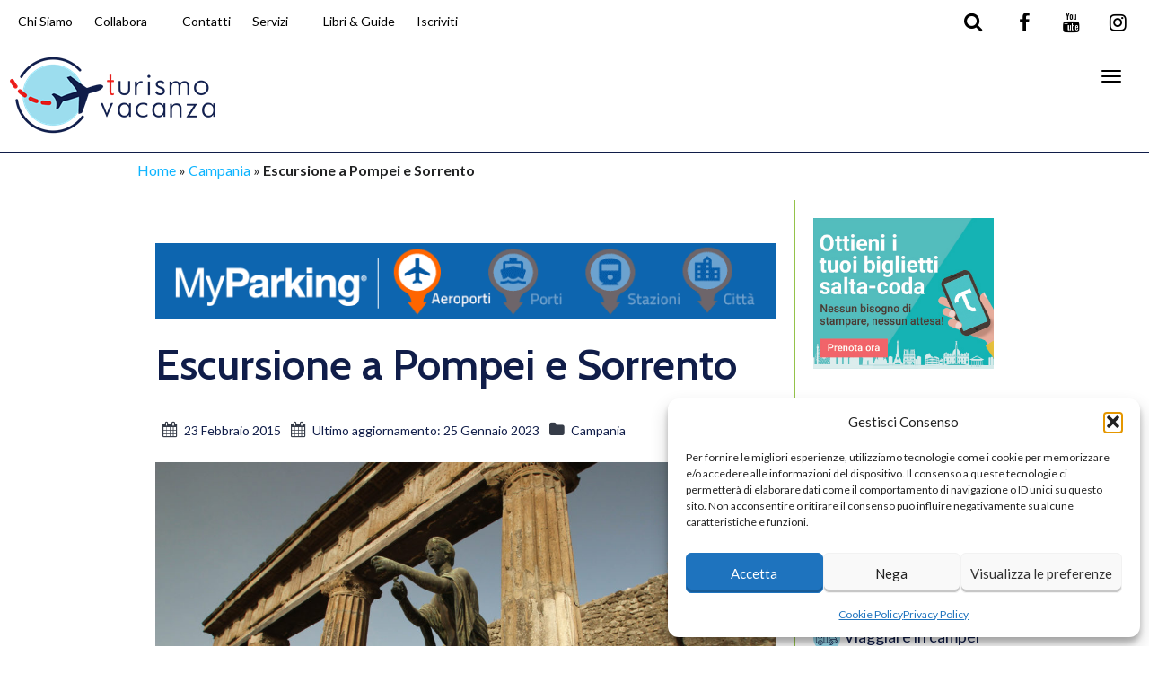

--- FILE ---
content_type: text/html; charset=UTF-8
request_url: https://www.turismovacanza.net/escursione-pompei-e-sorrento/
body_size: 37462
content:
<!DOCTYPE html>
<html lang="it-IT" >
<head>
	<title>Escursione a Pompei e Sorrento</title>
	<meta charset="UTF-8">
	<meta http-equiv="X-UA-Compatible" content="IE=edge">
	<meta name="viewport" content="width=device-width, initial-scale=1">
	<link rel="profile" href="http://gmpg.org/xfn/11">
	<link rel="pingback" href="https://www.turismovacanza.net/xmlrpc.php">
	<link rel="shortcut icon" href="https://www.turismovacanza.net/wp-content/uploads/2014/02/favicon.png">
	<link rel="apple-touch-icon-precomposed" href="https://www.turismovacanza.net/wp-content/uploads/2020/05/logo_turismo-vacanza.png">
	<meta name='linkatomic-verify-code' content='e9f55380a636addec31e815264989dcf' />
	<meta name='robots' content='index, follow, max-image-preview:large, max-snippet:-1, max-video-preview:-1' />
<meta property="og:title" content="Escursione a Pompei e Sorrento"/>
<meta property="og:description" content="RimontiTours è un Tour Operator Incoming da tre generazioni! Nasce con Pasquale Rimonti che già dagli anni ’30 ha fornito assistenza a molti viaggiatori avv"/>
<meta property="og:image:alt" content="temple-dapollon-pompei"/>
<meta property="og:image" content="https://www.turismovacanza.net/wp-content/uploads/2015/02/Pompei-tempio-apollo.jpg"/>
<meta property="og:image:width" content="1024" />
<meta property="og:image:height" content="682" />
<meta property="og:type" content="article"/>
<meta property="og:article:published_time" content="2015-02-23 06:00:07"/>
<meta property="og:article:modified_time" content="2023-01-25 14:30:19"/>
<meta property="og:article:tag" content="Arte e Architettura"/>
<meta property="og:article:tag" content="Mare e Isole"/>
<meta property="og:article:tag" content="Napoli"/>
<meta property="og:article:tag" content="Salerno"/>
<meta name="twitter:card" content="summary">
<meta name="twitter:title" content="Escursione a Pompei e Sorrento"/>
<meta name="twitter:description" content="RimontiTours è un Tour Operator Incoming da tre generazioni! Nasce con Pasquale Rimonti che già dagli anni ’30 ha fornito assistenza a molti viaggiatori avv"/>
<meta name="twitter:image" content="https://www.turismovacanza.net/wp-content/uploads/2015/02/Pompei-tempio-apollo.jpg"/>
<meta name="twitter:image:alt" content="temple-dapollon-pompei"/>
<meta name="author" content="Redazione TV"/>

	<!-- This site is optimized with the Yoast SEO plugin v26.7 - https://yoast.com/wordpress/plugins/seo/ -->
	<title>Escursione a Pompei e Sorrento</title>
	<meta name="description" content="Escursione a Pompei e Sorrento con la Rimonti Tours." />
	<link rel="canonical" href="https://www.turismovacanza.net/escursione-pompei-e-sorrento/" />
	<meta property="og:url" content="https://www.turismovacanza.net/escursione-pompei-e-sorrento/" />
	<meta property="og:site_name" content="TurismoVacanza" />
	<meta property="article:publisher" content="https://www.facebook.com/Turismovacanza.net" />
	<meta property="article:published_time" content="2015-02-23T04:00:07+00:00" />
	<meta property="article:modified_time" content="2023-01-25T12:30:19+00:00" />
	<meta property="og:image" content="https://www.turismovacanza.net/wp-content/uploads/2015/02/Pompei-tempio-apollo.jpg" />
	<meta property="og:image:width" content="1024" />
	<meta property="og:image:height" content="682" />
	<meta property="og:image:type" content="image/jpeg" />
	<meta name="author" content="Redazione TV" />
	<meta name="twitter:creator" content="@turismovacanza" />
	<meta name="twitter:site" content="@turismovacanza" />
	<script type="application/ld+json" class="yoast-schema-graph">{"@context":"https://schema.org","@graph":[{"@type":"Article","@id":"https://www.turismovacanza.net/escursione-pompei-e-sorrento/#article","isPartOf":{"@id":"https://www.turismovacanza.net/escursione-pompei-e-sorrento/"},"author":{"name":"Redazione TV","@id":"https://www.turismovacanza.net/#/schema/person/2071885ea6a0d73c64dbbc9784aa8bec"},"headline":"Escursione a Pompei e Sorrento","datePublished":"2015-02-23T04:00:07+00:00","dateModified":"2023-01-25T12:30:19+00:00","mainEntityOfPage":{"@id":"https://www.turismovacanza.net/escursione-pompei-e-sorrento/"},"wordCount":397,"commentCount":0,"publisher":{"@id":"https://www.turismovacanza.net/#organization"},"image":{"@id":"https://www.turismovacanza.net/escursione-pompei-e-sorrento/#primaryimage"},"thumbnailUrl":"https://www.turismovacanza.net/wp-content/uploads/2015/02/Pompei-tempio-apollo.jpg","keywords":["Arte e Architettura","Mare e Isole","Napoli","Salerno"],"articleSection":["Campania"],"inLanguage":"it-IT","potentialAction":[{"@type":"CommentAction","name":"Comment","target":["https://www.turismovacanza.net/escursione-pompei-e-sorrento/#respond"]}]},{"@type":"WebPage","@id":"https://www.turismovacanza.net/escursione-pompei-e-sorrento/","url":"https://www.turismovacanza.net/escursione-pompei-e-sorrento/","name":"Escursione a Pompei e Sorrento","isPartOf":{"@id":"https://www.turismovacanza.net/#website"},"primaryImageOfPage":{"@id":"https://www.turismovacanza.net/escursione-pompei-e-sorrento/#primaryimage"},"image":{"@id":"https://www.turismovacanza.net/escursione-pompei-e-sorrento/#primaryimage"},"thumbnailUrl":"https://www.turismovacanza.net/wp-content/uploads/2015/02/Pompei-tempio-apollo.jpg","datePublished":"2015-02-23T04:00:07+00:00","dateModified":"2023-01-25T12:30:19+00:00","description":"Escursione a Pompei e Sorrento con la Rimonti Tours.","breadcrumb":{"@id":"https://www.turismovacanza.net/escursione-pompei-e-sorrento/#breadcrumb"},"inLanguage":"it-IT","potentialAction":[{"@type":"ReadAction","target":["https://www.turismovacanza.net/escursione-pompei-e-sorrento/"]}]},{"@type":"ImageObject","inLanguage":"it-IT","@id":"https://www.turismovacanza.net/escursione-pompei-e-sorrento/#primaryimage","url":"https://www.turismovacanza.net/wp-content/uploads/2015/02/Pompei-tempio-apollo.jpg","contentUrl":"https://www.turismovacanza.net/wp-content/uploads/2015/02/Pompei-tempio-apollo.jpg","width":1024,"height":682,"caption":"temple-dapollon-pompei"},{"@type":"BreadcrumbList","@id":"https://www.turismovacanza.net/escursione-pompei-e-sorrento/#breadcrumb","itemListElement":[{"@type":"ListItem","position":1,"name":"Home","item":"https://www.turismovacanza.net/"},{"@type":"ListItem","position":2,"name":"Campania","item":"https://www.turismovacanza.net/campania/"},{"@type":"ListItem","position":3,"name":"Escursione a Pompei e Sorrento"}]},{"@type":"WebSite","@id":"https://www.turismovacanza.net/#website","url":"https://www.turismovacanza.net/","name":"TurismoVacanza","description":"Blog Turismo, Vacanze e Viaggi","publisher":{"@id":"https://www.turismovacanza.net/#organization"},"potentialAction":[{"@type":"SearchAction","target":{"@type":"EntryPoint","urlTemplate":"https://www.turismovacanza.net/?s={search_term_string}"},"query-input":{"@type":"PropertyValueSpecification","valueRequired":true,"valueName":"search_term_string"}}],"inLanguage":"it-IT"},{"@type":"Organization","@id":"https://www.turismovacanza.net/#organization","name":"TurismoVacanza","url":"https://www.turismovacanza.net/","logo":{"@type":"ImageObject","inLanguage":"it-IT","@id":"https://www.turismovacanza.net/#/schema/logo/image/","url":"https://www.turismovacanza.net/wp-content/uploads/2014/02/turismo-vacanza.png","contentUrl":"https://www.turismovacanza.net/wp-content/uploads/2014/02/turismo-vacanza.png","width":400,"height":211,"caption":"TurismoVacanza"},"image":{"@id":"https://www.turismovacanza.net/#/schema/logo/image/"},"sameAs":["https://www.facebook.com/Turismovacanza.net","https://x.com/turismovacanza","https://www.instagram.com/turismovacanza/"]},{"@type":"Person","@id":"https://www.turismovacanza.net/#/schema/person/2071885ea6a0d73c64dbbc9784aa8bec","name":"Redazione TV","image":{"@type":"ImageObject","inLanguage":"it-IT","@id":"https://www.turismovacanza.net/#/schema/person/image/","url":"https://secure.gravatar.com/avatar/8a05827cfb82f6cd9df497cf897e61be7e2b89cb369baea9d05e674309b9ee8b?s=96&d=mm&r=g","contentUrl":"https://secure.gravatar.com/avatar/8a05827cfb82f6cd9df497cf897e61be7e2b89cb369baea9d05e674309b9ee8b?s=96&d=mm&r=g","caption":"Redazione TV"},"description":"Siamo sempre alla ricerca di esperienze da vivere e di nuove mete da raccontare. La nostra squadra è composta da viaggiatori appassionati, curiosi esploratori di nuovi posti e culture. Immergersi nelle tradizioni locali e assaporarle anche attraverso la cultura enogastronomica è linfa per le nostre vite.","url":"https://www.turismovacanza.net/author/redazione/"}]}</script>
	<!-- / Yoast SEO plugin. -->


<link rel='dns-prefetch' href='//static.addtoany.com' />
<link rel='dns-prefetch' href='//cdnjs.cloudflare.com' />
<link rel='dns-prefetch' href='//www.googletagmanager.com' />
<link rel='dns-prefetch' href='//fonts.googleapis.com' />
<link rel="alternate" type="application/rss+xml" title="TurismoVacanza &raquo; Feed" href="https://www.turismovacanza.net/feed/" />
<link rel="alternate" type="application/rss+xml" title="TurismoVacanza &raquo; Feed dei commenti" href="https://www.turismovacanza.net/comments/feed/" />
<script type="text/javascript" id="wpp-js" src="https://www.turismovacanza.net/wp-content/plugins/wordpress-popular-posts/assets/js/wpp.min.js?ver=7.3.6" data-sampling="0" data-sampling-rate="100" data-api-url="https://www.turismovacanza.net/wp-json/wordpress-popular-posts" data-post-id="5342" data-token="cd7488ff21" data-lang="0" data-debug="0"></script>
<link rel="alternate" type="application/rss+xml" title="TurismoVacanza &raquo; Escursione a Pompei e Sorrento Feed dei commenti" href="https://www.turismovacanza.net/escursione-pompei-e-sorrento/feed/" />
<link rel="alternate" type="application/json+oembed" href="https://www.turismovacanza.net/wp-json/oembed/1.0/embed?url=https%3A%2F%2Fwww.turismovacanza.net%2Fescursione-pompei-e-sorrento%2F" />
<link rel="alternate" type="text/xml+oembed" href="https://www.turismovacanza.net/wp-json/oembed/1.0/embed?url=https%3A%2F%2Fwww.turismovacanza.net%2Fescursione-pompei-e-sorrento%2F&#038;format=xml" />
<!-- www.turismovacanza.net is managing ads with Advanced Ads 2.0.16 – https://wpadvancedads.com/ --><script id="turis-ready">
			window.advanced_ads_ready=function(e,a){a=a||"complete";var d=function(e){return"interactive"===a?"loading"!==e:"complete"===e};d(document.readyState)?e():document.addEventListener("readystatechange",(function(a){d(a.target.readyState)&&e()}),{once:"interactive"===a})},window.advanced_ads_ready_queue=window.advanced_ads_ready_queue||[];		</script>
		<style id='wp-img-auto-sizes-contain-inline-css' type='text/css'>
img:is([sizes=auto i],[sizes^="auto," i]){contain-intrinsic-size:3000px 1500px}
/*# sourceURL=wp-img-auto-sizes-contain-inline-css */
</style>
<link rel='stylesheet' id='destinations-icons-css' href='https://www.turismovacanza.net/wp-content/plugins/destinations/assets/css/destinations-font.css?ver=6.9' type='text/css' media='all' />
<link rel='stylesheet' id='details-css-css' href='https://www.turismovacanza.net/wp-content/plugins/destinations/assets/css/destinations.css?ver=6.9' type='text/css' media='all' />
<link rel='stylesheet' id='font-awesome-css' href='//cdnjs.cloudflare.com/ajax/libs/font-awesome/4.7.0/css/font-awesome.min.css?ver=4.7.0' type='text/css' media='all' />
<style id='wp-emoji-styles-inline-css' type='text/css'>

	img.wp-smiley, img.emoji {
		display: inline !important;
		border: none !important;
		box-shadow: none !important;
		height: 1em !important;
		width: 1em !important;
		margin: 0 0.07em !important;
		vertical-align: -0.1em !important;
		background: none !important;
		padding: 0 !important;
	}
/*# sourceURL=wp-emoji-styles-inline-css */
</style>
<link rel='stylesheet' id='wp-block-library-css' href='https://www.turismovacanza.net/wp-includes/css/dist/block-library/style.min.css?ver=6.9' type='text/css' media='all' />
<style id='classic-theme-styles-inline-css' type='text/css'>
/*! This file is auto-generated */
.wp-block-button__link{color:#fff;background-color:#32373c;border-radius:9999px;box-shadow:none;text-decoration:none;padding:calc(.667em + 2px) calc(1.333em + 2px);font-size:1.125em}.wp-block-file__button{background:#32373c;color:#fff;text-decoration:none}
/*# sourceURL=/wp-includes/css/classic-themes.min.css */
</style>
<link rel='stylesheet' id='ultimate_blocks-cgb-style-css-css' href='https://www.turismovacanza.net/wp-content/plugins/ultimate-blocks/dist/blocks.style.build.css?ver=3.4.8' type='text/css' media='all' />
<link rel='stylesheet' id='wp-components-css' href='https://www.turismovacanza.net/wp-includes/css/dist/components/style.min.css?ver=6.9' type='text/css' media='all' />
<link rel='stylesheet' id='wp-preferences-css' href='https://www.turismovacanza.net/wp-includes/css/dist/preferences/style.min.css?ver=6.9' type='text/css' media='all' />
<link rel='stylesheet' id='wp-block-editor-css' href='https://www.turismovacanza.net/wp-includes/css/dist/block-editor/style.min.css?ver=6.9' type='text/css' media='all' />
<link rel='stylesheet' id='popup-maker-block-library-style-css' href='https://www.turismovacanza.net/wp-content/plugins/popup-maker/dist/packages/block-library-style.css?ver=dbea705cfafe089d65f1' type='text/css' media='all' />
<style id='global-styles-inline-css' type='text/css'>
:root{--wp--preset--aspect-ratio--square: 1;--wp--preset--aspect-ratio--4-3: 4/3;--wp--preset--aspect-ratio--3-4: 3/4;--wp--preset--aspect-ratio--3-2: 3/2;--wp--preset--aspect-ratio--2-3: 2/3;--wp--preset--aspect-ratio--16-9: 16/9;--wp--preset--aspect-ratio--9-16: 9/16;--wp--preset--color--black: #000000;--wp--preset--color--cyan-bluish-gray: #abb8c3;--wp--preset--color--white: #ffffff;--wp--preset--color--pale-pink: #f78da7;--wp--preset--color--vivid-red: #cf2e2e;--wp--preset--color--luminous-vivid-orange: #ff6900;--wp--preset--color--luminous-vivid-amber: #fcb900;--wp--preset--color--light-green-cyan: #7bdcb5;--wp--preset--color--vivid-green-cyan: #00d084;--wp--preset--color--pale-cyan-blue: #8ed1fc;--wp--preset--color--vivid-cyan-blue: #0693e3;--wp--preset--color--vivid-purple: #9b51e0;--wp--preset--gradient--vivid-cyan-blue-to-vivid-purple: linear-gradient(135deg,rgb(6,147,227) 0%,rgb(155,81,224) 100%);--wp--preset--gradient--light-green-cyan-to-vivid-green-cyan: linear-gradient(135deg,rgb(122,220,180) 0%,rgb(0,208,130) 100%);--wp--preset--gradient--luminous-vivid-amber-to-luminous-vivid-orange: linear-gradient(135deg,rgb(252,185,0) 0%,rgb(255,105,0) 100%);--wp--preset--gradient--luminous-vivid-orange-to-vivid-red: linear-gradient(135deg,rgb(255,105,0) 0%,rgb(207,46,46) 100%);--wp--preset--gradient--very-light-gray-to-cyan-bluish-gray: linear-gradient(135deg,rgb(238,238,238) 0%,rgb(169,184,195) 100%);--wp--preset--gradient--cool-to-warm-spectrum: linear-gradient(135deg,rgb(74,234,220) 0%,rgb(151,120,209) 20%,rgb(207,42,186) 40%,rgb(238,44,130) 60%,rgb(251,105,98) 80%,rgb(254,248,76) 100%);--wp--preset--gradient--blush-light-purple: linear-gradient(135deg,rgb(255,206,236) 0%,rgb(152,150,240) 100%);--wp--preset--gradient--blush-bordeaux: linear-gradient(135deg,rgb(254,205,165) 0%,rgb(254,45,45) 50%,rgb(107,0,62) 100%);--wp--preset--gradient--luminous-dusk: linear-gradient(135deg,rgb(255,203,112) 0%,rgb(199,81,192) 50%,rgb(65,88,208) 100%);--wp--preset--gradient--pale-ocean: linear-gradient(135deg,rgb(255,245,203) 0%,rgb(182,227,212) 50%,rgb(51,167,181) 100%);--wp--preset--gradient--electric-grass: linear-gradient(135deg,rgb(202,248,128) 0%,rgb(113,206,126) 100%);--wp--preset--gradient--midnight: linear-gradient(135deg,rgb(2,3,129) 0%,rgb(40,116,252) 100%);--wp--preset--font-size--small: 13px;--wp--preset--font-size--medium: 20px;--wp--preset--font-size--large: 36px;--wp--preset--font-size--x-large: 42px;--wp--preset--spacing--20: 0.44rem;--wp--preset--spacing--30: 0.67rem;--wp--preset--spacing--40: 1rem;--wp--preset--spacing--50: 1.5rem;--wp--preset--spacing--60: 2.25rem;--wp--preset--spacing--70: 3.38rem;--wp--preset--spacing--80: 5.06rem;--wp--preset--shadow--natural: 6px 6px 9px rgba(0, 0, 0, 0.2);--wp--preset--shadow--deep: 12px 12px 50px rgba(0, 0, 0, 0.4);--wp--preset--shadow--sharp: 6px 6px 0px rgba(0, 0, 0, 0.2);--wp--preset--shadow--outlined: 6px 6px 0px -3px rgb(255, 255, 255), 6px 6px rgb(0, 0, 0);--wp--preset--shadow--crisp: 6px 6px 0px rgb(0, 0, 0);}:where(.is-layout-flex){gap: 0.5em;}:where(.is-layout-grid){gap: 0.5em;}body .is-layout-flex{display: flex;}.is-layout-flex{flex-wrap: wrap;align-items: center;}.is-layout-flex > :is(*, div){margin: 0;}body .is-layout-grid{display: grid;}.is-layout-grid > :is(*, div){margin: 0;}:where(.wp-block-columns.is-layout-flex){gap: 2em;}:where(.wp-block-columns.is-layout-grid){gap: 2em;}:where(.wp-block-post-template.is-layout-flex){gap: 1.25em;}:where(.wp-block-post-template.is-layout-grid){gap: 1.25em;}.has-black-color{color: var(--wp--preset--color--black) !important;}.has-cyan-bluish-gray-color{color: var(--wp--preset--color--cyan-bluish-gray) !important;}.has-white-color{color: var(--wp--preset--color--white) !important;}.has-pale-pink-color{color: var(--wp--preset--color--pale-pink) !important;}.has-vivid-red-color{color: var(--wp--preset--color--vivid-red) !important;}.has-luminous-vivid-orange-color{color: var(--wp--preset--color--luminous-vivid-orange) !important;}.has-luminous-vivid-amber-color{color: var(--wp--preset--color--luminous-vivid-amber) !important;}.has-light-green-cyan-color{color: var(--wp--preset--color--light-green-cyan) !important;}.has-vivid-green-cyan-color{color: var(--wp--preset--color--vivid-green-cyan) !important;}.has-pale-cyan-blue-color{color: var(--wp--preset--color--pale-cyan-blue) !important;}.has-vivid-cyan-blue-color{color: var(--wp--preset--color--vivid-cyan-blue) !important;}.has-vivid-purple-color{color: var(--wp--preset--color--vivid-purple) !important;}.has-black-background-color{background-color: var(--wp--preset--color--black) !important;}.has-cyan-bluish-gray-background-color{background-color: var(--wp--preset--color--cyan-bluish-gray) !important;}.has-white-background-color{background-color: var(--wp--preset--color--white) !important;}.has-pale-pink-background-color{background-color: var(--wp--preset--color--pale-pink) !important;}.has-vivid-red-background-color{background-color: var(--wp--preset--color--vivid-red) !important;}.has-luminous-vivid-orange-background-color{background-color: var(--wp--preset--color--luminous-vivid-orange) !important;}.has-luminous-vivid-amber-background-color{background-color: var(--wp--preset--color--luminous-vivid-amber) !important;}.has-light-green-cyan-background-color{background-color: var(--wp--preset--color--light-green-cyan) !important;}.has-vivid-green-cyan-background-color{background-color: var(--wp--preset--color--vivid-green-cyan) !important;}.has-pale-cyan-blue-background-color{background-color: var(--wp--preset--color--pale-cyan-blue) !important;}.has-vivid-cyan-blue-background-color{background-color: var(--wp--preset--color--vivid-cyan-blue) !important;}.has-vivid-purple-background-color{background-color: var(--wp--preset--color--vivid-purple) !important;}.has-black-border-color{border-color: var(--wp--preset--color--black) !important;}.has-cyan-bluish-gray-border-color{border-color: var(--wp--preset--color--cyan-bluish-gray) !important;}.has-white-border-color{border-color: var(--wp--preset--color--white) !important;}.has-pale-pink-border-color{border-color: var(--wp--preset--color--pale-pink) !important;}.has-vivid-red-border-color{border-color: var(--wp--preset--color--vivid-red) !important;}.has-luminous-vivid-orange-border-color{border-color: var(--wp--preset--color--luminous-vivid-orange) !important;}.has-luminous-vivid-amber-border-color{border-color: var(--wp--preset--color--luminous-vivid-amber) !important;}.has-light-green-cyan-border-color{border-color: var(--wp--preset--color--light-green-cyan) !important;}.has-vivid-green-cyan-border-color{border-color: var(--wp--preset--color--vivid-green-cyan) !important;}.has-pale-cyan-blue-border-color{border-color: var(--wp--preset--color--pale-cyan-blue) !important;}.has-vivid-cyan-blue-border-color{border-color: var(--wp--preset--color--vivid-cyan-blue) !important;}.has-vivid-purple-border-color{border-color: var(--wp--preset--color--vivid-purple) !important;}.has-vivid-cyan-blue-to-vivid-purple-gradient-background{background: var(--wp--preset--gradient--vivid-cyan-blue-to-vivid-purple) !important;}.has-light-green-cyan-to-vivid-green-cyan-gradient-background{background: var(--wp--preset--gradient--light-green-cyan-to-vivid-green-cyan) !important;}.has-luminous-vivid-amber-to-luminous-vivid-orange-gradient-background{background: var(--wp--preset--gradient--luminous-vivid-amber-to-luminous-vivid-orange) !important;}.has-luminous-vivid-orange-to-vivid-red-gradient-background{background: var(--wp--preset--gradient--luminous-vivid-orange-to-vivid-red) !important;}.has-very-light-gray-to-cyan-bluish-gray-gradient-background{background: var(--wp--preset--gradient--very-light-gray-to-cyan-bluish-gray) !important;}.has-cool-to-warm-spectrum-gradient-background{background: var(--wp--preset--gradient--cool-to-warm-spectrum) !important;}.has-blush-light-purple-gradient-background{background: var(--wp--preset--gradient--blush-light-purple) !important;}.has-blush-bordeaux-gradient-background{background: var(--wp--preset--gradient--blush-bordeaux) !important;}.has-luminous-dusk-gradient-background{background: var(--wp--preset--gradient--luminous-dusk) !important;}.has-pale-ocean-gradient-background{background: var(--wp--preset--gradient--pale-ocean) !important;}.has-electric-grass-gradient-background{background: var(--wp--preset--gradient--electric-grass) !important;}.has-midnight-gradient-background{background: var(--wp--preset--gradient--midnight) !important;}.has-small-font-size{font-size: var(--wp--preset--font-size--small) !important;}.has-medium-font-size{font-size: var(--wp--preset--font-size--medium) !important;}.has-large-font-size{font-size: var(--wp--preset--font-size--large) !important;}.has-x-large-font-size{font-size: var(--wp--preset--font-size--x-large) !important;}
:where(.wp-block-post-template.is-layout-flex){gap: 1.25em;}:where(.wp-block-post-template.is-layout-grid){gap: 1.25em;}
:where(.wp-block-term-template.is-layout-flex){gap: 1.25em;}:where(.wp-block-term-template.is-layout-grid){gap: 1.25em;}
:where(.wp-block-columns.is-layout-flex){gap: 2em;}:where(.wp-block-columns.is-layout-grid){gap: 2em;}
:root :where(.wp-block-pullquote){font-size: 1.5em;line-height: 1.6;}
/*# sourceURL=global-styles-inline-css */
</style>
<link rel='stylesheet' id='cee-common-card-style-css' href='https://www.turismovacanza.net/wp-content/plugins/card-elements-for-elementor/assets/css/common-card-style.css?ver=1.0' type='text/css' media='' />
<link rel='stylesheet' id='cee-profile-card-style-css' href='https://www.turismovacanza.net/wp-content/plugins/card-elements-for-elementor/assets/css/profile-card-style.css?ver=1.0' type='text/css' media='' />
<link rel='stylesheet' id='cee-testimonial-card-style-css' href='https://www.turismovacanza.net/wp-content/plugins/card-elements-for-elementor/assets/css/testimonial-card-style.css?ver=1.0' type='text/css' media='' />
<link rel='stylesheet' id='cee-post-card-style-css' href='https://www.turismovacanza.net/wp-content/plugins/card-elements-for-elementor/assets/css/post-card-style.css?ver=1.0' type='text/css' media='' />
<link rel='stylesheet' id='cep-tour-card-style-css' href='https://www.turismovacanza.net/wp-content/plugins/card-elements-for-elementor/assets/css/tour-card-style.css?ver=1.0' type='text/css' media='' />
<link rel='stylesheet' id='cep-listing-card-style-css' href='https://www.turismovacanza.net/wp-content/plugins/card-elements-for-elementor/assets/css/listing-card-style.css?ver=1.0' type='text/css' media='' />
<link rel='stylesheet' id='cee-font-awesome-css' href='https://www.turismovacanza.net/wp-content/plugins/card-elements-for-elementor/assets/css/font-awesome.css?ver=1' type='text/css' media='all' />
<link rel='stylesheet' id='font-awesome-5-all-css-css' href='https://www.turismovacanza.net/wp-content/plugins/elementor/assets/lib/font-awesome/css/all.min.css?ver=6.9' type='text/css' media='all' />
<link rel='stylesheet' id='elementor-frontend-css-css' href='https://www.turismovacanza.net/wp-content/plugins/elementor/assets/css/frontend.min.css?ver=6.9' type='text/css' media='all' />
<link rel='stylesheet' id='contact-form-7-css' href='https://www.turismovacanza.net/wp-content/plugins/contact-form-7/includes/css/styles.css?ver=6.1.4' type='text/css' media='all' />
<link rel='stylesheet' id='cool-tag-cloud-css' href='https://www.turismovacanza.net/wp-content/plugins/cool-tag-cloud/inc/cool-tag-cloud.css?ver=2.25' type='text/css' media='all' />
<link rel='stylesheet' id='pdf-generator-for-wp-css' href='https://www.turismovacanza.net/wp-content/plugins/pdf-generator-for-wp/public/src/scss/pdf-generator-for-wp-public.css?ver=1.5.2' type='text/css' media='all' />
<link rel='stylesheet' id='dashicons-css' href='https://www.turismovacanza.net/wp-includes/css/dashicons.min.css?ver=6.9' type='text/css' media='all' />
<link rel='stylesheet' id='thickbox-css' href='https://www.turismovacanza.net/wp-includes/js/thickbox/thickbox.css?ver=6.9' type='text/css' media='all' />
<link rel='stylesheet' id='pdf-generator-for-wpcommon-css' href='https://www.turismovacanza.net/wp-content/plugins/pdf-generator-for-wp/common/src/scss/pdf-generator-for-wp-common.css?ver=1.5.2' type='text/css' media='all' />
<link rel='stylesheet' id='ub-extension-style-css-css' href='https://www.turismovacanza.net/wp-content/plugins/ultimate-blocks/src/extensions/style.css?ver=6.9' type='text/css' media='all' />
<link rel='stylesheet' id='slick-css' href='https://www.turismovacanza.net/wp-content/plugins/widget-post-slider/assets/css/slick.css?ver=all' type='text/css' media='all' />
<link rel='stylesheet' id='font-awesome-css-css' href='https://www.turismovacanza.net/wp-content/plugins/widget-post-slider/assets/css/font-awesome.min.css?ver=all' type='text/css' media='all' />
<link rel='stylesheet' id='widget-post-slider-style-css' href='https://www.turismovacanza.net/wp-content/plugins/widget-post-slider/assets/css/style.css?ver=all' type='text/css' media='all' />
<link rel='stylesheet' id='cmplz-general-css' href='https://www.turismovacanza.net/wp-content/plugins/complianz-gdpr/assets/css/cookieblocker.min.css?ver=1766062615' type='text/css' media='all' />
<link rel='stylesheet' id='qi-addons-for-elementor-grid-style-css' href='https://www.turismovacanza.net/wp-content/plugins/qi-addons-for-elementor/assets/css/grid.min.css?ver=1.9.5' type='text/css' media='all' />
<link rel='stylesheet' id='qi-addons-for-elementor-helper-parts-style-css' href='https://www.turismovacanza.net/wp-content/plugins/qi-addons-for-elementor/assets/css/helper-parts.min.css?ver=1.9.5' type='text/css' media='all' />
<link rel='stylesheet' id='qi-addons-for-elementor-style-css' href='https://www.turismovacanza.net/wp-content/plugins/qi-addons-for-elementor/assets/css/main.min.css?ver=1.9.5' type='text/css' media='all' />
<link rel='stylesheet' id='wordpress-popular-posts-css-css' href='https://www.turismovacanza.net/wp-content/plugins/wordpress-popular-posts/assets/css/wpp.css?ver=7.3.6' type='text/css' media='all' />
<link rel='stylesheet' id='owl-carousel-css' href='https://www.turismovacanza.net/wp-content/themes/parallelus-go-explore/assets/css/owl-carousel.css?ver=6.9' type='text/css' media='all' />
<link rel='stylesheet' id='theme-bootstrap-css' href='https://www.turismovacanza.net/wp-content/themes/parallelus-go-explore/assets/css/bootstrap.min.css?ver=6.9' type='text/css' media='all' />
<link rel='stylesheet' id='theme-style-css' href='https://www.turismovacanza.net/wp-content/themes/parallelus-go-explore/style.css?ver=6.9' type='text/css' media='all' />
<style id='theme-style-inline-css' type='text/css'>
.color-1, .hero.color-1 { background-color: #dd3333; color: rgba(255,255,255,0.75); }.color-1-text { color: #dd3333; }.bg-primary, .btn-primary, input[type='submit'], .btn-primary.disabled, .btn-primary[disabled], fieldset[disabled] .btn-primary, .btn-primary.disabled:hover, .btn-primary[disabled]:hover, fieldset[disabled] .btn-primary:hover, .btn-primary.disabled:focus, .btn-primary[disabled]:focus, fieldset[disabled] .btn-primary:focus, .btn-primary.disabled:active, .btn-primary[disabled]:active, fieldset[disabled] .btn-primary:active, .btn-primary.disabled.active, .btn-primary[disabled].active, fieldset[disabled] .btn-primary.active, input[type='submit'].disabled, input[type='submit'][disabled], fieldset[disabled] input[type='submit'], input[type='submit'].disabled:hover, input[type='submit'][disabled]:hover, fieldset[disabled] input[type='submit']:hover, input[ type='submit'].disabled:focus, input[type='submit'][disabled]:focus, fieldset[disabled] input[type='submit']:focus, input[type='submit'].disabled:active, input[type='submit'][disabled]:active, fieldset[disabled] input[type='submit']:active, input[type='submit'].disabled.active, input[type='submit'][disabled].active, fieldset[disabled] input[type='submit'].active, .dropdown-menu > .active > a, .dropdown-menu > .active > a:hover, .dropdown-menu > .active > a:focus, .nav-pills > li.active > a, .nav-pills > li.active > a:hover, .nav-pills > li.active > a:focus, .label-primary, .progress-bar, .list-group-item.active, .list-group-item.active:hover, .list-group-item.active:focus, .panel-primary > .panel-heading, #loginform p.submit input[type="submit"], #login #lostpasswordform p.submit input[type="submit"], #loginform p.submit input[type="submit"].disabled, #login #lostpasswordform p.submit input[type="submit"].disabled, #loginform p.submit input[type="submit"][disabled], #login #lostpasswordform p.submit input[type="submit"][disabled],fieldset[disabled] #loginform p.submit input[type="submit"], fieldset[disabled] #login #lostpasswordform p.submit input[type="submit"], #loginform p.submit input[type="submit"].disabled:hover, #login #lostpasswordform p.submit input[type="submit"].disabled:hover, #loginform p.submit input[type="submit"][disabled]:hover, #login #lostpasswordform p.submit input[type="submit"][disabled]:hover, fieldset[disabled] #loginform p.submit input[ type="submit"]:hover, fieldset[disabled] #login #lostpasswordform p.submit input[type="submit"]:hover, #loginform p.submit input[type="submit"].disabled:focus, #login #lostpasswordform p.submit input[type="submit"].disabled:focus, #loginform p.submit input[type="submit"][disabled]:focus, #login #lostpasswordform p.submit input[type="submit"][disabled]:focus, fieldset[disabled] #loginform p.submit input[type="submit"]:focus, fieldset[disabled] #login #lostpasswordform p.submit input[type="submit"]:focus, #loginform p.submit input[type="submit"].disabled:active, #login #lostpasswordform p.submit input[type="submit"].disabled:active, #loginform p.submit input[type="submit"][disabled]:active, #login #lostpasswordform p.submit input[type="submit"][disabled]:active, fieldset[disabled] #loginform p.submit input[type="submit"]:active, fieldset[disabled] #login #lostpasswordform p.submit input[type="submit"]:active, #loginform p.submit input[type="submit"].disabled.active, #login #lostpasswordform p.submit input[type="submit"].disabled.active, #loginform p.submit input[type="submit"][disabled].active, #login #lostpasswordform p.submit input[type="submit"][disabled].active, fieldset[disabled] #loginform p.submit input[type="submit"].active, fieldset[disabled] #login #lostpasswordform p.submit input[type="submit"].active, .btn-group .dropdown-toggle.btn-primary ~ .dropdown-menu, .btn-group .dropdown-toggleinput[type='submit'] ~ .dropdown-menu, .accordion-card .accordion-panel .panel .panel-body:hover .read-more { background-color: #dd3333; color: rgba(255,255,255,0.75); }.text-primary, .btn-primary .badge, input[type='submit'] .badge, .panel-primary > .panel-heading .badge, #loginform p.submit input[type="submit"] .badge, #login #lostpasswordform p.submit input[type="submit"] .badge, h1 em, .h1 em, h2 em, .h2 em, h3 em, .h3 em, h4 em, .h4 em, h5 em, .h5 em, h6 em, .h6 em, .lead em { color: #dd3333; }a.bg-primary:hover, a.text-primary:hover { color: #ec8a8a; }.btn-primary, input[type='submit'],
				.btn-primary.disabled, .btn-primary[disabled], fieldset[disabled] .btn-primary, .btn-primary.disabled:hover, .btn-primary[disabled]:hover, fieldset[disabled] .btn-primary:hover, .btn-primary.disabled:focus, .btn-primary[disabled]:focus, fieldset[disabled] .btn-primary:focus, .btn-primary.disabled:active, .btn-primary[disabled]:active, fieldset[disabled] .btn-primary:active, .btn-primary.disabled.active, .btn-primary[disabled].active, fieldset[disabled] .btn-primary.active, input[type='submit'].disabled, input[type='submit'][disabled], fieldset[disabled] input[type='submit'], input[type='submit'].disabled:hover, input[type='submit'][disabled]:hover, fieldset[disabled] input[type='submit']:hover, input[type='submit'].disabled:focus, input[type='submit'][disabled]:focus, fieldset[disabled] input[type='submit']:focus, input[type='submit'].disabled:active, input[type='submit'][disabled]:active, fieldset[disabled] input[type='submit']:active, input[type='submit'].disabled.active, input[type='submit'][disabled].active, fieldset[disabled] input[type='submit'].active, .list-group-item.active, .list-group-item.active:hover, .list-group-item.active:focus, .panel-primary, .panel-primary > .panel-heading, #loginform p.submit input[type="submit"], #login #lostpasswordform p.submit input[type="submit"], #loginform p.submit input[type="submit"].disabled, #login #lostpasswordform p.submit input[type="submit"].disabled, #loginform p.submit input[type="submit"][disabled], #login #lostpasswordform p.submit input[type="submit"][disabled],fieldset[disabled] #loginform p.submit input[type="submit"], fieldset[disabled] #login #lostpasswordform p.submit input[type="submit"], #loginform p.submit input[type="submit"].disabled:hover, #login #lostpasswordform p.submit input[type="submit"].disabled:hover, #loginform p.submit input[type="submit"][disabled]:hover, #login #lostpasswordform p.submit input[type="submit"][disabled]:hover, fieldset[disabled] #loginform p.submit input[ type="submit"]:hover, fieldset[disabled] #login #lostpasswordform p.submit input[type="submit"]:hover, #loginform p.submit input[type="submit"].disabled:focus, #login #lostpasswordform p.submit input[type="submit"].disabled:focus, #loginform p.submit input[type="submit"][disabled]:focus, #login #lostpasswordform p.submit input[type="submit"][disabled]:focus, fieldset[disabled] #loginform p.submit input[type="submit"]:focus, fieldset[disabled] #login #lostpasswordform p.submit input[type="submit"]:focus, #loginform p.submit input[type="submit"].disabled:active, #login #lostpasswordform p.submit input[type="submit"].disabled:active, #loginform p.submit input[type="submit"][disabled]:active, #login #lostpasswordform p.submit input[type="submit"][disabled]:active, fieldset[disabled] #loginform p.submit input[type="submit"]:active, fieldset[disabled] #login #lostpasswordform p.submit input[type="submit"]:active, #loginform p.submit input[type="submit"].disabled.active, #login #lostpasswordform p.submit input[type="submit"].disabled.active, #loginform p.submit input[type="submit"][disabled].active, #login #lostpasswordform p.submit input[type="submit"][disabled].active, fieldset[disabled] #loginform p.submit input[type="submit"].active, fieldset[disabled] #login #lostpasswordform p.submit input[type="submit"].active, .btn-group .dropdown-toggle.btn-primary ~ .dropdown-menu, .btn-group .dropdown-toggleinput[type='submit'] ~ .dropdown-menu { border-color: #dd3333; }.panel-primary > .panel-heading + .panel-collapse > .panel-body { border-top-color: #dd3333; }.panel-primary > .panel-footer + .panel-collapse > .panel-body { border-bottom-color: #dd3333; }.btn-primary:hover, .btn-primary:focus, .btn-primary:active, .btn-primary.active, .open > .dropdown-toggle.btn-primary, input[type='submit']:hover, input[type='submit']:focus, input[type='submit']:active, input[type='submit'].active, .open > .dropdown-toggleinput[type='submit'], .label-primary[href]:hover, .label-primary[href]:focus { background-color: #e45f5f; color: rgba(255,255,255,0.75); }a, .widget a { color: #0db4ff; }a:hover, .entry-title a:hover, .widget a:hover, .guide-list-item .media-body .media-heading a:hover, .card-details .card-title a:hover, .page-box-link:hover .page-box .more-link, .page-box-link:active .page-box .more-link, .page-box-link:focus .page-box .more-link { color: #101d49; }body:not([class*='no-hero-image']) #MainMenu.navbar { background-color: rgba(255,255,255,0.55); color: #101d49;  }#MainMenu .navbar-brand { color: #101d49;  }body:not([class*='no-hero-image']) #MainMenu.navbar .navbar-nav > li > a, body:not([class*='no-hero-image']) #MainMenu.navbar .navbar-nav > li > a:hover, body:not([class*='no-hero-image']) #MainMenu.navbar .navbar-nav > li > a:focus, body:not([class*='no-hero-image']) #MainMenu.navbar .navbar-nav > .open > a, body:not([class*='no-hero-image']) #MainMenu.navbar .navbar-nav > .open > a:hover, body:not([class*='no-hero-image']) #MainMenu .navbar-extra-top > .navbar .navbar-search.navbar-right button { color: #101d49;  }body:not([class*='no-hero-image']) #MainMenu.navbar .dropdown-toggle:after { border-top-color: #101d49;  }.navbar-default .navbar-toggle .icon-bar { background-color:#101d49 }#MainMenu.navbar #navbar-main .navbar-nav > li > a:hover, #MainMenu.navbar #navbar-main .navbar-nav > li > a:active, #MainMenu.navbar #navbar-main .navbar-nav > li > a:focus, #MainMenu.navbar #navbar-main .navbar-nav > .active > a, #MainMenu.navbar #navbar-main .navbar-nav > .active > a:hover, #MainMenu.navbar #navbar-main .navbar-nav > .active > a:focus, #MainMenu.navbar #navbar-main .navbar-nav > li.open > a, #MainMenu.navbar #navbar-main .navbar-nav > li.open > a:hover, #MainMenu.navbar #navbar-main .navbar-nav > li.open > a:focus { border-top-color: #000000; }.navbar-default, body #MainMenu.navbar.scrolled, body.no-hero-image #MainMenu.navbar { background-color: #ffffff; color: #000000;  }#MainMenu.scrolled .navbar-brand, body.no-hero-image #MainMenu.navbar .navbar-brand { color: #000000;  }body #MainMenu.navbar.scrolled .navbar-nav > li > a, body #MainMenu.navbar.scrolled .navbar-nav > li > a:hover, body #MainMenu.navbar.scrolled .navbar-nav > li > a:focus, body #MainMenu.navbar.scrolled .navbar-nav > .open > a, body #MainMenu.navbar.scrolled .navbar-nav > .open > a:hover, body #MainMenu.navbar.scrolled .navbar-nav > .open > a:focus, body.no-hero-image #MainMenu.navbar .navbar-nav > li > a, body.no-hero-image #MainMenu.navbar .navbar-nav > li > a:hover, body.no-hero-image #MainMenu.navbar .navbar-nav > li > a:focus, body.no-hero-image #MainMenu.navbar .navbar-nav > .open > a, body.no-hero-image #MainMenu.navbar .navbar-nav > .open > a:hover, body.no-hero-image #MainMenu.navbar .navbar-nav > .open > a:focus, #MainMenu.navbar .navbar-extra-top > .navbar .navbar-search.navbar-right button { color: #000000;  }.navbar-default.navbar .dropdown-toggle:after, body #MainMenu.navbar.scrolled .dropdown-toggle:after, body.no-hero-image #MainMenu.navbar .dropdown-toggle:after { border-top-color: #000000;  }body #MainMenu.navbar.scrolled .navbar-toggle .icon-bar, body.no-hero-image #MainMenu.navbar .navbar-toggle .icon-bar { background-color:#000000 }.navbar-default .dropdown-menu { background-color: #1e73be; color: #ffffff;  }@media (max-width: 1299px) { #MainMenu .collapse-md .navbar-collapse { background-color: #1e73be; color: #ffffff;  } #MainMenu .collapse-md .navbar-collapse .navbar-nav li > a, body:not([class*='no-hero-image']) #MainMenu.navbar .collapse .navbar-nav > li > a, body:not([class*='no-hero-image']) #MainMenu.navbar .collapse .navbar-nav > li > a:hover, body:not([class*='no-hero-image']) #MainMenu.navbar .collapse .navbar-nav > li > a:focus, body:not([class*='no-hero-image']) #MainMenu.navbar .collapse .navbar-nav > .open > a, body:not([class*='no-hero-image']) #MainMenu.navbar .collapse .navbar-nav > .open > a:hover, body #MainMenu.navbar.scrolled .collapse .navbar-nav > li > a, body #MainMenu.navbar.scrolled .collapse .navbar-nav > li > a:hover, body #MainMenu.navbar.scrolled .collapse .navbar-nav > li > a:focus, body #MainMenu.navbar.scrolled .collapse .navbar-nav > .open > a, body #MainMenu.navbar.scrolled .collapse .navbar-nav > .open > a:hover, body #MainMenu.navbar.scrolled .navbar-nav > .open > a:focus, body.no-hero-image #MainMenu.navbar .collapse .navbar-nav > li > a, body.no-hero-image #MainMenu.navbar .collapse .navbar-nav > li > a:hover, body.no-hero-image #MainMenu.navbar .collapse .navbar-nav > li > a:focus, body.no-hero-image #MainMenu.navbar .navbar-nav > .open > a, body.no-hero-image #MainMenu.navbar .navbar-nav > .open > a:hover, body.no-hero-image #MainMenu.navbar .navbar-nav > .open > a:focus { color: #ffffff;  }#MainMenu.navbar-default.navbar .dropdown-toggle:after, body #MainMenu.navbar.scrolled .dropdown-toggle:after, body.no-hero-image #MainMenu.navbar .dropdown-toggle:after { border-top-color: #ffffff !important;  }}.dropdown-menu > li > a, .navbar-default .navbar-nav .dropdown-menu > li > a { color: #ffffff;  }.navbar-default .dropdown-menu > li > a:hover, .navbar-default .dropdown-menu > .active > a:hover, .navbar-default .navbar-nav > .open .dropdown-menu > li > a:hover, .navbar-default .navbar-nav > .open .dropdown-menu > li > a:focus { background-color: #185e9b; color: #ffffff;  }.navbar .dropdown-submenu > a.dropdown-toggle:after, .navbar .dropdown-submenu > a.dropdown-toggle:hover:after { border-left-color: #ffffff; border-top-color: transparent !important;  }body { font-family: Lato;font-weight: 400;font-size: 16px; }h1, h2, h3, h4, h5, h6, .h1, .h2, .h3, .h4, .h5, .h6, .search-result .search-title, .widget-title { font-family: Cabin;font-weight: 600; }.container-fluid {min-height: 120px; }
.navbar-brand img {max-height: 120px;}
.wp-caption a::after, .wp-caption::before {width: auto;height: 100%;background: none;background-image: none;}
#MainMenu.navbar {background-color: #ffffff;color: #000000;border-bottom:1px solid #101d49;}
.card-details .card-title {font-size: 2.80rem;}
.nav > li > a {padding: 8px 12px;font-size: 18px;}
#MainMenu .navbar-extra-top > .navbar .navbar-nav > li > a {
    font-size: 14px;
}
body .blog-posts article .entry-meta {min-height: 70px;padding: 1.5rem;}
.wp-block-image figcaption {
    margin-top: -10px;
    margin-bottom: 0.5em;
    background-color:#fedb00;
    font-size: 15px;
    text-align:center;
    color:#000000;
    font-style: italic;
    padding: 10px;

}
.panel-heading .panel-title {min-height: 38px;}
.navbar-brand {padding: 0 0;}
.navbar .navbar-collapse {margin-top: 25px;}
.main, .regular, .narrow, .background, .featured-destinations, .featured-slider .item {
    padding-top: 0px; padding-bottom: 0px;}
.hentry {margin: 1.5em 0 1.5em;}    
body .blog-posts article .entry-meta {background: #fedb00; color: #333; font-size: 20px; line-height:20px; letter-spacing:.8px; font-weight: bold;}
body .blog-posts article .entry-meta a {color: #333; font-weight:bold;}
.feature-title {font-family: 'Rancho', cursive; color:#e31d1a; font-size:45px; letter-spacing:1px;}
.accordion-card header .section-title {font-family: 'Rancho', cursive; color:#e31d1a;letter-spacing:1px; font-size:30px; text-transform:none;}
.btn-primary, input[type="submit"] {background-color:#e31d1a;}
h1 em, .h1 em, h2 em, .h2 em, h3 em, .h3 em, h4 em, .h4 em, h5 em, .h5 em, h6 em, .h6 em, .lead em {
    color: #101d49;}
.entry-content {font-size: 19px;}
.icon-meta i {margin-left: 1rem;}
.hero.hero-overlap .intro-wrap {text-align: center; width: 100%;}
blockquote, .pull-quote {border-left: 5px solid #e31d1a; font-size:26px; font-style:italic; color:#101d49; line-height:1.3; padding: 1rem 1rem 1rem 1rem;}
blockquote h2 {margin: 0 0; font-size:22px; font-style:italic; color:#101d49; line-height:30px;}
body {line-height: 1.5;}
.lead {font-size: 20px; color:#101d49;}
h2 {font-size: 32px; color:#101d49;}
h3 {font-size: 26px; color:#101d49; margin-bottom:10px;}
.addtoany_content {border-top:3px solid #101d49;}
.icon-meta a, .icon-meta .meta-item {color: #101d49;}
.icon-meta {padding: 2rem 0 2rem 2rem;}
.widget-title {background-color: #ffffff; padding: 10px;text-transform: uppercase;
    font-size: 18px;border-left: 5px solid #E31d1a; border-bottom: 2px solid #94c34a; text-align:center;}
#footer .sub-footer {border-top: solid 2px #101d49;}    
.rpwwt-widget ul li {margin: 0 0 0.5em;}
.widget a {color: #101d49;font-size: 16px;}
h1.entry-title, h1.page-title {color: #101d49;}
h2.entry-title, h2.page-title {color: #101d49;}
#footer .top-footer {padding-top: 20px;padding-bottom: 20px;}
.sub-nav {margin-bottom: 10px;}
.hero .intro-text {font-size: 18px;}

/*# sourceURL=theme-style-inline-css */
</style>
<link rel='stylesheet' id='theme-google-font-body-css' href='https://fonts.googleapis.com/css?family=Lato:400,400italic,700,700italic&#038;subset=latin,latin-ext' type='text/css' media='all' />
<link rel='stylesheet' id='theme-google-font-heading-css' href='https://fonts.googleapis.com/css?family=Cabin:600,600italic,400,400italic,700,700italic&#038;subset=latin,latin-ext' type='text/css' media='all' />
<link rel='stylesheet' id='recent-posts-widget-with-thumbnails-public-style-css' href='https://www.turismovacanza.net/wp-content/plugins/recent-posts-widget-with-thumbnails/public.css?ver=7.1.1' type='text/css' media='all' />
<link rel='stylesheet' id='unslider-css-css' href='https://www.turismovacanza.net/wp-content/plugins/advanced-ads-slider/public/assets/css/unslider.css?ver=2.0.0' type='text/css' media='all' />
<link rel='stylesheet' id='slider-css-css' href='https://www.turismovacanza.net/wp-content/plugins/advanced-ads-slider/public/assets/css/slider.css?ver=2.0.0' type='text/css' media='all' />
<link rel='stylesheet' id='swiper-css' href='https://www.turismovacanza.net/wp-content/plugins/qi-addons-for-elementor/assets/plugins/swiper/8.4.5/swiper.min.css?ver=8.4.5' type='text/css' media='all' />
<link rel='stylesheet' id='addtoany-css' href='https://www.turismovacanza.net/wp-content/plugins/add-to-any/addtoany.min.css?ver=1.16' type='text/css' media='all' />
<link rel='stylesheet' id='tmmp-css' href='https://www.turismovacanza.net/wp-content/plugins/team-members-pro/inc/css/tmm_style.min.css?ver=6.9' type='text/css' media='all' />
<link rel='stylesheet' id='wpgdprc-front-css-css' href='https://www.turismovacanza.net/wp-content/plugins/wp-gdpr-compliance/Assets/css/front.css?ver=1707206608' type='text/css' media='all' />
<style id='wpgdprc-front-css-inline-css' type='text/css'>
:root{--wp-gdpr--bar--background-color: #000000;--wp-gdpr--bar--color: #ffffff;--wp-gdpr--button--background-color: #000000;--wp-gdpr--button--background-color--darken: #000000;--wp-gdpr--button--color: #ffffff;}
/*# sourceURL=wpgdprc-front-css-inline-css */
</style>
<link rel='stylesheet' id='travelpayouts-assets-loader-loader.dd2efc3bbee06f654319.css-css' href='https://www.turismovacanza.net/wp-content/plugins/travelpayouts/assets/loader.dd2efc3bbee06f654319.css?ver=1.2.1' type='text/css' media='all' />
<script type="text/javascript" src="https://www.turismovacanza.net/wp-includes/js/jquery/jquery.min.js?ver=3.7.1" id="jquery-core-js"></script>
<script type="text/javascript" src="https://www.turismovacanza.net/wp-includes/js/jquery/jquery-migrate.min.js?ver=3.4.1" id="jquery-migrate-js"></script>
<script type="text/javascript" id="addtoany-core-js-before">
/* <![CDATA[ */
window.a2a_config=window.a2a_config||{};a2a_config.callbacks=[];a2a_config.overlays=[];a2a_config.templates={};a2a_localize = {
	Share: "Condividi",
	Save: "Salva",
	Subscribe: "Abbonati",
	Email: "Email",
	Bookmark: "Segnalibro",
	ShowAll: "espandi",
	ShowLess: "comprimi",
	FindServices: "Trova servizi",
	FindAnyServiceToAddTo: "Trova subito un servizio da aggiungere",
	PoweredBy: "Powered by",
	ShareViaEmail: "Condividi via email",
	SubscribeViaEmail: "Iscriviti via email",
	BookmarkInYourBrowser: "Aggiungi ai segnalibri",
	BookmarkInstructions: "Premi Ctrl+D o \u2318+D per mettere questa pagina nei preferiti",
	AddToYourFavorites: "Aggiungi ai favoriti",
	SendFromWebOrProgram: "Invia da qualsiasi indirizzo email o programma di posta elettronica",
	EmailProgram: "Programma di posta elettronica",
	More: "Di più&#8230;",
	ThanksForSharing: "Grazie per la condivisione!",
	ThanksForFollowing: "Thanks for following!"
};


//# sourceURL=addtoany-core-js-before
/* ]]> */
</script>
<script type="text/javascript" defer src="https://static.addtoany.com/menu/page.js" id="addtoany-core-js"></script>
<script type="text/javascript" defer src="https://www.turismovacanza.net/wp-content/plugins/add-to-any/addtoany.min.js?ver=1.1" id="addtoany-jquery-js"></script>
<script type="text/javascript" id="pdf-generator-for-wppublic-js-js-extra">
/* <![CDATA[ */
var pgfw_public_param = {"ajaxurl":"https://www.turismovacanza.net/wp-admin/admin-ajax.php"};
//# sourceURL=pdf-generator-for-wppublic-js-js-extra
/* ]]> */
</script>
<script type="text/javascript" src="https://www.turismovacanza.net/wp-content/plugins/pdf-generator-for-wp/public/src/js/pdf-generator-for-wp-public.js?ver=1.5.2" id="pdf-generator-for-wppublic-js-js"></script>
<script type="text/javascript" id="pdf-generator-for-wpcommon-js-extra">
/* <![CDATA[ */
var pgfw_common_param = {"ajaxurl":"https://www.turismovacanza.net/wp-admin/admin-ajax.php","nonce":"a7e31b627e","loader":"https://www.turismovacanza.net/wp-content/plugins/pdf-generator-for-wp/admin/src/images/loader.gif","processing_html":"\u003Cspan style=\"color:#1e73be;\"\u003EAttendere prego....\u003C/span\u003E","email_submit_error":"\u003Cspan style=\"color:#8e4b86;\"\u003ESi \u00e8 verificato un errore imprevisto. Si prega di inviare nuovamente di nuovo\u003C/span\u003E"};
//# sourceURL=pdf-generator-for-wpcommon-js-extra
/* ]]> */
</script>
<script type="text/javascript" src="https://www.turismovacanza.net/wp-content/plugins/pdf-generator-for-wp/common/src/js/pdf-generator-for-wp-common.js?ver=1.5.2" id="pdf-generator-for-wpcommon-js"></script>
<script type="text/javascript" src="https://www.turismovacanza.net/wp-content/themes/parallelus-go-explore/assets/js/ie10-viewport-bug-workaround.js?ver=1" id="theme-ie10-viewport-bug-js"></script>
<script type="text/javascript" id="advanced-ads-advanced-js-js-extra">
/* <![CDATA[ */
var advads_options = {"blog_id":"1","privacy":{"enabled":false,"state":"not_needed"}};
//# sourceURL=advanced-ads-advanced-js-js-extra
/* ]]> */
</script>
<script type="text/javascript" src="https://www.turismovacanza.net/wp-content/plugins/advanced-ads/public/assets/js/advanced.min.js?ver=2.0.16" id="advanced-ads-advanced-js-js"></script>

<!-- Snippet del tag Google (gtag.js) aggiunto da Site Kit -->
<!-- Snippet Google Analytics aggiunto da Site Kit -->
<script type="text/javascript" src="https://www.googletagmanager.com/gtag/js?id=G-3JT2NBD42B" id="google_gtagjs-js" async></script>
<script type="text/javascript" id="google_gtagjs-js-after">
/* <![CDATA[ */
window.dataLayer = window.dataLayer || [];function gtag(){dataLayer.push(arguments);}
gtag("set","linker",{"domains":["www.turismovacanza.net"]});
gtag("js", new Date());
gtag("set", "developer_id.dZTNiMT", true);
gtag("config", "G-3JT2NBD42B");
//# sourceURL=google_gtagjs-js-after
/* ]]> */
</script>
<script type="text/javascript" src="https://www.turismovacanza.net/wp-content/plugins/team-members-pro/inc/js/tmm.min.js?ver=6.9" id="tmmp-js"></script>
<script type="text/javascript" id="wpgdprc-front-js-js-extra">
/* <![CDATA[ */
var wpgdprcFront = {"ajaxUrl":"https://www.turismovacanza.net/wp-admin/admin-ajax.php","ajaxNonce":"029ba8b099","ajaxArg":"security","pluginPrefix":"wpgdprc","blogId":"1","isMultiSite":"","locale":"it_IT","showSignUpModal":"","showFormModal":"","cookieName":"wpgdprc-consent","consentVersion":"","path":"/","prefix":"wpgdprc"};
//# sourceURL=wpgdprc-front-js-js-extra
/* ]]> */
</script>
<script type="text/javascript" src="https://www.turismovacanza.net/wp-content/plugins/wp-gdpr-compliance/Assets/js/front.min.js?ver=1707206608" id="wpgdprc-front-js-js"></script>
<link rel="https://api.w.org/" href="https://www.turismovacanza.net/wp-json/" /><link rel="alternate" title="JSON" type="application/json" href="https://www.turismovacanza.net/wp-json/wp/v2/posts/5342" /><link rel="EditURI" type="application/rsd+xml" title="RSD" href="https://www.turismovacanza.net/xmlrpc.php?rsd" />
<meta name="generator" content="WordPress 6.9" />
<link rel='shortlink' href='https://www.turismovacanza.net/?p=5342' />
<meta name="generator" content="Site Kit by Google 1.168.0" /><meta name="generator" content="performance-lab 4.0.1; plugins: ">
<script data-noptimize="1" data-cfasync="false" data-wpfc-render="false">
    (function () {
        var script = document.createElement("script");
        script.async = 1;
        script.src = 'https://tp-em.com/NDc1OTky.js?t=475992';
        document.head.appendChild(script);
    })();
</script>
			<style>.cmplz-hidden {
					display: none !important;
				}</style><script data-noptimize="1" data-cfasync="false" data-wpfc-render="false">
  (function () {
      var script = document.createElement("script");
      script.async = 1;
      script.src = 'https://tp-em.com/NDc1OTky.js?t=475992';
      document.head.appendChild(script);
  })();
</script>            <style id="wpp-loading-animation-styles">@-webkit-keyframes bgslide{from{background-position-x:0}to{background-position-x:-200%}}@keyframes bgslide{from{background-position-x:0}to{background-position-x:-200%}}.wpp-widget-block-placeholder,.wpp-shortcode-placeholder{margin:0 auto;width:60px;height:3px;background:#dd3737;background:linear-gradient(90deg,#dd3737 0%,#571313 10%,#dd3737 100%);background-size:200% auto;border-radius:3px;-webkit-animation:bgslide 1s infinite linear;animation:bgslide 1s infinite linear}</style>
            <style>
        .travel-directory-grid {
            display: grid;
            grid-template-columns: repeat(4, 1fr);
            gap: 20px;
            text-align: center;
        }
        .travel-directory-item {
            display: flex;
            flex-direction: column;
            align-items: center;
            justify-content: center;
            text-align: center;
        }
        .travel-directory-image {
            width: 100px;
            height: 100px;
            border-radius: 50%;
            background-size: cover;
            background-position: center;
            margin-bottom: 10px;
        }
        .travel-directory-item h3 {
            font-size: 16px;
            margin: 0;
			text-align: center;
        }
    </style>
<!-- Meta tag Google AdSense aggiunti da Site Kit -->
<meta name="google-adsense-platform-account" content="ca-host-pub-2644536267352236">
<meta name="google-adsense-platform-domain" content="sitekit.withgoogle.com">
<!-- Fine dei meta tag Google AdSense aggiunti da Site Kit -->
<meta name="generator" content="Elementor 3.34.1; features: e_font_icon_svg, additional_custom_breakpoints; settings: css_print_method-external, google_font-enabled, font_display-swap">
		<script type="text/javascript">
			var advadsCfpQueue = [];
			var advadsCfpAd = function( adID ) {
				if ( 'undefined' === typeof advadsProCfp ) {
					advadsCfpQueue.push( adID )
				} else {
					advadsProCfp.addElement( adID )
				}
			}
		</script>
					<style>
				.e-con.e-parent:nth-of-type(n+4):not(.e-lazyloaded):not(.e-no-lazyload),
				.e-con.e-parent:nth-of-type(n+4):not(.e-lazyloaded):not(.e-no-lazyload) * {
					background-image: none !important;
				}
				@media screen and (max-height: 1024px) {
					.e-con.e-parent:nth-of-type(n+3):not(.e-lazyloaded):not(.e-no-lazyload),
					.e-con.e-parent:nth-of-type(n+3):not(.e-lazyloaded):not(.e-no-lazyload) * {
						background-image: none !important;
					}
				}
				@media screen and (max-height: 640px) {
					.e-con.e-parent:nth-of-type(n+2):not(.e-lazyloaded):not(.e-no-lazyload),
					.e-con.e-parent:nth-of-type(n+2):not(.e-lazyloaded):not(.e-no-lazyload) * {
						background-image: none !important;
					}
				}
			</style>
			<style type="text/css">.saboxplugin-wrap{-webkit-box-sizing:border-box;-moz-box-sizing:border-box;-ms-box-sizing:border-box;box-sizing:border-box;border:1px solid #eee;width:100%;clear:both;display:block;overflow:hidden;word-wrap:break-word;position:relative}.saboxplugin-wrap .saboxplugin-gravatar{float:left;padding:0 20px 20px 20px}.saboxplugin-wrap .saboxplugin-gravatar img{max-width:100px;height:auto;border-radius:0;}.saboxplugin-wrap .saboxplugin-authorname{font-size:18px;line-height:1;margin:20px 0 0 20px;display:block}.saboxplugin-wrap .saboxplugin-authorname a{text-decoration:none}.saboxplugin-wrap .saboxplugin-authorname a:focus{outline:0}.saboxplugin-wrap .saboxplugin-desc{display:block;margin:5px 20px}.saboxplugin-wrap .saboxplugin-desc a{text-decoration:underline}.saboxplugin-wrap .saboxplugin-desc p{margin:5px 0 12px}.saboxplugin-wrap .saboxplugin-web{margin:0 20px 15px;text-align:left}.saboxplugin-wrap .sab-web-position{text-align:right}.saboxplugin-wrap .saboxplugin-web a{color:#ccc;text-decoration:none}.saboxplugin-wrap .saboxplugin-socials{position:relative;display:block;background:#fcfcfc;padding:5px;border-top:1px solid #eee}.saboxplugin-wrap .saboxplugin-socials a svg{width:20px;height:20px}.saboxplugin-wrap .saboxplugin-socials a svg .st2{fill:#fff; transform-origin:center center;}.saboxplugin-wrap .saboxplugin-socials a svg .st1{fill:rgba(0,0,0,.3)}.saboxplugin-wrap .saboxplugin-socials a:hover{opacity:.8;-webkit-transition:opacity .4s;-moz-transition:opacity .4s;-o-transition:opacity .4s;transition:opacity .4s;box-shadow:none!important;-webkit-box-shadow:none!important}.saboxplugin-wrap .saboxplugin-socials .saboxplugin-icon-color{box-shadow:none;padding:0;border:0;-webkit-transition:opacity .4s;-moz-transition:opacity .4s;-o-transition:opacity .4s;transition:opacity .4s;display:inline-block;color:#fff;font-size:0;text-decoration:inherit;margin:5px;-webkit-border-radius:0;-moz-border-radius:0;-ms-border-radius:0;-o-border-radius:0;border-radius:0;overflow:hidden}.saboxplugin-wrap .saboxplugin-socials .saboxplugin-icon-grey{text-decoration:inherit;box-shadow:none;position:relative;display:-moz-inline-stack;display:inline-block;vertical-align:middle;zoom:1;margin:10px 5px;color:#444;fill:#444}.clearfix:after,.clearfix:before{content:' ';display:table;line-height:0;clear:both}.ie7 .clearfix{zoom:1}.saboxplugin-socials.sabox-colored .saboxplugin-icon-color .sab-twitch{border-color:#38245c}.saboxplugin-socials.sabox-colored .saboxplugin-icon-color .sab-behance{border-color:#003eb0}.saboxplugin-socials.sabox-colored .saboxplugin-icon-color .sab-deviantart{border-color:#036824}.saboxplugin-socials.sabox-colored .saboxplugin-icon-color .sab-digg{border-color:#00327c}.saboxplugin-socials.sabox-colored .saboxplugin-icon-color .sab-dribbble{border-color:#ba1655}.saboxplugin-socials.sabox-colored .saboxplugin-icon-color .sab-facebook{border-color:#1e2e4f}.saboxplugin-socials.sabox-colored .saboxplugin-icon-color .sab-flickr{border-color:#003576}.saboxplugin-socials.sabox-colored .saboxplugin-icon-color .sab-github{border-color:#264874}.saboxplugin-socials.sabox-colored .saboxplugin-icon-color .sab-google{border-color:#0b51c5}.saboxplugin-socials.sabox-colored .saboxplugin-icon-color .sab-html5{border-color:#902e13}.saboxplugin-socials.sabox-colored .saboxplugin-icon-color .sab-instagram{border-color:#1630aa}.saboxplugin-socials.sabox-colored .saboxplugin-icon-color .sab-linkedin{border-color:#00344f}.saboxplugin-socials.sabox-colored .saboxplugin-icon-color .sab-pinterest{border-color:#5b040e}.saboxplugin-socials.sabox-colored .saboxplugin-icon-color .sab-reddit{border-color:#992900}.saboxplugin-socials.sabox-colored .saboxplugin-icon-color .sab-rss{border-color:#a43b0a}.saboxplugin-socials.sabox-colored .saboxplugin-icon-color .sab-sharethis{border-color:#5d8420}.saboxplugin-socials.sabox-colored .saboxplugin-icon-color .sab-soundcloud{border-color:#995200}.saboxplugin-socials.sabox-colored .saboxplugin-icon-color .sab-spotify{border-color:#0f612c}.saboxplugin-socials.sabox-colored .saboxplugin-icon-color .sab-stackoverflow{border-color:#a95009}.saboxplugin-socials.sabox-colored .saboxplugin-icon-color .sab-steam{border-color:#006388}.saboxplugin-socials.sabox-colored .saboxplugin-icon-color .sab-user_email{border-color:#b84e05}.saboxplugin-socials.sabox-colored .saboxplugin-icon-color .sab-tumblr{border-color:#10151b}.saboxplugin-socials.sabox-colored .saboxplugin-icon-color .sab-twitter{border-color:#0967a0}.saboxplugin-socials.sabox-colored .saboxplugin-icon-color .sab-vimeo{border-color:#0d7091}.saboxplugin-socials.sabox-colored .saboxplugin-icon-color .sab-windows{border-color:#003f71}.saboxplugin-socials.sabox-colored .saboxplugin-icon-color .sab-whatsapp{border-color:#003f71}.saboxplugin-socials.sabox-colored .saboxplugin-icon-color .sab-wordpress{border-color:#0f3647}.saboxplugin-socials.sabox-colored .saboxplugin-icon-color .sab-yahoo{border-color:#14002d}.saboxplugin-socials.sabox-colored .saboxplugin-icon-color .sab-youtube{border-color:#900}.saboxplugin-socials.sabox-colored .saboxplugin-icon-color .sab-xing{border-color:#000202}.saboxplugin-socials.sabox-colored .saboxplugin-icon-color .sab-mixcloud{border-color:#2475a0}.saboxplugin-socials.sabox-colored .saboxplugin-icon-color .sab-vk{border-color:#243549}.saboxplugin-socials.sabox-colored .saboxplugin-icon-color .sab-medium{border-color:#00452c}.saboxplugin-socials.sabox-colored .saboxplugin-icon-color .sab-quora{border-color:#420e00}.saboxplugin-socials.sabox-colored .saboxplugin-icon-color .sab-meetup{border-color:#9b181c}.saboxplugin-socials.sabox-colored .saboxplugin-icon-color .sab-goodreads{border-color:#000}.saboxplugin-socials.sabox-colored .saboxplugin-icon-color .sab-snapchat{border-color:#999700}.saboxplugin-socials.sabox-colored .saboxplugin-icon-color .sab-500px{border-color:#00557f}.saboxplugin-socials.sabox-colored .saboxplugin-icon-color .sab-mastodont{border-color:#185886}.sabox-plus-item{margin-bottom:20px}@media screen and (max-width:480px){.saboxplugin-wrap{text-align:center}.saboxplugin-wrap .saboxplugin-gravatar{float:none;padding:20px 0;text-align:center;margin:0 auto;display:block}.saboxplugin-wrap .saboxplugin-gravatar img{float:none;display:inline-block;display:-moz-inline-stack;vertical-align:middle;zoom:1}.saboxplugin-wrap .saboxplugin-desc{margin:0 10px 20px;text-align:center}.saboxplugin-wrap .saboxplugin-authorname{text-align:center;margin:10px 0 20px}}body .saboxplugin-authorname a,body .saboxplugin-authorname a:hover{box-shadow:none;-webkit-box-shadow:none}a.sab-profile-edit{font-size:16px!important;line-height:1!important}.sab-edit-settings a,a.sab-profile-edit{color:#0073aa!important;box-shadow:none!important;-webkit-box-shadow:none!important}.sab-edit-settings{margin-right:15px;position:absolute;right:0;z-index:2;bottom:10px;line-height:20px}.sab-edit-settings i{margin-left:5px}.saboxplugin-socials{line-height:1!important}.rtl .saboxplugin-wrap .saboxplugin-gravatar{float:right}.rtl .saboxplugin-wrap .saboxplugin-authorname{display:flex;align-items:center}.rtl .saboxplugin-wrap .saboxplugin-authorname .sab-profile-edit{margin-right:10px}.rtl .sab-edit-settings{right:auto;left:0}img.sab-custom-avatar{max-width:75px;}.saboxplugin-wrap .saboxplugin-gravatar img {-webkit-border-radius:50%;-moz-border-radius:50%;-ms-border-radius:50%;-o-border-radius:50%;border-radius:50%;}.saboxplugin-wrap .saboxplugin-gravatar img {-webkit-border-radius:50%;-moz-border-radius:50%;-ms-border-radius:50%;-o-border-radius:50%;border-radius:50%;}.saboxplugin-wrap .saboxplugin-socials .saboxplugin-icon-color {-webkit-border-radius:50%;-moz-border-radius:50%;-ms-border-radius:50%;-o-border-radius:50%;border-radius:50%;}.saboxplugin-wrap .saboxplugin-socials .saboxplugin-icon-color .st1 {display: none;}.saboxplugin-wrap .saboxplugin-socials .saboxplugin-icon-color {-webkit-transition: all 0.3s ease-in-out;-moz-transition: all 0.3s ease-in-out;-o-transition: all 0.3s ease-in-out;-ms-transition: all 0.3s ease-in-out;transition: all 0.3s ease-in-out;}.saboxplugin-wrap .saboxplugin-socials .saboxplugin-icon-color:hover,.saboxplugin-wrap .saboxplugin-socials .saboxplugin-icon-grey:hover {-webkit-transform: rotate(360deg);-moz-transform: rotate(360deg);-o-transform: rotate(360deg);-ms-transform: rotate(360deg);transform: rotate(360deg);}.saboxplugin-wrap {margin-top:0px; margin-bottom:0px; padding: 0px 0px }.saboxplugin-wrap .saboxplugin-authorname {font-size:18px; line-height:25px;}.saboxplugin-wrap .saboxplugin-desc p, .saboxplugin-wrap .saboxplugin-desc {font-size:14px !important; line-height:21px !important;}.saboxplugin-wrap .saboxplugin-web {font-size:14px;}.saboxplugin-wrap .saboxplugin-socials a svg {width:36px;height:36px;}</style><link rel="icon" href="https://www.turismovacanza.net/wp-content/uploads/2014/02/cropped-favicon-32x32.png" sizes="32x32" />
<link rel="icon" href="https://www.turismovacanza.net/wp-content/uploads/2014/02/cropped-favicon-192x192.png" sizes="192x192" />
<link rel="apple-touch-icon" href="https://www.turismovacanza.net/wp-content/uploads/2014/02/cropped-favicon-180x180.png" />
<meta name="msapplication-TileImage" content="https://www.turismovacanza.net/wp-content/uploads/2014/02/cropped-favicon-270x270.png" />
		<style type="text/css" id="wp-custom-css">
			.relatedposts {width: 100%; background-color:#ffffff; margin: 0 0 20px 0; float: left; font-size: 16px;}
.relatedposts h3 {font-size: 26px; margin: 5px 0 5px 0; }
.relatedthumb {float: left; margin: 5px !important;border: 1px solid #ddd;
padding: 6px;}
.relatedthumb img {margin: 0 0 3px 0; padding: 0;}
.relatedthumb a {color :#333; text-decoration: none; display:block; padding: 4px; width: 150px; font-size:16px; line-height:18px;}
.relatedthumb a:hover {background-color: #ddd; color: #000;}
.btn.btn-xs, button.btn-xs, input[type="button"].btn-xs, input[type="submit"].btn-xs {
    font-size: 25px;
}
.widget a {line-height: 16px;}
@media only screen and (max-width: 480px) {
	.entry-content {font-size:21px;}
	.dropdown-menu {font-size: 18px;}
	.nav > li > a {padding: 12px 12px;
    font-size: 20px;}
}
.CarHireWidget__searchWidget___rPLRf label {
    font-size: 16px;
}

.taxonomy-description {   background-color: #9CDDEE;    color: #101d49; text-shadow: none;    padding-left: 10px; padding-right: 10px; opacity:0.8;
}

.wp-caption {
    -webkit-box-shadow: 0 0px 0px rgba(0,0,0,.15);
    box-shadow: 0 0px 0px rgba(0,0,0,.15);
}


.wp-caption .wp-caption-text {
margin-top: -10px;
margin-bottom: 0px;
background-color: #fedb00;
font-size: 15px;
text-align: center;
color: #000;
font-style: normal;
padding: 10px;
text-shadow: 0 0px 0px rgba(0,0,0,.7);
font-family: Lato;
font-weight: 400;
display: table-caption;
caption-side: bottom;
width: 99%;
}
.wp-block-quote.is-large p, .wp-block-quote.is-style-large p {
    font-size: 1.1em;
    font-style: italic;
    line-height: 1.1;
}
.wpcf7 {background-color: #e1e1e1;
font-size: 20px; padding:30px;
}
input[type="email"], 
input[type="tel"], 
input[type="url"],
input[type="text"], textarea {
   border-radius: 10px;
	background-color: azure;
}
.wpcf7 textarea{height:150px;}
input[type="text"], input[type="email"], input[type="tel"], input[type="url"],input[type="password"], textarea, select {
  display: block;
  width: 100%;
  height: 44px;
  padding: 8px 16px;
  font-size: 16px;
  line-height: 1.6;
  color: #6c6e73;
  background-image: none;
  border: 1px solid #e9eaeb;
  border-radius: 3px;
  -webkit-box-shadow: inset 0 1px 1px rgba(0,0,0,.075);
  box-shadow: inset 0 1px 1px rgba(0,0,0,.075);
  -webkit-transition: border-color ease-in-out .15s,box-shadow ease-in-out .15s;
  -o-transition: border-color ease-in-out .15s,box-shadow ease-in-out .15s;
  transition: border-color ease-in-out .15s,box-shadow ease-in-out .15s;
}
body .blog-posts article .entry-meta {
  background: #fedb00 !important;
  color: #333 !important;
  font-size: 20px !important;
  line-height: 20px !important;
  letter-spacing: .8px !important;
  font-weight: bold !important;
}
body .blog-posts article .entry-header {
  position: relative !important;
}
.search-results {padding-top: 200px;}
.wp-caption {position: relative;
  margin-bottom: 1rem; padding: 0;
  border: 0px; background: #fff;
  border-radius: 0;}
.wp-caption img[class*="wp-image-"] {display: block; margin: 0 auto;}

blockquote, .pull-quote {
  font-size: 19px;
  font-style: italic;
  color: #101d49;
  line-height: 1.3;
}

.ub_image_slider .swiper-slide > img {width:auto !important; max-height: 500px !important; min-height: 500px !important;}
.main {
  padding-top: 10px;
  padding-bottom: 10px;
}

.page-id-20442 .hero {display:none;}
.page-id-20442 section.main.container {
  max-width: 100% !important;
	width: 100% !important;
  padding: 0px !important;
}
.page-id-20985 .hero {display:none;}
.page-id-20985 section.main.container {
  max-width: 100% !important;
	width: 100% !important;
  padding: 0px !important;
}
.page-id-21080 .hero {display:none;}
.page-id-6374 .hero {display:none;}
.page-id-21080 section.main.container {
  max-width: 100% !important;
	width: 100% !important;
  padding: 0px !important;
}
.page-id-21010 .hero {display:none;}
.page-id-21010 section.main.container {
  max-width: 100% !important;
	width: 100% !important;
  padding: 0px !important;
}
.page-id-21015 .hero {display:none;}
.page-id-21015 section.main.container {
  max-width: 100% !important;
	width: 100% !important;
  padding: 0px !important;
}
.page-id-21021 .hero {display:none;}
.page-id-21021 section.main.container {
  max-width: 100% !important;
	width: 100% !important;
  padding: 0px !important;
}
.page-id-21027 .hero {display:none;}
.page-id-22721 .hero {display:none;}
.page-id-21027 section.main.container {
  max-width: 100% !important;
	width: 100% !important;
  padding: 0px !important;
}
.page-id-21032 .hero {display:none;}
.page-id-21032 section.main.container {
  max-width: 100% !important;
	width: 100% !important;
  padding: 0px !important;
}



.e-link-in-bio {
  --e-link-in-bio-gutter-block-end: 15px;
  --e-link-in-bio-gutter-block-start: 38px;
	--e-link-in-bio-gutter-inline: 10px;
}

pre {font-size: 17px;  word-break: normal; background-color:#9cdeec; border-color:#101d49;}

body.author .hero {
    background-image: none !important;
}

.wpp-list {
  margin-left: 0 !important;
  padding-left: 20px !important; 
}

.wpp-list li {
	overflow: visible !important;
  list-style-type: disc !important;
  list-style-position: outside;
  display: list-item !important;
}		</style>
			<script data-noptimize="1" data-cfasync="false" data-wpfc-render="false">
	  (function () {
		  var script = document.createElement("script");
		  script.async = 1;
		  script.src = 'https://emrldtp.cc/NDc2MTY2.js?t=476166';
		  document.head.appendChild(script);
	  })();
	</script>
</head>

<body data-cmplz=1 class="wp-singular post-template-default single single-post postid-5342 single-format-standard wp-theme-parallelus-go-explore qodef-qi--no-touch qi-addons-for-elementor-1.9.5 no-hero-image elementor-default elementor-kit-20441 aa-prefix-turis-">
	
	<div id="top"></div>

	<!-- Navigation (main menu)
	================================================== -->
	<div class="navbar-wrapper">
		<header class="navbar navbar-default navbar-fixed-top" id="MainMenu" role="navigation">
			<div class="navbar-extra-top clearfix">
				<div class="navbar container-fluid">
					<ul id="menu-top-bar-menu" class="nav navbar-nav navbar-left"><li id="menu-item-13745" class="menu-item menu-item-type-post_type menu-item-object-page menu-item-13745"><a href="https://www.turismovacanza.net/redazione/" title="La Redazione di TurismoVacanza">Chi Siamo</a></li>
<li id="menu-item-13744" class="menu-item menu-item-type-post_type menu-item-object-page menu-item-has-children menu-item-13744 dropdown show-on-hover"><a href="https://www.turismovacanza.net/collabora/" title="Collabora con TurismoVacanza" data-toggle="dropdown" class="dropdown-toggle" aria-haspopup="true">Collabora <span class="caret"></span></a>
<ul role="menu" class=" dropdown-menu">
	<li id="menu-item-22829" class="menu-item menu-item-type-post_type menu-item-object-page menu-item-22829"><a href="https://www.turismovacanza.net/media-kit-turismovacanza/">Media Kit TurismoVacanza</a></li>
</ul>
</li>
<li id="menu-item-13746" class="menu-item menu-item-type-post_type menu-item-object-page menu-item-13746"><a href="https://www.turismovacanza.net/contattaci/" title="Contatta il gruppo di TurismoVacanza">Contatti</a></li>
<li id="menu-item-22830" class="menu-item menu-item-type-custom menu-item-object-custom menu-item-has-children menu-item-22830 dropdown show-on-hover"><a href="#" data-toggle="dropdown" class="dropdown-toggle" aria-haspopup="true">Servizi <span class="caret"></span></a>
<ul role="menu" class=" dropdown-menu">
	<li id="menu-item-16672" class="menu-item menu-item-type-post_type menu-item-object-page menu-item-16672"><a href="https://www.turismovacanza.net/luoghi-da-visitare-in-italia/">Mappa Italia</a></li>
	<li id="menu-item-15919" class="menu-item menu-item-type-post_type menu-item-object-page menu-item-15919"><a href="https://www.turismovacanza.net/servizi/prenota-un-hotel/">Prenota un Hotel</a></li>
	<li id="menu-item-15921" class="menu-item menu-item-type-post_type menu-item-object-page menu-item-15921"><a href="https://www.turismovacanza.net/servizi/noleggia-un-auto/">Noleggia un’auto</a></li>
	<li id="menu-item-15336" class="menu-item menu-item-type-post_type menu-item-object-page menu-item-15336"><a href="https://www.turismovacanza.net/servizi/prenota-il-tuo-traghetto-online/">Prenota il tuo traghetto online</a></li>
	<li id="menu-item-16611" class="menu-item menu-item-type-post_type menu-item-object-page menu-item-16611"><a href="https://www.turismovacanza.net/servizi/noleggio-bici-in-italia/">Noleggio bici in Italia</a></li>
</ul>
</li>
<li id="menu-item-16045" class="menu-item menu-item-type-taxonomy menu-item-object-post_tag menu-item-16045"><a href="https://www.turismovacanza.net/libri-e-guide/">Libri &amp; Guide</a></li>
<li id="menu-item-17296" class="menu-item menu-item-type-post_type menu-item-object-page menu-item-17296"><a href="https://www.turismovacanza.net/iscrizione-newsletter/">Iscriviti</a></li>
</ul>					<div class="navbar-top-right">
													<ul class="nav navbar-nav navbar-right">
								<li><a href="https://www.facebook.com/Turismovacanza.net/" target="_blank"><i class="fa fa-facebook fa-fw"></i></a></li><li><a href="https://www.youtube.com/@turismovacanza" target="_blank"><i class="fa fa-youtube fa-fw"></i></a></li><li><a href="https://www.instagram.com/turismovacanza/" target="_blank"><i class="fa fa-instagram fa-fw"></i></a></li>							</ul>
														<form class="navbar-form navbar-right navbar-search" role="search" method="get" action="https://www.turismovacanza.net/">
								<div class="form-group">
									<input type="text" class="form-control" placeholder="Cerca..." value="" name="s" title="Cerca per:">
								</div>
								<button type="submit" class="btn btn-default"><span class="fa fa-search"></span></button>
							</form>
												</div>
				</div>
			</div>
			
			<div class="container-fluid collapse-md" id="navbar-main-container">
				<div class="navbar-header">
					<a href="https://www.turismovacanza.net/" title="TurismoVacanza" rel="home" class="navbar-brand">
						<img src="https://www.turismovacanza.net/wp-content/uploads/2020/05/logo_turismo-vacanza.png" alt="TurismoVacanza">					</a>
					<button class="navbar-toggle" type="button" data-toggle="collapse" data-target="#navbar-main">
						<span class="icon-bar"></span>
						<span class="icon-bar"></span>
						<span class="icon-bar"></span>
					</button>
				</div>
				
				<nav class="navbar-collapse collapse" id="navbar-main">
					<ul id="menu-nuovomenu" class="nav navbar-nav navbar-right"><li id="menu-item-13788" class="menu-item menu-item-type-post_type menu-item-object-destination menu-item-has-children menu-item-13788 dropdown show-on-hover"><a href="https://www.turismovacanza.net/destinazioni/italia/" data-toggle="dropdown" class="dropdown-toggle" aria-haspopup="true">Italia <span class="caret"></span></a>
<ul role="menu" class=" dropdown-menu">
	<li id="menu-item-13810" class="menu-item menu-item-type-custom menu-item-object-custom menu-item-has-children menu-item-13810 dropdown-submenu"><a href="#" data-toggle="dropdown" class="dropdown-toggle" aria-haspopup="true">Nord</a>
	<ul role="menu" class=" dropdown-menu">
		<li id="menu-item-13793" class="menu-item menu-item-type-post_type menu-item-object-destination menu-item-13793"><a href="https://www.turismovacanza.net/destinazioni/italia/emilia-romagna/">Emilia Romagna</a></li>
		<li id="menu-item-13794" class="menu-item menu-item-type-post_type menu-item-object-destination menu-item-13794"><a href="https://www.turismovacanza.net/destinazioni/italia/friuli-venezia-giulia/">Friuli Venezia Giulia</a></li>
		<li id="menu-item-13796" class="menu-item menu-item-type-post_type menu-item-object-destination menu-item-13796"><a href="https://www.turismovacanza.net/destinazioni/italia/liguria/">Liguria</a></li>
		<li id="menu-item-13797" class="menu-item menu-item-type-post_type menu-item-object-destination menu-item-13797"><a href="https://www.turismovacanza.net/destinazioni/italia/lombardia/">Lombardia</a></li>
		<li id="menu-item-13800" class="menu-item menu-item-type-post_type menu-item-object-destination menu-item-13800"><a href="https://www.turismovacanza.net/destinazioni/italia/piemonte/">Piemonte</a></li>
		<li id="menu-item-13805" class="menu-item menu-item-type-post_type menu-item-object-destination menu-item-13805"><a href="https://www.turismovacanza.net/destinazioni/italia/trentino-alto-adige/">Trentino Alto Adige</a></li>
		<li id="menu-item-13807" class="menu-item menu-item-type-post_type menu-item-object-destination menu-item-13807"><a href="https://www.turismovacanza.net/destinazioni/italia/valle-daosta/">Valle d’Aosta</a></li>
		<li id="menu-item-13808" class="menu-item menu-item-type-post_type menu-item-object-destination menu-item-13808"><a href="https://www.turismovacanza.net/destinazioni/italia/veneto/">Veneto</a></li>
	</ul>
</li>
	<li id="menu-item-13811" class="menu-item menu-item-type-custom menu-item-object-custom menu-item-has-children menu-item-13811 dropdown-submenu"><a href="#" data-toggle="dropdown" class="dropdown-toggle" aria-haspopup="true">Centro</a>
	<ul role="menu" class=" dropdown-menu">
		<li id="menu-item-13795" class="menu-item menu-item-type-post_type menu-item-object-destination menu-item-13795"><a href="https://www.turismovacanza.net/destinazioni/italia/lazio/">Lazio</a></li>
		<li id="menu-item-13798" class="menu-item menu-item-type-post_type menu-item-object-destination menu-item-13798"><a href="https://www.turismovacanza.net/destinazioni/italia/marche/">Marche</a></li>
		<li id="menu-item-13804" class="menu-item menu-item-type-post_type menu-item-object-destination menu-item-13804"><a href="https://www.turismovacanza.net/destinazioni/italia/toscana/">Toscana</a></li>
		<li id="menu-item-13806" class="menu-item menu-item-type-post_type menu-item-object-destination menu-item-13806"><a href="https://www.turismovacanza.net/destinazioni/italia/umbria/">Umbria</a></li>
	</ul>
</li>
	<li id="menu-item-13812" class="menu-item menu-item-type-custom menu-item-object-custom menu-item-has-children menu-item-13812 dropdown-submenu"><a href="#" data-toggle="dropdown" class="dropdown-toggle" aria-haspopup="true">Sud</a>
	<ul role="menu" class=" dropdown-menu">
		<li id="menu-item-13789" class="menu-item menu-item-type-post_type menu-item-object-destination menu-item-13789"><a href="https://www.turismovacanza.net/destinazioni/italia/abruzzo/">Abruzzo</a></li>
		<li id="menu-item-13790" class="menu-item menu-item-type-post_type menu-item-object-destination menu-item-13790"><a href="https://www.turismovacanza.net/destinazioni/italia/basilicata/">Basilicata</a></li>
		<li id="menu-item-13791" class="menu-item menu-item-type-post_type menu-item-object-destination menu-item-13791"><a href="https://www.turismovacanza.net/destinazioni/italia/calabria/">Calabria</a></li>
		<li id="menu-item-13792" class="menu-item menu-item-type-post_type menu-item-object-destination menu-item-13792"><a href="https://www.turismovacanza.net/destinazioni/italia/campania/">Campania</a></li>
		<li id="menu-item-13799" class="menu-item menu-item-type-post_type menu-item-object-destination menu-item-13799"><a href="https://www.turismovacanza.net/destinazioni/italia/molise/">Molise</a></li>
		<li id="menu-item-13801" class="menu-item menu-item-type-post_type menu-item-object-destination menu-item-13801"><a href="https://www.turismovacanza.net/destinazioni/italia/puglia/">Puglia</a></li>
	</ul>
</li>
	<li id="menu-item-20347" class="menu-item menu-item-type-custom menu-item-object-custom menu-item-has-children menu-item-20347 dropdown-submenu"><a href="#" data-toggle="dropdown" class="dropdown-toggle" aria-haspopup="true">Isole</a>
	<ul role="menu" class=" dropdown-menu">
		<li id="menu-item-13802" class="menu-item menu-item-type-post_type menu-item-object-destination menu-item-13802"><a href="https://www.turismovacanza.net/destinazioni/italia/sardegna/">Sardegna</a></li>
		<li id="menu-item-13803" class="menu-item menu-item-type-post_type menu-item-object-destination menu-item-13803"><a href="https://www.turismovacanza.net/destinazioni/italia/sicilia/">Sicilia</a></li>
	</ul>
</li>
</ul>
</li>
<li id="menu-item-13762" class="menu-item menu-item-type-custom menu-item-object-custom menu-item-has-children menu-item-13762 dropdown show-on-hover"><a href="https://www.turismovacanza.net/destinazioni" data-toggle="dropdown" class="dropdown-toggle" aria-haspopup="true">Destinazioni <span class="caret"></span></a>
<ul role="menu" class=" dropdown-menu">
	<li id="menu-item-13766" class="menu-item menu-item-type-post_type menu-item-object-destination menu-item-13766"><a href="https://www.turismovacanza.net/destinazioni/africa/">Africa</a></li>
	<li id="menu-item-13763" class="menu-item menu-item-type-post_type menu-item-object-destination menu-item-13763"><a href="https://www.turismovacanza.net/destinazioni/asia-medio-oriente-e-oceania/">Asia, Medio Oriente &#038; Oceania</a></li>
	<li id="menu-item-13765" class="menu-item menu-item-type-post_type menu-item-object-destination menu-item-has-children menu-item-13765 dropdown-submenu"><a href="https://www.turismovacanza.net/destinazioni/europa/" data-toggle="dropdown" class="dropdown-toggle" aria-haspopup="true">Europa</a>
	<ul role="menu" class=" dropdown-menu">
		<li id="menu-item-13726" class="menu-item menu-item-type-taxonomy menu-item-object-post_tag menu-item-13726"><a href="https://www.turismovacanza.net/vacanze-in-spagna/">Vacanze in Spagna</a></li>
	</ul>
</li>
	<li id="menu-item-13764" class="menu-item menu-item-type-post_type menu-item-object-destination menu-item-13764"><a href="https://www.turismovacanza.net/destinazioni/nord-america/">Nord America</a></li>
	<li id="menu-item-13767" class="menu-item menu-item-type-post_type menu-item-object-destination menu-item-13767"><a href="https://www.turismovacanza.net/destinazioni/sud-america/">Sud America &#038; America Centrale</a></li>
</ul>
</li>
<li id="menu-item-13697" class="menu-item menu-item-type-custom menu-item-object-custom menu-item-has-children menu-item-13697 dropdown show-on-hover"><a href="#" data-toggle="dropdown" class="dropdown-toggle" aria-haspopup="true">Tipologia Viaggi <span class="caret"></span></a>
<ul role="menu" class=" dropdown-menu">
	<li id="menu-item-13702" class="menu-item menu-item-type-taxonomy menu-item-object-post_tag menu-item-13702"><a href="https://www.turismovacanza.net/mare-e-isole/">Mare &#038; Isole</a></li>
	<li id="menu-item-13703" class="menu-item menu-item-type-taxonomy menu-item-object-post_tag menu-item-13703"><a href="https://www.turismovacanza.net/montagna-e-neve/">Montagna &amp; Neve</a></li>
	<li id="menu-item-17451" class="menu-item menu-item-type-taxonomy menu-item-object-post_tag menu-item-17451"><a href="https://www.turismovacanza.net/viaggiare-in-camper/">Viaggiare in camper</a></li>
	<li id="menu-item-13704" class="menu-item menu-item-type-taxonomy menu-item-object-post_tag menu-item-13704"><a href="https://www.turismovacanza.net/citta-darte/">Città d&#8217;arte</a></li>
	<li id="menu-item-13705" class="menu-item menu-item-type-taxonomy menu-item-object-post_tag menu-item-13705"><a href="https://www.turismovacanza.net/lago/">Lago</a></li>
</ul>
</li>
<li id="menu-item-13698" class="menu-item menu-item-type-custom menu-item-object-custom menu-item-has-children menu-item-13698 dropdown show-on-hover"><a href="#" data-toggle="dropdown" class="dropdown-toggle" aria-haspopup="true">Idee Weekend <span class="caret"></span></a>
<ul role="menu" class=" dropdown-menu">
	<li id="menu-item-13709" class="menu-item menu-item-type-taxonomy menu-item-object-post_tag menu-item-13709"><a href="https://www.turismovacanza.net/terme-e-benessere/">Terme &amp; Benessere</a></li>
	<li id="menu-item-13708" class="menu-item menu-item-type-taxonomy menu-item-object-post_tag menu-item-13708"><a href="https://www.turismovacanza.net/low-cost/">Low Cost</a></li>
	<li id="menu-item-13710" class="menu-item menu-item-type-taxonomy menu-item-object-post_tag menu-item-13710"><a href="https://www.turismovacanza.net/borghi-ditalia/">Borghi d&#8217;Italia</a></li>
	<li id="menu-item-13707" class="menu-item menu-item-type-taxonomy menu-item-object-post_tag menu-item-13707"><a href="https://www.turismovacanza.net/fine-settimana/">Fine settimana</a></li>
	<li id="menu-item-13717" class="menu-item menu-item-type-taxonomy menu-item-object-post_tag menu-item-13717"><a href="https://www.turismovacanza.net/capitali/">Capitali</a></li>
	<li id="menu-item-13706" class="menu-item menu-item-type-taxonomy menu-item-object-post_tag menu-item-13706"><a href="https://www.turismovacanza.net/crociere/">Crociere</a></li>
</ul>
</li>
<li id="menu-item-13699" class="menu-item menu-item-type-custom menu-item-object-custom menu-item-has-children menu-item-13699 dropdown show-on-hover"><a href="#" data-toggle="dropdown" class="dropdown-toggle" aria-haspopup="true">Sport &#038; Famiglia <span class="caret"></span></a>
<ul role="menu" class=" dropdown-menu">
	<li id="menu-item-13712" class="menu-item menu-item-type-taxonomy menu-item-object-post_tag menu-item-13712"><a href="https://www.turismovacanza.net/viaggi-avventura/">Viaggi Avventura</a></li>
	<li id="menu-item-13713" class="menu-item menu-item-type-taxonomy menu-item-object-post_tag menu-item-13713"><a href="https://www.turismovacanza.net/itinerari/">Itinerari</a></li>
	<li id="menu-item-13715" class="menu-item menu-item-type-taxonomy menu-item-object-post_tag menu-item-13715"><a href="https://www.turismovacanza.net/vacanze-con-bambini/">Vacanze con bambini</a></li>
	<li id="menu-item-13714" class="menu-item menu-item-type-taxonomy menu-item-object-post_tag menu-item-13714"><a href="https://www.turismovacanza.net/vacanze-con-animali/">Vacanze con animali</a></li>
	<li id="menu-item-14127" class="menu-item menu-item-type-taxonomy menu-item-object-post_tag menu-item-14127"><a href="https://www.turismovacanza.net/vacanze-in-barca/">Vacanze in barca</a></li>
</ul>
</li>
<li id="menu-item-21396" class="menu-item menu-item-type-post_type menu-item-object-page menu-item-has-children menu-item-21396 dropdown show-on-hover"><a href="https://www.turismovacanza.net/speciale-isole-eolie/" data-toggle="dropdown" class="dropdown-toggle" aria-haspopup="true">Isole Eolie <span class="caret"></span></a>
<ul role="menu" class=" dropdown-menu">
	<li id="menu-item-21403" class="menu-item menu-item-type-post_type menu-item-object-page menu-item-21403"><a href="https://www.turismovacanza.net/speciale-isole-eolie/isola-di-lipari/">Lipari</a></li>
	<li id="menu-item-21400" class="menu-item menu-item-type-post_type menu-item-object-page menu-item-21400"><a href="https://www.turismovacanza.net/speciale-isole-eolie/isola-di-salina/">Salina</a></li>
	<li id="menu-item-21398" class="menu-item menu-item-type-post_type menu-item-object-page menu-item-21398"><a href="https://www.turismovacanza.net/speciale-isole-eolie/isola-di-vulcano/">Vulcano</a></li>
	<li id="menu-item-21401" class="menu-item menu-item-type-post_type menu-item-object-page menu-item-21401"><a href="https://www.turismovacanza.net/speciale-isole-eolie/isola-di-panarea/">Panarea</a></li>
	<li id="menu-item-21399" class="menu-item menu-item-type-post_type menu-item-object-page menu-item-21399"><a href="https://www.turismovacanza.net/speciale-isole-eolie/isola-di-stromboli/">Stromboli</a></li>
	<li id="menu-item-21402" class="menu-item menu-item-type-post_type menu-item-object-page menu-item-21402"><a href="https://www.turismovacanza.net/speciale-isole-eolie/isola-di-filicudi/">Filicudi</a></li>
	<li id="menu-item-21397" class="menu-item menu-item-type-post_type menu-item-object-page menu-item-21397"><a href="https://www.turismovacanza.net/speciale-isole-eolie/isola-di-alicudi/">Alicudi</a></li>
</ul>
</li>
<li id="menu-item-13700" class="menu-item menu-item-type-custom menu-item-object-custom menu-item-has-children menu-item-13700 dropdown show-on-hover"><a href="#" data-toggle="dropdown" class="dropdown-toggle" aria-haspopup="true">Lifestyle <span class="caret"></span></a>
<ul role="menu" class=" dropdown-menu">
	<li id="menu-item-13721" class="menu-item menu-item-type-taxonomy menu-item-object-post_tag menu-item-13721"><a href="https://www.turismovacanza.net/hotel-beb/">Hotel | B&#038;B</a></li>
	<li id="menu-item-13722" class="menu-item menu-item-type-taxonomy menu-item-object-post_tag menu-item-13722"><a href="https://www.turismovacanza.net/ristoranti-e-agriturismi/">Ristoranti &amp; Agriturismi</a></li>
	<li id="menu-item-14128" class="menu-item menu-item-type-taxonomy menu-item-object-post_tag menu-item-14128"><a href="https://www.turismovacanza.net/turismo-enogastronomico/">Turismo enogastronomico</a></li>
	<li id="menu-item-13720" class="menu-item menu-item-type-taxonomy menu-item-object-post_tag menu-item-13720"><a href="https://www.turismovacanza.net/food-e-beverage/">Food &amp; Beverage</a></li>
	<li id="menu-item-13852" class="menu-item menu-item-type-taxonomy menu-item-object-category menu-item-13852"><a href="https://www.turismovacanza.net/curiosita/">Curiosità</a></li>
	<li id="menu-item-13719" class="menu-item menu-item-type-taxonomy menu-item-object-post_tag menu-item-13719"><a href="https://www.turismovacanza.net/eventi/">Eventi</a></li>
	<li id="menu-item-13718" class="menu-item menu-item-type-taxonomy menu-item-object-post_tag menu-item-13718"><a href="https://www.turismovacanza.net/documenti-di-viaggio/">Documenti di viaggio</a></li>
</ul>
</li>
<li id="menu-item-16106" class="menu-item menu-item-type-taxonomy menu-item-object-category menu-item-16106"><a href="https://www.turismovacanza.net/notizie/">Notizie</a></li>
</ul>				</nav>
			</div><!-- /.container-fluid -->
		</header>
	</div><!-- /.navbar-wrapper -->

	<!-- inizio header grafico -->
	
	<!-- fine header grafico -->
	<section class="main container">	<!-- fine header -->	<div id="content" class="row" style="padding-top:3em;">
		<p id="breadcrumbs"><span><span><a href="https://www.turismovacanza.net/">Home</a></span> » <span><a href="https://www.turismovacanza.net/campania/">Campania</a></span> » <span class="breadcrumb_last" aria-current="page"><strong>Escursione a Pompei e Sorrento</strong></span></span></p>		
<div class="col-sm-8 col-xs-12 col-md-9">

	<article id="post-5342" class="post-5342 post type-post status-publish format-standard has-post-thumbnail hentry category-campania tag-arte-e-architettura tag-mare-e-isole tag-napoli tag-salerno">
		<div style="padding-top:0px; text-align:center;">
			&nbsp;
			<div id="turis-slider-637" class="custom-slider turis-slider-75860329 turis-slider"><ul><li><div data-turis-trackid="18457" data-turis-trackbid="1" class="turis-target" id="turis-2585192371"><!-- START ADVERTISER: MyParking PRM IT from awin.com -->

<a rel="sponsored" target="_blank" href="https://www.awin1.com/cread.php?s=2363662&v=9499&q=360571&r=1505146">
    <img src="https://www.awin1.com/cshow.php?s=2363662&v=9499&q=360571&r=1505146" border="0">
</a>

<!-- END ADVERTISER: MyParking PRM IT from awin.com -->
</div></li><li><div data-turis-trackid="19965" data-turis-trackbid="1" class="turis-target" id="turis-1050133967"><a href="https://www.discovercars.com/?a_aid=DoppioQuarto&amp;a_bid=f29909e9" target="_top" rel="noopener"><img src="//discover-car-hire.postaffiliatepro.com/accounts/default1/bunyh71e/f29909e9.jpg" alt="DiscoverCars.com" title="DiscoverCars.com" width="728" height="90" /></a><img style="border:0" src="https://discover-car-hire.postaffiliatepro.com/scripts/iunyh71e?a_aid=DoppioQuarto&amp;a_bid=f29909e9" width="1" height="1" alt="" /></div></li><li><div data-turis-trackid="20212" data-turis-trackbid="1" class="turis-target" id="turis-1915051631">
<!-- START ADVERTISER: Italo Treno IT from awin.com -->

<a rel="sponsored" href="https://www.awin1.com/cread.php?s=3529927&v=9685&q=391208&r=1505146">
    <img src="https://www.awin1.com/cshow.php?s=3529927&v=9685&q=391208&r=1505146" border="0">
</a>

<!-- END ADVERTISER: Italo Treno IT from awin.com -->
</div></li><li><div data-turis-trackid="18458" data-turis-trackbid="1" class="turis-target" id="turis-3118562884"><!-- START ADVERTISER: Tiqets IT from awin.com -->

<a rel="sponsored" target="_blank" href="https://www.awin1.com/cread.php?s=2941117&v=12427&q=336664&r=1505146">
    <img src="https://www.awin1.com/cshow.php?s=2941117&v=12427&q=336664&r=1505146" border="0">
</a>

<!-- END ADVERTISER: Tiqets IT from awin.com -->
</div></li></ul></div><script>( window.advanced_ads_ready || jQuery( document ).ready ).call( null, function() {var $turisslider75860329 = jQuery( ".turis-slider-75860329" );$turisslider75860329.on( "unslider.ready", function() { jQuery( "div.custom-slider ul li" ).css( "display", "block" ); });$turisslider75860329.unslider({ delay:3000, autoplay:true, nav:false, arrows:false, infinite:true });$turisslider75860329.on("mouseover", function() {$turisslider75860329.unslider("stop");}).on("mouseout", function() {$turisslider75860329.unslider("start");});});</script>			&nbsp;
		</div>
		<header class="entry-header">
							<h1 class="entry-title">Escursione a Pompei e Sorrento</h1>
					</header><!-- .entry-header -->
		<div class="entry-meta">
			<span class="icon-meta">
				<span class="posted-on">
					<div itemscope itemtype="https://schema.org/Article">
						<i class="fa fa-calendar"></i><span class="meta-item">23 Febbraio 2015</span>
														<i class="fa fa-calendar"></i><span class="meta-item">Ultimo aggiornamento: 25 Gennaio 2023</span>
														<!--<i class="fa fa-user " style="padding-left:2trm;"></i><span class="author vcard meta-item"><a href="https://www.turismovacanza.net/author/redazione/" title="Articoli scritti da Redazione TV" rel="author">Redazione TV</a></span>-->
													<i class="fa fa-folder"></i><a href="https://www.turismovacanza.net/campania/" rel="category tag">Campania</a>												</div>
				</span>
			</span>
		</div>
					<div class="entry-summary">
				<p class="lead"></p>
			</div>
								<div style="width:100%; padding-bottom:20px; text-align:center;">
			<img title="image title" alt="thumb image" class="wp-post-image" src="https://www.turismovacanza.net/wp-content/uploads/2015/02/Pompei-tempio-apollo.jpg" style="text-align:center; height:auto;">
			</div>
		  
		<div class="entry-content">
			<p>RimontiTours è un Tour Operator Incoming da tre generazioni! Nasce con Pasquale Rimonti che già dagli anni ’30 ha fornito assistenza a molti viaggiatori avventurosi. La sua passione è stata seguita per oltre cinquant’anni dal figlio Antonio fino ad evolversi nell’attuale <b>RimontiTours Srl</b> diventando guide turistiche di riferimento in <strong>Campania</strong>.</p>
<p>Il nostro target è il <strong>viaggiatore ispirato</strong> che vuole un ricordo magnifico di ciò che ha vissuto! Siamo riusciti a convertire ogni viaggio in <strong>Campania</strong> in una fantastica esperienza turistica, facendo visitare luoghi straordinari ed in modo alternativo.</p>
<p>Ci piace conoscere le esigenze del nostro viaggiatore per proporre la soluzione migliore adatta al suo spirito. Con la nostra ampia offerta di destinazioni, hotels, escursioni e servizi di guida turistica e transfers, diamo la possibilità di personalizzare ogni vacanza. La nostra nuova App di <strong>Audioguida Napoli</strong> per dispositivi Android e iOS vi permentte di conoscere luoghi e monumenti della città di Napoli in assoluta libertà semplicemente utilizzando il vostro smartphone.</p>
<p>Una delle nostre proposte più richieste è <strong>l’escursione a Pompei e Sorrento</strong>, utile a chi si trattiene a Napoli per un week end o solo per una giornata come i croceristi.</p>
<p><strong>Da Napoli si raggiunge </strong>l’area archeologica di <strong>Pompei</strong>, patrimonio mondiale dell’<strong>Unesco</strong><strong>, </strong>per iniziare un&#8217;incantevole passeggiata nel passato. Insieme alla nostra <strong>guida turistica</strong>, sarete spettatori dell’arte e lo stile di vita degli antichi romani che risiedevano in questa antichissima e fertile città conservata grazie all&#8217;eruzione del <strong>Vesuvio</strong> nel 79 D.C. Le <strong>terme</strong>, il<strong> </strong><strong>foro</strong>, il <strong>teatro</strong>, le <strong>botteghe</strong> e le <strong>domus</strong> sono alcuni degli antichi resti che visiterete durante il tour.</p>
<div style="clear:both; margin-top:0em; margin-bottom:1em;"><a href="https://www.turismovacanza.net/la-baia-di-ieranto-gioiello-della-costiera-sorrentina/" target="_self" rel="dofollow" class="u8c5f978e25409f141c233ceb648b527f"><!-- INLINE RELATED POSTS 1/1 //--><style> .u8c5f978e25409f141c233ceb648b527f , .u8c5f978e25409f141c233ceb648b527f .postImageUrl , .u8c5f978e25409f141c233ceb648b527f .centered-text-area { min-height: 80px; position: relative; } .u8c5f978e25409f141c233ceb648b527f , .u8c5f978e25409f141c233ceb648b527f:hover , .u8c5f978e25409f141c233ceb648b527f:visited , .u8c5f978e25409f141c233ceb648b527f:active { border:0!important; } .u8c5f978e25409f141c233ceb648b527f .clearfix:after { content: ""; display: table; clear: both; } .u8c5f978e25409f141c233ceb648b527f { display: block; transition: background-color 250ms; webkit-transition: background-color 250ms; width: 100%; opacity: 1; transition: opacity 250ms; webkit-transition: opacity 250ms; background-color: #3498DB; box-shadow: 0 1px 2px rgba(0, 0, 0, 0.17); -moz-box-shadow: 0 1px 2px rgba(0, 0, 0, 0.17); -o-box-shadow: 0 1px 2px rgba(0, 0, 0, 0.17); -webkit-box-shadow: 0 1px 2px rgba(0, 0, 0, 0.17); } .u8c5f978e25409f141c233ceb648b527f:active , .u8c5f978e25409f141c233ceb648b527f:hover { opacity: 1; transition: opacity 250ms; webkit-transition: opacity 250ms; background-color: #2980B9; } .u8c5f978e25409f141c233ceb648b527f .centered-text-area { width: 100%; position: relative; } .u8c5f978e25409f141c233ceb648b527f .ctaText { border-bottom: 0 solid #fff; color: #141414; font-size: 16px; font-weight: bold; margin: 0; padding: 0; text-decoration: underline; } .u8c5f978e25409f141c233ceb648b527f .postTitle { color: #e6e6e6; font-size: 16px; font-weight: 600; margin: 0; padding: 0; width: 100%; } .u8c5f978e25409f141c233ceb648b527f .ctaButton { background-color: #2980B9!important; color: #141414; border: none; border-radius: 3px; box-shadow: none; font-size: 14px; font-weight: bold; line-height: 26px; moz-border-radius: 3px; text-align: center; text-decoration: none; text-shadow: none; width: 80px; min-height: 80px; background: url(https://www.turismovacanza.net/wp-content/plugins/intelly-related-posts/assets/images/simple-arrow.png)no-repeat; position: absolute; right: 0; top: 0; } .u8c5f978e25409f141c233ceb648b527f:hover .ctaButton { background-color: #3498DB!important; } .u8c5f978e25409f141c233ceb648b527f .centered-text { display: table; height: 80px; padding-left: 18px; top: 0; } .u8c5f978e25409f141c233ceb648b527f .u8c5f978e25409f141c233ceb648b527f-content { display: table-cell; margin: 0; padding: 0; padding-right: 108px; position: relative; vertical-align: middle; width: 100%; } .u8c5f978e25409f141c233ceb648b527f:after { content: ""; display: block; clear: both; } </style><div class="centered-text-area"><div class="centered-text" style="float: left;"><div class="u8c5f978e25409f141c233ceb648b527f-content"><span class="ctaText">Leggi anche</span>&nbsp; <span class="postTitle">La Baia di Ieranto gioiello della Costiera Sorrentina</span></div></div></div><div class="ctaButton"></div></a></div><p>Terminata la visita all&#8217;area archeologica, con la Circumvesuviana si arriva a <strong>Sorrento</strong> senza ingorghi di traffico.</p>
<p><img fetchpriority="high" decoding="async" style="max-width: 100%; height: auto;" class="alignleft size-medium wp-image-5343" src="https://www.turismovacanza.net/wp-content/uploads/2015/02/Sorrento-view-vista-300x194.jpg" alt="sorrent, italien hdr" width="300" height="194" srcset="https://www.turismovacanza.net/wp-content/uploads/2015/02/Sorrento-view-vista-300x194.jpg 300w, https://www.turismovacanza.net/wp-content/uploads/2015/02/Sorrento-view-vista-150x97.jpg 150w, https://www.turismovacanza.net/wp-content/uploads/2015/02/Sorrento-view-vista.jpg 1024w" sizes="(max-width: 300px) 100vw, 300px" /></p>
<p>Secondo la legenda popolare era la terra delle Sirene metà donne e metà pesce che ammaliavano i marinai con le loro bellissime voci facendoli naufragare. Questa perla del golfo di Napoli circondata da uliveti e limoneti è incorniciata dall’imponente <strong>Vesuvio</strong> e vanta scorci paesaggistici di incomparabile bellezza.</p>
<p>Dopo aver visitato la <strong>piazza Torquato Tasso</strong>, la <strong>Cattedrale, i palazzi d&#8217;epoca e le botteghe di artigianato</strong> è possibile degustare il <strong>limoncello</strong> e gli altri prodotti tipici come la <i><em><strong>Delizia al limone</strong></em></i>.</p>
<p>Rientro a Napoli nel pomeriggio con nave veloce.</p>
<p>La nostra offerta continua con i <i></i><i><strong>Tours</strong></i><i></i><i></i><i><strong> di Napoli</strong></i>, le escursioni a <i><strong>Capri, Costiera Amalfitana, Salerno, Caserta, Paestum e Cilento</strong></i> tutti disponibili <a href="http://www.rimontitours.com" target="_blank" rel="noopener noreferrer">sul nostro sito</a>.</p>
  
  
  <div class="
    mailpoet_form_popup_overlay
          mailpoet_form_overlay_animation_slideup
      mailpoet_form_overlay_animation
      "></div>
  <div
    id="mp_form_slide_in2"
    class="
      mailpoet_form
      mailpoet_form_slide_in
      mailpoet_form_position_right
      mailpoet_form_animation_slideup
    "
      >

    <style type="text/css">
     #mp_form_slide_in2 .mailpoet_form {  }
#mp_form_slide_in2 form { margin-bottom: 0; }
#mp_form_slide_in2 p.mailpoet_form_paragraph.last { margin-bottom: 0px; }
#mp_form_slide_in2 h2.mailpoet-heading { margin: -10px 0 10px 0; }
#mp_form_slide_in2 .mailpoet_column_with_background { padding: 10px; }
#mp_form_slide_in2 .mailpoet_form_column:not(:first-child) { margin-left: 20px; }
#mp_form_slide_in2 .mailpoet_paragraph { line-height: 20px; margin-bottom: 20px; }
#mp_form_slide_in2 .mailpoet_segment_label, #mp_form_slide_in2 .mailpoet_text_label, #mp_form_slide_in2 .mailpoet_textarea_label, #mp_form_slide_in2 .mailpoet_select_label, #mp_form_slide_in2 .mailpoet_radio_label, #mp_form_slide_in2 .mailpoet_checkbox_label, #mp_form_slide_in2 .mailpoet_list_label, #mp_form_slide_in2 .mailpoet_date_label { display: block; font-weight: normal; }
#mp_form_slide_in2 .mailpoet_text, #mp_form_slide_in2 .mailpoet_textarea, #mp_form_slide_in2 .mailpoet_select, #mp_form_slide_in2 .mailpoet_date_month, #mp_form_slide_in2 .mailpoet_date_day, #mp_form_slide_in2 .mailpoet_date_year, #mp_form_slide_in2 .mailpoet_date { display: block; }
#mp_form_slide_in2 .mailpoet_text, #mp_form_slide_in2 .mailpoet_textarea { width: 200px; }
#mp_form_slide_in2 .mailpoet_checkbox {  }
#mp_form_slide_in2 .mailpoet_submit {  }
#mp_form_slide_in2 .mailpoet_divider {  }
#mp_form_slide_in2 .mailpoet_message {  }
#mp_form_slide_in2 .mailpoet_form_loading { width: 30px; text-align: center; line-height: normal; }
#mp_form_slide_in2 .mailpoet_form_loading > span { width: 5px; height: 5px; background-color: #5b5b5b; }#mp_form_slide_in2{border-radius: 24px;background: linear-gradient(180deg,rgb(70,219,232) 0%,rgb(197,222,213) 100%);color: #ffffff;text-align: left;}#mp_form_slide_in2{width: 420px;max-width: 100vw;}#mp_form_slide_in2 .mailpoet_message {margin: 0; padding: 0 20px;}
        #mp_form_slide_in2 .mailpoet_validate_success {color: #00d084}
        #mp_form_slide_in2 input.parsley-success {color: #00d084}
        #mp_form_slide_in2 select.parsley-success {color: #00d084}
        #mp_form_slide_in2 textarea.parsley-success {color: #00d084}
      
        #mp_form_slide_in2 .mailpoet_validate_error {color: #cf2e2e}
        #mp_form_slide_in2 input.parsley-error {color: #cf2e2e}
        #mp_form_slide_in2 select.parsley-error {color: #cf2e2e}
        #mp_form_slide_in2 textarea.textarea.parsley-error {color: #cf2e2e}
        #mp_form_slide_in2 .parsley-errors-list {color: #cf2e2e}
        #mp_form_slide_in2 .parsley-required {color: #cf2e2e}
        #mp_form_slide_in2 .parsley-custom-error-message {color: #cf2e2e}
      #mp_form_slide_in2.mailpoet_form_slide_in { border-bottom-left-radius: 0; border-bottom-right-radius: 0; }#mp_form_slide_in2.mailpoet_form_position_right { border-top-right-radius: 0; }#mp_form_slide_in2.mailpoet_form_position_left { border-top-left-radius: 0; }#mp_form_slide_in2 .mailpoet_paragraph.last {margin-bottom: 0} @media (max-width: 500px) {#mp_form_slide_in2 {background: linear-gradient(180deg,rgb(70,219,232) 0%,rgb(197,222,213) 100%);animation: none;border: none;border-radius: 0;bottom: 0;left: 0;max-height: 40%;padding: 20px;right: 0;top: auto;transform: none;width: 100%;min-width: 100%;}} @media (min-width: 500px) {#mp_form_slide_in2 {padding: 40px;}}  @media (min-width: 500px) {#mp_form_slide_in2 .last .mailpoet_paragraph:last-child {margin-bottom: 0}}  @media (max-width: 500px) {#mp_form_slide_in2 .mailpoet_form_column:last-child .mailpoet_paragraph:last-child {margin-bottom: 0}} 
    </style>

    <form
      target="_self"
      method="post"
      action="https://www.turismovacanza.net/wp-admin/admin-post.php?action=mailpoet_subscription_form"
      class="mailpoet_form mailpoet_form_form mailpoet_form_slide_in"
      novalidate
      data-delay="5"
      data-exit-intent-enabled=""
      data-font-family="Ubuntu"
      data-cookie-expiration-time="14"
    >
      <input type="hidden" name="data[form_id]" value="2" />
      <input type="hidden" name="token" value="2f59664505" />
      <input type="hidden" name="api_version" value="v1" />
      <input type="hidden" name="endpoint" value="subscribers" />
      <input type="hidden" name="mailpoet_method" value="subscribe" />

      <label class="mailpoet_hp_email_label" style="display: none !important;">Lascia questo campo vuoto<input type="email" name="data[email]"/></label><p class="mailpoet_form_paragraph  mailpoet-has-font-size" style="text-align: center; color: #111e4a; font-size: 30px"><strong><span style="font-family: Concert One" data-font="Concert One" class="mailpoet-has-font">RESTIAMO IN CONTATTO!</span></strong></p>
<p class="mailpoet_form_paragraph  mailpoet-has-font-size" style="text-align: center; color: #111e4a; font-size: 20px; line-height: 1">Iscriviti alla newsletter e ti a<span style="font-family: Concert One" data-font="Concert One" class="mailpoet-has-font">ggiorneremo con le ultime novità</span> <img decoding="async" class="wp-smiley" style="height: 1em;max-height: 1em; max-width: 100%; height: auto;" src="https://s.w.org/images/core/emoji/13.1.0/72x72/1f60e.png" alt="😎"></p>
<div class="mailpoet_paragraph "><style>input[name="data[form_field_M2ZmZjI5YjJjOTAxX2ZpcnN0X25hbWU=]"]::placeholder{color:#5b8ba7;opacity: 1;}</style><input type="text" autocomplete="given-name" class="mailpoet_text" id="form_first_name_2" name="data[form_field_M2ZmZjI5YjJjOTAxX2ZpcnN0X25hbWU=]" title="Come ti chiami?" value="" style="width:100%;box-sizing:border-box;background-color:#ffffff;border-style:solid;border-radius:4px !important;border-width:0px;padding:12px;margin: 0 auto 0 0;font-family:&#039;Ubuntu&#039;;font-size:20px;line-height:1.5;height:auto;color:#5b8ba7;" data-automation-id="form_first_name"  placeholder="Come ti chiami?" aria-label="Come ti chiami?" data-parsley-errors-container=".mailpoet_error_1n2v4" data-parsley-names='[&quot;Specifica un nome valido.&quot;,&quot;Gli indirizzi nei nomi non sono ammessi: per favore, aggiungi il tuo nome.&quot;]'/><span class="mailpoet_error_1n2v4"></span></div>
<div class="mailpoet_paragraph "><style>input[name="data[form_field_ODA3ZjQxMTM0OTUyX2xhc3RfbmFtZQ==]"]::placeholder{color:#5b8ba7;opacity: 1;}</style><input type="text" autocomplete="family-name" class="mailpoet_text" id="form_last_name_2" name="data[form_field_ODA3ZjQxMTM0OTUyX2xhc3RfbmFtZQ==]" title="E il tuo cognome?" value="" style="width:100%;box-sizing:border-box;background-color:#ffffff;border-style:solid;border-radius:4px !important;border-width:0px;padding:12px;margin: 0 auto 0 0;font-family:&#039;Ubuntu&#039;;font-size:20px;line-height:1.5;height:auto;color:#5b8ba7;" data-automation-id="form_last_name"  placeholder="E il tuo cognome?" aria-label="E il tuo cognome?" data-parsley-errors-container=".mailpoet_error_v1w5l" data-parsley-names='[&quot;Specifica un nome valido.&quot;,&quot;Gli indirizzi nei nomi non sono ammessi: per favore, aggiungi il tuo nome.&quot;]'/><span class="mailpoet_error_v1w5l"></span></div>
<div class="mailpoet_paragraph "><style>input[name="data[form_field_YWQ1ZjEzZTdhYTkyX2VtYWls]"]::placeholder{color:#5b8ba7;opacity: 1;}</style><input type="email" autocomplete="email" class="mailpoet_text" id="form_email_2" name="data[form_field_YWQ1ZjEzZTdhYTkyX2VtYWls]" title="Indirizzo email" value="" style="width:100%;box-sizing:border-box;background-color:#ffffff;border-style:solid;border-radius:4px !important;border-width:0px;padding:12px;margin: 0 auto 0 0;font-family:&#039;Ubuntu&#039;;font-size:20px;line-height:1.5;height:auto;color:#5b8ba7;" data-automation-id="form_email"  placeholder="Indirizzo email *" aria-label="Indirizzo email *" data-parsley-errors-container=".mailpoet_error_p3rp3" data-parsley-required="true" required aria-required="true" data-parsley-minlength="6" data-parsley-maxlength="150" data-parsley-type-message="Questo valore dovrebbe essere un indirizzo email valido." data-parsley-required-message="Questo campo è obbligatorio."/><span class="mailpoet_error_p3rp3"></span></div>
<div class="mailpoet_paragraph "><input type="submit" class="mailpoet_submit" value="Tienimi aggiornato!" data-automation-id="subscribe-submit-button" data-font-family='Ubuntu' style="width:100%;box-sizing:border-box;background-color:#ff6900;border-style:solid;border-radius:40px !important;border-width:0px;padding:12px;margin: 0 auto 0 0;font-family:&#039;Ubuntu&#039;;font-size:24px;line-height:1.5;height:auto;color:#ffffff;border-color:transparent;font-weight:bold;" /><span class="mailpoet_form_loading"><span class="mailpoet_bounce1"></span><span class="mailpoet_bounce2"></span><span class="mailpoet_bounce3"></span></span></div>
<p class="mailpoet_form_paragraph  mailpoet-has-font-size" style="text-align: center; color: #111e4a; font-size: 14px; line-height: 1.2"><span style="font-family: Concert One" data-font="Concert One" class="mailpoet-has-font">Non inviamo spam! Leggi la nostra <a href="https://www.turismovacanza.net/privacy-policy/" data-type="page" data-id="13887" target="_blank" rel="noreferrer noopener">Informativa sulla privacy</a> per avere maggiori informazioni.</span></p>

      <div class="mailpoet_message">
        <p class="mailpoet_validate_success"
                style="display:none;"
                >Controlla la tua casella di posta o la cartella spam per confermare la tua iscrizione
        </p>
        <p class="mailpoet_validate_error"
                style="display:none;"
                >        </p>
      </div>
    </form>

          <input type="image"
        class="mailpoet_form_close_icon"
        alt="Chiudi"
        src='https://www.turismovacanza.net/wp-content/plugins/mailpoet/assets/img/form_close_icon/classic_white.svg'
      />
      </div>

  					</div><!-- .entry-content -->

		<div class="saboxplugin-wrap" itemtype="http://schema.org/Person" itemscope itemprop="author"><div class="saboxplugin-tab"><div class="saboxplugin-gravatar"><img src="https://www.turismovacanza.net/wp-content/uploads/2014/02/favicon.png" width="100"  height="100" alt="favicon" itemprop="image"></div><div class="saboxplugin-authorname"><a href="https://www.turismovacanza.net/author/redazione/" class="vcard author" rel="author"><span class="fn">Redazione TV</span></a></div><div class="saboxplugin-desc"><div itemprop="description"><p>Siamo sempre alla ricerca di esperienze da vivere e di nuove mete da raccontare. La nostra squadra è composta da viaggiatori appassionati, curiosi esploratori di nuovi posti e culture. Immergersi nelle tradizioni locali e assaporarle anche attraverso la cultura enogastronomica è linfa per le nostre vite.</p>
</div></div><div class="clearfix"></div></div></div>							<div class="tag-links icon-meta" style="width:100%; background-color:#9cddef; border: 1px dotted #101d49; color: #e31d1a;">
						Etichette: <i class="fa fa-tag"></i><a href="https://www.turismovacanza.net/arte-e-architettura/" rel="tag">Arte e Architettura</a>&nbsp;|&nbsp; <a href="https://www.turismovacanza.net/mare-e-isole/" rel="tag">Mare e Isole</a>&nbsp;|&nbsp; <a href="https://www.turismovacanza.net/napoli/" rel="tag">Napoli</a>&nbsp;|&nbsp; <a href="https://www.turismovacanza.net/salerno/" rel="tag">Salerno</a>					</div>
							<div class="relatedposts">
		<h3>Ti potrebbero interessare</h3> 
						<div class="relatedthumb">
							<a rel="external" href="https://www.turismovacanza.net/cuma-archeologia-e-storia-nei-campi-flegrei/"><img width="150" height="150" src="https://www.turismovacanza.net/wp-content/uploads/2025/10/cuma-parco-archeologico-650x650.jpg" class="attachment-150x150 size-150x150 wp-post-image" alt="Cuma, parco archeologico Campi Flegrei" decoding="async" />								Cuma: archeologia e storia nei campi Flegrei							</a>
						</div>
						 
						<div class="relatedthumb">
							<a rel="external" href="https://www.turismovacanza.net/vacanza-a-capri-cosa-vedere-e-dove-dormire-sullisola/"><img width="150" height="150" src="https://www.turismovacanza.net/wp-content/uploads/2025/10/vacanza-a-capri-650x650.jpg" class="attachment-150x150 size-150x150 wp-post-image" alt="Vacanza a Capri" decoding="async" />								Vacanza a Capri, cosa vedere e dove pernottare							</a>
						</div>
						 
						<div class="relatedthumb">
							<a rel="external" href="https://www.turismovacanza.net/irpinia-express-la-transiberiana-ditalia/"><img width="150" height="150" src="https://www.turismovacanza.net/wp-content/uploads/2025/06/irpinia-express-650x650.jpg" class="attachment-150x150 size-150x150 wp-post-image" alt="Irpinia Express, la Transiberiana d&#039;Italia" decoding="async" />								Transiberiana d&#8217;Italia: l&#8217;Irpinia Express							</a>
						</div>
						 
						<div class="relatedthumb">
							<a rel="external" href="https://www.turismovacanza.net/la-casina-vanvitelliana-sul-lago-del-fusaro/"><img width="150" height="113" src="https://www.turismovacanza.net/wp-content/uploads/2024/08/La-Casa-Vanvitelliana-sul-Lago-del-Fusaro-150x113.png" class="attachment-150x150 size-150x150 wp-post-image" alt="La Casa Vanvitelliana sul Lago del Fusaro" decoding="async" srcset="https://www.turismovacanza.net/wp-content/uploads/2024/08/La-Casa-Vanvitelliana-sul-Lago-del-Fusaro-150x113.png 150w, https://www.turismovacanza.net/wp-content/uploads/2024/08/La-Casa-Vanvitelliana-sul-Lago-del-Fusaro-300x225.png 300w, https://www.turismovacanza.net/wp-content/uploads/2024/08/La-Casa-Vanvitelliana-sul-Lago-del-Fusaro-1024x768.png 1024w, https://www.turismovacanza.net/wp-content/uploads/2024/08/La-Casa-Vanvitelliana-sul-Lago-del-Fusaro-768x576.png 768w, https://www.turismovacanza.net/wp-content/uploads/2024/08/La-Casa-Vanvitelliana-sul-Lago-del-Fusaro-800x600.png 800w, https://www.turismovacanza.net/wp-content/uploads/2024/08/La-Casa-Vanvitelliana-sul-Lago-del-Fusaro.png 1200w" sizes="(max-width: 150px) 100vw, 150px" />								La Casina Vanvitelliana sul Lago del Fusaro							</a>
						</div>
						 
						<div class="relatedthumb">
							<a rel="external" href="https://www.turismovacanza.net/ischia-festeggia-i-170-anni-del-suo-porto-borbonico/"><img width="150" height="100" src="https://www.turismovacanza.net/wp-content/uploads/2024/09/porto-borbonico-ischia-150x100.jpg" class="attachment-150x150 size-150x150 wp-post-image" alt="Porto Borbonico Ischia" decoding="async" srcset="https://www.turismovacanza.net/wp-content/uploads/2024/09/porto-borbonico-ischia-150x100.jpg 150w, https://www.turismovacanza.net/wp-content/uploads/2024/09/porto-borbonico-ischia-300x200.jpg 300w, https://www.turismovacanza.net/wp-content/uploads/2024/09/porto-borbonico-ischia-768x512.jpg 768w, https://www.turismovacanza.net/wp-content/uploads/2024/09/porto-borbonico-ischia.jpg 1000w" sizes="(max-width: 150px) 100vw, 150px" />								Ischia festeggia i 170 anni del suo porto Borbonico							</a>
						</div>
								
		
		</div>
		
		
		<div style="padding-top:20px;">
			&nbsp;
			<div id="turis-slider-581" class="custom-slider turis-slider-2603701982 turis-slider"><ul><li><div data-turis-trackid="15453" data-turis-trackbid="1" class="turis-target" id="turis-2071906858"><a data-no-instant="1" href="https://www.doppioquarto.it" rel="noopener" class="a2t-link" target="_blank" aria-label="Gestiamo il tuo blog"><img src="https://www.turismovacanza.net/wp-content/uploads/2020/06/gestiamo-il-tuo-blog.png" alt="Gestiamo il tuo blog"  width="900" height="200"   /></a></div></li><li><div data-turis-trackid="15451" data-turis-trackbid="1" class="turis-target" id="turis-3808595900"><a data-no-instant="1" href="https://www.doppioquarto.it/contatti" rel="noopener" class="a2t-link" target="_blank" aria-label="Servizi web marketing turistico"><img src="https://www.turismovacanza.net/wp-content/uploads/2020/06/scopri-i-servizi-di-doppioquarto.png" alt="Servizi web marketing turistico"  width="900" height="200"   /></a></div></li><li><div data-turis-trackid="16429" data-turis-trackbid="1" class="turis-target" id="turis-2541792704"><a data-no-instant="1" href="https://www.gazzettadelgusto.it" rel="noopener" class="a2t-link" target="_blank" aria-label="Gazzetta del Gusto"><img src="https://www.turismovacanza.net/wp-content/uploads/2022/07/banner-gazzettadelgusto.jpg" alt="Gazzetta del Gusto"  width="800" height="200"   /></a></div></li></ul></div><script>( window.advanced_ads_ready || jQuery( document ).ready ).call( null, function() {var $turisslider2603701982 = jQuery( ".turis-slider-2603701982" );$turisslider2603701982.on( "unslider.ready", function() { jQuery( "div.custom-slider ul li" ).css( "display", "block" ); });$turisslider2603701982.unslider({ delay:3000, autoplay:true, nav:false, arrows:false, infinite:true });$turisslider2603701982.on("mouseover", function() {$turisslider2603701982.unslider("stop");}).on("mouseout", function() {$turisslider2603701982.unslider("start");});});</script>			&nbsp;
		</div>
		
	</article><!-- #post-19825 -->
</div>


<div class="sidebar col-xs-12 col-sm-4 col-md-3" style="padding-top:20px; border-left:2px solid #94c34a;">		

	
<div class="sidebar-padder">
	<aside class="widget turis-widget"><div id="turis-slider-590" class="custom-slider turis-slider-14066775 turis-slider"><ul><li><div data-turis-trackid="18460" data-turis-trackbid="1" class="turis-target" id="turis-2695502915"><!-- START ADVERTISER: Tiqets IT from awin.com -->

<a rel="sponsored" target="_blank" href="https://www.awin1.com/cread.php?s=2158822&v=12427&q=336664&r=1505146">
    <img src="https://www.awin1.com/cshow.php?s=2158822&v=12427&q=336664&r=1505146" width="336px" height="280px" border="0">
</a>

<!-- END ADVERTISER: Tiqets IT from awin.com -->
</div></li><li><div data-turis-trackid="18456" data-turis-trackbid="1" class="turis-target" id="turis-3701000804"><!-- START ADVERTISER: MyParking PRM IT from awin.com -->

<a rel="sponsored" target="_blank" href="https://www.awin1.com/cread.php?s=2367279&v=9499&q=360571&r=1505146">
    <img src="https://www.awin1.com/cshow.php?s=2367279&v=9499&q=360571&r=1505146" border="0">
</a>

<!-- END ADVERTISER: MyParking PRM IT from awin.com -->
</div></li><li><div data-turis-trackid="19966" data-turis-trackbid="1" class="turis-target" id="turis-1093937057"><a href="https://www.discovercars.com/?a_aid=DoppioQuarto&amp;a_bid=4abe6023" target="_top"><img src="//discover-car-hire.postaffiliatepro.com/accounts/default1/bunyh71e/4abe6023.jpg" alt="" title="" width="300" height="250" /></a><img style="border:0" src="https://discover-car-hire.postaffiliatepro.com/scripts/iunyh71e?a_aid=DoppioQuarto&amp;a_bid=4abe6023" width="1" height="1" alt="" /></div></li><li><div data-turis-trackid="20211" data-turis-trackbid="1" class="turis-target" id="turis-3537863328"><!-- START ADVERTISER: Italo Treno IT from awin.com -->

<a rel="sponsored" href="https://www.awin1.com/cread.php?s=2714152&v=9685&q=391208&r=1505146">
    <img src="https://www.awin1.com/cshow.php?s=2714152&v=9685&q=391208&r=1505146" border="0">
</a>

<!-- END ADVERTISER: Italo Treno IT from awin.com -->
</div></li><li><div data-turis-trackid="20210" data-turis-trackbid="1" class="turis-target" id="turis-2718840924"><!-- START ADVERTISER: Italo Treno IT from awin.com -->

<a rel="sponsored" href="https://www.awin1.com/cread.php?s=3529923&v=9685&q=391208&r=1505146">
    <img src="https://www.awin1.com/cshow.php?s=3529923&v=9685&q=391208&r=1505146" border="0">
</a>

<!-- END ADVERTISER: Italo Treno IT from awin.com -->
</div></li></ul></div><script>( window.advanced_ads_ready || jQuery( document ).ready ).call( null, function() {var $turisslider14066775 = jQuery( ".turis-slider-14066775" );$turisslider14066775.on( "unslider.ready", function() { jQuery( "div.custom-slider ul li" ).css( "display", "block" ); });$turisslider14066775.unslider({ delay:3000, autoplay:true, nav:false, arrows:false, infinite:true });$turisslider14066775.on("mouseover", function() {$turisslider14066775.unslider("stop");}).on("mouseout", function() {$turisslider14066775.unslider("start");});});</script></aside><aside id="custom_html-10" class="widget_text widget widget_custom_html"><h3 class="widget-title">Tipologia Viaggi</h3><div class="textwidget custom-html-widget"><div style="font-size:20px;">
<img src="https://www.turismovacanza.net/wp-content/uploads/2025/06/mare-isole.png" alt="Mare & Isole" width="30px;"> <a style="font-size:18px;" href="https://www.turismovacanza.net/mare-e-isole/">Mare & Isole</a><br>
<img src="https://www.turismovacanza.net/wp-content/uploads/2025/06/montagna.png" alt="Montagna & Neve" width="30px;"> <a style="font-size:18px;" href="https://www.turismovacanza.net/montagna-e-neve/">Montagna & Neve</a><br>
<img src="https://www.turismovacanza.net/wp-content/uploads/2025/06/borghi-italia.png" alt="Borghi d'Italia" width="30px;"> <a style="font-size:18px;" href="https://www.turismovacanza.net/borghi-ditalia/">Borghi d'Italia</a><br>
<img src="https://www.turismovacanza.net/wp-content/uploads/2025/06/citta-arte.png" alt="Città d'Arte" width="30px;"> <a style="font-size:18px;" href="https://www.turismovacanza.net/citta-darte/">Città d'Arte</a><br>
<img src="https://www.turismovacanza.net/wp-content/uploads/2025/06/lago.png" alt="Lago" width="30px;"> <a style="font-size:18px;" href="https://www.turismovacanza.net/lago/">Lago</a><br>
<img src="https://www.turismovacanza.net/wp-content/uploads/2025/06/viaggiare-in-camper.png" alt="Viaggiare in Camper" width="30px;"> <a style="font-size:18px;" href="https://www.turismovacanza.net/viaggiare-in-camper/">Viaggiare in camper</a><br>
<img src="https://www.turismovacanza.net/wp-content/uploads/2025/06/crociera.png" alt="Crociere" width="30px;"> <a style="font-size:18px;" href="https://www.turismovacanza.net/crociere/" alt="Crociere">Crociera</a><br>
	<img src="https://www.turismovacanza.net/wp-content/uploads/2025/07/terme-e-benessere.png" alt="Terme & Benessere" width="30px;"> <a style="font-size:18px;" href="https://www.turismovacanza.net/terme-e-benessere/" alt="Terme & Benessere">Terme & Benessere</a>
</div></div></aside><aside id="custom_html-14" class="widget_text widget widget_custom_html"><div class="textwidget custom-html-widget"><script async src="https://tpwdgt.com/content?campaign_id=84&promo_id=2693&powered_by=false&plain=true&border_radius=5&deals=false&sustainable=false&default_direction=Italia&locale=it&shmarker=686604&trs=475992" charset="utf-8"></script></div></aside><aside id="custom_html-2" class="widget_text widget widget_custom_html"><h3 class="widget-title">Seguici sui Social</h3><div class="textwidget custom-html-widget"><div style="float:left; display:block; width:25%; background-color:#FFF; padding:2px;"><a href="https://www.facebook.com/Turismovacanza.net/" target="_blank" alt="Seguici su Facebook"><img src="https://www.turismovacanza.net/wp-content/uploads/2021/07/segui-turismovacanza-su-facebook.png" alt="Segui TurismoVacanza su Facebook"></a></div>
<div style="float:left; display:block; width:25%; background-color:#FFF; padding:2px;"><a href="https://www.instagram.com/turismovacanza/" target="_blank" alt="Seguici su Instagram"><img src="https://www.turismovacanza.net/wp-content/uploads/2021/07/segui-turismovacanza-su-instagram.png" alt="Segui TurismoVacanza su Instagram"></a></div>
<div style="float:left; display:block; width:25%; background-color:#FFF; padding:2px;"><a href="https://www.youtube.com/channel/UCiZgYEJX5PkdCyd5411QDiw" target="_blank" alt="Seguici su YouTube"><img src="https://www.turismovacanza.net/wp-content/uploads/2021/07/segui-turismovacanza-su-youtube.png" alt="Segui TurismoVacanza su YouTube"></a></div>
<div style="clear:both;"></div>
</div></aside><aside id="custom_html-13" class="widget_text widget widget_custom_html"><div class="textwidget custom-html-widget"><div class="eg-affiliate-banners" data-program="uk-expedia" data-network="pz" data-layout="medium-rectangle" data-image="sailing" data-message="start-travel-planning" data-link="stays" data-camref="1011l5dtXu" data-pubref=""></div>
<script class="eg-affiliate-banners-script" src="https://affiliates.expediagroup.com/products/banners/assets/eg-affiliate-banners.js"></script></div></aside><aside id="custom_html-17" class="widget_text widget widget_custom_html"><h3 class="widget-title">Gli articoli più letti</h3><div class="textwidget custom-html-widget"><ul class="wpp-list">
<li class=""> <a href="https://www.turismovacanza.net/vacanze-in-corsica-8-cose-da-sapere/" class="wpp-post-title" target="_self">Vacanze in Corsica: 8 cose da sapere prima di partire</a> <span class="wpp-meta post-stats"></span><p class="wpp-excerpt"></p></li>
<li class=""> <a href="https://www.turismovacanza.net/il-mausoleo-di-galla-placidia-a-ravenna/" class="wpp-post-title" target="_self">Il Mausoleo di Galla Placidia a Ravenna</a> <span class="wpp-meta post-stats"></span><p class="wpp-excerpt"></p></li>
<li class=""> <a href="https://www.turismovacanza.net/cracovia-in-3-giorni-un-viaggio-tra-storia-memoria-e-sapori-autentici/" class="wpp-post-title" target="_self">Cracovia in 3 giorni: un viaggio tra storia, memoria e sapori autentici</a> <span class="wpp-meta post-stats"></span><p class="wpp-excerpt"></p></li>
<li class=""> <a href="https://www.turismovacanza.net/terrazze-panoramiche-in-tunisia-le-18-piu-suggestive/" class="wpp-post-title" target="_self">Godere dei paesaggi della Tunisia su terrazze panoramiche</a> <span class="wpp-meta post-stats"></span><p class="wpp-excerpt"></p></li>
<li class=""> <a href="https://www.turismovacanza.net/etway-piattaforma-per-prenotare-hotel-con-tariffe-agevolate/" class="wpp-post-title" target="_self">Etway, piattaforma per prenotare hotel con tariffe agevolate</a> <span class="wpp-meta post-stats"></span><p class="wpp-excerpt"></p></li>

</ul></div></aside><aside id="categories-2" class="widget widget_categories"><h3 class="widget-title">Sezioni</h3><form action="https://www.turismovacanza.net" method="get"><label class="screen-reader-text" for="cat">Sezioni</label><select  name='cat' id='cat' class='postform'>
	<option value='-1'>Seleziona una categoria</option>
	<option class="level-0" value="209">Abruzzo</option>
	<option class="level-0" value="56">Africa</option>
	<option class="level-0" value="86">Asia, Medio Oriente e Oceania</option>
	<option class="level-0" value="58">Basilicata</option>
	<option class="level-0" value="126">Calabria</option>
	<option class="level-0" value="133">Campania</option>
	<option class="level-0" value="495">Curiosità</option>
	<option class="level-0" value="116">Emilia Romagna</option>
	<option class="level-0" value="4">Europa</option>
	<option class="level-0" value="112">Friuli Venezia Giulia</option>
	<option class="level-0" value="476">Italia</option>
	<option class="level-0" value="106">Lazio</option>
	<option class="level-0" value="57">Liguria</option>
	<option class="level-0" value="152">Lombardia</option>
	<option class="level-0" value="40">Marche</option>
	<option class="level-0" value="146">Molise</option>
	<option class="level-0" value="90">Nord America</option>
	<option class="level-0" value="591">Notizie</option>
	<option class="level-0" value="118">Piemonte</option>
	<option class="level-0" value="14">Puglia</option>
	<option class="level-0" value="39">Sardegna</option>
	<option class="level-0" value="38">Sicilia</option>
	<option class="level-0" value="456">Sud America e America Centrale</option>
	<option class="level-0" value="108">Toscana</option>
	<option class="level-0" value="92">Trentino Alto Adige</option>
	<option class="level-0" value="115">Umbria</option>
	<option class="level-0" value="210">Valle d&#8217;Aosta</option>
	<option class="level-0" value="42">Veneto</option>
</select>
</form><script type="text/javascript">
/* <![CDATA[ */

( ( dropdownId ) => {
	const dropdown = document.getElementById( dropdownId );
	function onSelectChange() {
		setTimeout( () => {
			if ( 'escape' === dropdown.dataset.lastkey ) {
				return;
			}
			if ( dropdown.value && parseInt( dropdown.value ) > 0 && dropdown instanceof HTMLSelectElement ) {
				dropdown.parentElement.submit();
			}
		}, 250 );
	}
	function onKeyUp( event ) {
		if ( 'Escape' === event.key ) {
			dropdown.dataset.lastkey = 'escape';
		} else {
			delete dropdown.dataset.lastkey;
		}
	}
	function onClick() {
		delete dropdown.dataset.lastkey;
	}
	dropdown.addEventListener( 'keyup', onKeyUp );
	dropdown.addEventListener( 'click', onClick );
	dropdown.addEventListener( 'change', onSelectChange );
})( "cat" );

//# sourceURL=WP_Widget_Categories%3A%3Awidget
/* ]]> */
</script>
</aside><aside id="custom_html-7" class="widget_text widget widget_custom_html"><div class="textwidget custom-html-widget"><a href="https://www.youtube.com/channel/UCiZgYEJX5PkdCyd5411QDiw" target="_blank"><img src="https://www.turismovacanza.net/wp-content/uploads/2023/05/turismo-vacanza-iscriviti-al-mio-canale.png" alt="Segui il Canale Youtube" width="300px"></a></div></aside><aside id="sp_widget_post_slider-2" class="widget widget_sp_widget_post_slider"><h3 class="widget-title">I nostri consigli</h3>
		    <script type="text/javascript">
		    jQuery(document).ready(function() {
				jQuery("#sp-widget-post-slider-696d40b2d7417").slick({
			        dots: false,
			        infinite: true,
			        slidesToShow: 1,
			        slidesToScroll: 1,
			        autoplay: true,
		            speed: 600,
		            autoplaySpeed: 4000,
		            arrows: true,
		            prevArrow: "<div class='slick-prev'><i class='fa fa-angle-left'></i></div>",
		            nextArrow: "<div class='slick-next'><i class='fa fa-angle-right'></i></div>",
		        });

		    });
		    </script><div id="sp-widget-post-slider-696d40b2d7417" class="sp-widget-post-slider-section"><div class="widget-post-slider"><a href="https://www.turismovacanza.net/val-di-zoldo-cosa-vedere/"><img width="360" height="250" src="https://www.turismovacanza.net/wp-content/uploads/2026/01/val-di-zoldo-cosa-vedere-360x250.jpg" class="wps-image wp-post-image" alt="Val di Zoldo, cosa vedere" decoding="async" /></a><div class="wps-caption"><a href="https://www.turismovacanza.net/val-di-zoldo-cosa-vedere/">Val di Zoldo: una tradizione antica nel silenzio delle Dolomiti</a></div></div><div class="widget-post-slider"><a href="https://www.turismovacanza.net/msc-crociere-futuro-nuove-navi-rotte/"><img width="360" height="250" src="https://www.turismovacanza.net/wp-content/uploads/2026/01/msc-crociere-360x250.jpg" class="wps-image wp-post-image" alt="MSC Crociere" decoding="async" /></a><div class="wps-caption"><a href="https://www.turismovacanza.net/msc-crociere-futuro-nuove-navi-rotte/">MSC Crociere guarda al futuro: nuove navi, nuove rotte e la promessa della “Best Holiday Ever”</a></div></div><div class="widget-post-slider"><a href="https://www.turismovacanza.net/esplorare-temi-accademici-in-autonomia-con-zlibrary/"><img width="360" height="250" src="https://www.turismovacanza.net/wp-content/uploads/2026/01/libreria-digitale-360x250.jpg" class="wps-image wp-post-image" alt="" decoding="async" /></a><div class="wps-caption"><a href="https://www.turismovacanza.net/esplorare-temi-accademici-in-autonomia-con-zlibrary/">Esplorare temi accademici in autonomia con Zlibrary</a></div></div><div class="widget-post-slider"><a href="https://www.turismovacanza.net/campeggio-bambini-piccoli-consigli/"><img width="360" height="250" src="https://www.turismovacanza.net/wp-content/uploads/2026/01/campeggio-bambini-piccoli-360x250.jpg" class="wps-image wp-post-image" alt="Campeggio bambini piccoli consigli" decoding="async" /></a><div class="wps-caption"><a href="https://www.turismovacanza.net/campeggio-bambini-piccoli-consigli/">Viaggiare in campeggio con bambini piccoli: cosa sapere prima di partire</a></div></div><div class="widget-post-slider"><a href="https://www.turismovacanza.net/cosa-vedere-lucca/"><img width="360" height="250" src="https://www.turismovacanza.net/wp-content/uploads/2026/01/cosa-vedere-lucca-360x250.jpg" class="wps-image wp-post-image" alt="Cosa vedere Lucca" decoding="async" /></a><div class="wps-caption"><a href="https://www.turismovacanza.net/cosa-vedere-lucca/">Guida alla città di Lucca: cosa vedere</a></div></div></div></aside><aside id="custom_html-9" class="widget_text widget widget_custom_html"><div class="textwidget custom-html-widget"><div><script id="dchwidget" src="https://www.discovercars.com/widget.js?v1" data-dev-env="com" data-location="" data-lang="it" data-currency="eur" data-utm-source="DoppioQuarto" data-utm-medium="widget" data-aff-code="a_aid" data-autocomplete="on" data-style-submit-bg-color="#111e4a" data-style-submit-font-color="#ffffff" data-style-form-bg-color="#9cdeec" data-style-form-font-color="#000000" data-style-submit-text="Cerca Ora" data-style-title-color="#000000" data-title-text="Cerca e confronta i noleggi auto e risparmia fino al 70%!" async="async" data-style_rounded_corners="on" data-layout_logo_style="on dark" data-layout_style_form_bg_color="#007ac2" data-layout_title="on" data-layout_top_logo="on"></script></div></div></aside><aside id="custom_html-6" class="widget_text widget widget_custom_html"><h3 class="widget-title">Scegli e prenota un tour</h3><div class="textwidget custom-html-widget"><a href="https://www.civitatis.com/it/?aid=12870" target="_blank"><img src="https://www.turismovacanza.net/wp-content/uploads/2023/02/336x280.jpg" alt="scegli e prenota un tour"></a></div></aside><aside id="text-60" class="widget widget_text">			<div class="textwidget"><div data-turis-trackid="15290" data-turis-trackbid="1" class="turis-target" id="turis-1689618815"><a data-no-instant="1" href="https://www.turismovacanza.net/iscrizione-newsletter/" rel="noopener" class="a2t-link" target="_blank" aria-label="Iscriviti alla newsletter di TurismoVacanza"><img decoding="async" src="https://www.turismovacanza.net/wp-content/uploads/2021/07/TurismoVacamza-Newsletter.png" alt="Iscriviti alla newsletter di TurismoVacanza"  width="300" height="250"   /></a></div>
</div>
		</aside><aside id="text-55" class="widget widget_text"><h3 class="widget-title">Unisciti a noi</h3>			<div class="textwidget"><div id="turis-slider-583" class="custom-slider turis-slider-1293608918 turis-slider"><ul><li><div data-turis-trackid="15448" data-turis-trackbid="1" id="turis-307343844"><img decoding="async" src="https://www.turismovacanza.net/wp-content/uploads/2020/06/collabora-con-turismovacanza-net.png" alt="Collabora con TurismoVacanza"  width="600" height="200"   /></div></li><li><div data-turis-trackid="15447" data-turis-trackbid="1" class="turis-target" id="turis-3306266768"><a data-no-instant="1" href="https://www.turismovacanza.net/collabora" rel="noopener" class="a2t-link" target="_blank" aria-label="Collabora con TurismoVacanza"><img loading="lazy" decoding="async" src="https://www.turismovacanza.net/wp-content/uploads/2020/06/collabora-con-turismovacanza.png" alt="Collabora con TurismoVacanza"  width="600" height="200"   /></a></div></li></ul></div><script>( window.advanced_ads_ready || jQuery( document ).ready ).call( null, function() {var $turisslider1293608918 = jQuery( ".turis-slider-1293608918" );$turisslider1293608918.on( "unslider.ready", function() { jQuery( "div.custom-slider ul li" ).css( "display", "block" ); });$turisslider1293608918.unslider({ delay:3000, autoplay:true, nav:false, arrows:false, infinite:true });$turisslider1293608918.on("mouseover", function() {$turisslider1293608918.unslider("stop");}).on("mouseout", function() {$turisslider1293608918.unslider("start");});});</script>
</div>
		</aside></div><!-- close .sidebar-padder -->
</div><!-- /.sidebar -->

	</div><!-- / #content -->


	</section> <!-- /main container --> 

	<div style="width:100%; background-color:#9cdeec;">
		<div class="container">
			<div class="row">
				<h3 style="text-align:center;">
					I nostri Partner
				</h3>
				<div style="margin-top: 5px;margin-right: 5px;margin-bottom: 5px;margin-left: 5px;float: left;" id="turis-2195175244" data-turis-trackid="19971" data-turis-trackbid="1" class="turis-target"><a data-no-instant="1" href="https://www.discovercars.com/?a_aid=DoppioQuarto" rel="noopener" class="a2t-link" target="_blank" aria-label="Discover Car"><img src="https://www.turismovacanza.net/wp-content/uploads/2024/11/discover-car.png" alt="Discover Car"  width="150" height="150"   /></a></div><div style="margin-top: 5px;margin-right: 5px;margin-bottom: 5px;margin-left: 5px;float: left;" id="turis-9448431" data-turis-trackid="16189" data-turis-trackbid="1" class="turis-target"><a data-no-instant="1" href="https://www.gazzettadelgusto.it" rel="noopener" class="a2t-link" target="_blank" aria-label="gazzetta-del-gusto-partner"><img src="https://www.turismovacanza.net/wp-content/uploads/2022/07/gazzetta-del-gusto-partner.png" alt=""  width="150" height="150"   /></a></div><div style="margin-top: 5px;margin-right: 5px;margin-bottom: 5px;margin-left: 5px;float: left;" id="turis-1111626218" data-turis-trackid="17311" data-turis-trackbid="1" class="turis-target"><a data-no-instant="1" href="https://www.ciaoumbria.it" rel="noopener" class="a2t-link" target="_blank" aria-label="CiaoUmbria"><img src="https://www.turismovacanza.net/wp-content/uploads/2023/05/ciaoumbria.jpg" alt="CiaoUmbria"  width="150" height="150"   /></a></div><div style="margin-top: 5px;margin-right: 5px;margin-bottom: 5px;margin-left: 5px;float: left;" id="turis-1997526841" data-turis-trackid="15882" data-turis-trackbid="1" class="turis-target"><a data-no-instant="1" href="https://www.bologna.bo" rel="noopener" class="a2t-link" target="_blank" aria-label="BolognaBO"><img src="https://www.turismovacanza.net/wp-content/uploads/2022/03/BolognaBO.jpg" alt="BolognaBO"  width="150" height="150"   /></a></div><div style="margin-top: 5px;margin-right: 5px;margin-bottom: 5px;margin-left: 5px;float: left;" id="turis-2309729906" data-turis-trackid="15884" data-turis-trackbid="1" class="turis-target"><a data-no-instant="1" href="https://www.doppioquarto.it" rel="noopener" class="a2t-link" target="_blank" aria-label="Web Agency Food &amp; Travel"><img src="https://www.turismovacanza.net/wp-content/uploads/2022/03/DoppioQuarto.jpg" alt="Web Agency Food &amp; Travel"  width="150" height="150"   /></a></div><div style="margin-top: 5px;margin-right: 5px;margin-bottom: 5px;margin-left: 5px;float: left;" id="turis-3388696483" data-turis-trackid="15893" data-turis-trackbid="1" class="turis-target"><a data-no-instant="1" href="https://www.traghettilines.it/?UAID=538344" rel="noopener" class="a2t-link" target="_blank" aria-label="Partner Traghetti Lines"><img src="https://www.turismovacanza.net/wp-content/uploads/2022/03/Traghetti-lines.jpg" alt="Partner Traghetti Lines"  width="150" height="150"   /></a></div><div style="margin-top: 5px;margin-right: 5px;margin-bottom: 5px;margin-left: 5px;float: left;" id="turis-921188228" data-turis-trackid="15891" data-turis-trackbid="1" class="turis-target"><a data-no-instant="1" href="https://www.lipariservice.it" rel="noopener" class="a2t-link" target="_blank" aria-label="Noleggio barche Lipari Isole Eolie"><img src="https://www.turismovacanza.net/wp-content/uploads/2022/03/Lipari-Service.jpg" alt="Noleggio barche Lipari Isole Eolie"  width="150" height="150"   /></a></div>			</div>
		</div>
	</div>

	
	<footer id="footer">
		
			<section class="top-footer regular" style="background-color:#fedb00;">
				<div class="container">
					<div class="row">

												<div class="col-lg-12">
							<div class="footer-content-left">
								<div class="row" style="text-align: center;">
<div class="col-sm-3">
<h3>Seguici sui Social</h3>
<p><a class="facebook" href="http://www.fb.com/turismovacanza.net" target="_blank" rel="nofollow noopener noreferrer"><img src="https://www.turismovacanza.net/img/social/facebook.png" alt="Seguimi su Facebook" width="48px" height="48px" /></a> <a class="instagram" href="http://www.instagram.com/turismovacanza" target="_blank" rel="nofollow noopener noreferrer"><img src="https://www.turismovacanza.net/img/social/instagram.png" alt="Seguimi su Instagram" width="48px" height="48px" /></a> <a class="youtube" href="https://www.youtube.com/channel/UCiZgYEJX5PkdCyd5411QDiw" target="_blank" rel="nofollow noopener noreferrer"><img src="https://www.turismovacanza.net/img/social/youtube.png" alt="Segui il canale YouTube" width="48px" height="48px" /></a></p>
<p><a style="color: #000000;" href="https://www.turismovacanza.net/elenco-articoli-pubblicati/">Tutti gli articoli del blog</a></p>
<p><a style="color: #000000;" href="https://www.turismovacanza.net/collabora">Collabora con noi</a>
</div>
<div class="col-sm-3">
<h3>Suggerimenti</h3>
<div id="turis-slider-579" class="custom-slider turis-slider-3573544865 turis-slider"><ul><li><div data-turis-trackid="19966" data-turis-trackbid="1" class="turis-target" id="turis-3101731224"><a href="https://www.discovercars.com/?a_aid=DoppioQuarto&amp;a_bid=4abe6023" target="_top"><img src="//discover-car-hire.postaffiliatepro.com/accounts/default1/bunyh71e/4abe6023.jpg" alt="" title="" width="300" height="250" /></a><img style="border:0" src="https://discover-car-hire.postaffiliatepro.com/scripts/iunyh71e?a_aid=DoppioQuarto&amp;a_bid=4abe6023" width="1" height="1" alt="" /></div></li><li><div data-turis-trackid="20211" data-turis-trackbid="1" class="turis-target" id="turis-2220811215"><!-- START ADVERTISER: Italo Treno IT from awin.com -->

<a rel="sponsored" href="https://www.awin1.com/cread.php?s=2714152&v=9685&q=391208&r=1505146">
    <img src="https://www.awin1.com/cshow.php?s=2714152&v=9685&q=391208&r=1505146" border="0">
</a>

<!-- END ADVERTISER: Italo Treno IT from awin.com -->
</div></li><li><div data-turis-trackid="20210" data-turis-trackbid="1" class="turis-target" id="turis-396544819"><!-- START ADVERTISER: Italo Treno IT from awin.com -->

<a rel="sponsored" href="https://www.awin1.com/cread.php?s=3529923&v=9685&q=391208&r=1505146">
    <img src="https://www.awin1.com/cshow.php?s=3529923&v=9685&q=391208&r=1505146" border="0">
</a>

<!-- END ADVERTISER: Italo Treno IT from awin.com -->
</div></li><li><div data-turis-trackid="18456" data-turis-trackbid="1" class="turis-target" id="turis-1429201599"><!-- START ADVERTISER: MyParking PRM IT from awin.com -->

<a rel="sponsored" target="_blank" href="https://www.awin1.com/cread.php?s=2367279&v=9499&q=360571&r=1505146">
    <img src="https://www.awin1.com/cshow.php?s=2367279&v=9499&q=360571&r=1505146" border="0">
</a>

<!-- END ADVERTISER: MyParking PRM IT from awin.com -->
</div></li><li><div data-turis-trackid="18459" data-turis-trackbid="1" class="turis-target" id="turis-1354364278"><!-- START ADVERTISER: Tiqets IT from awin.com -->

<a rel="sponsored" target="_blank" href="https://www.awin1.com/cread.php?s=2941119&v=12427&q=336664&r=1505146">
    <img src="https://www.awin1.com/cshow.php?s=2941119&v=12427&q=336664&r=1505146" border="0">
</a>

<!-- END ADVERTISER: Tiqets IT from awin.com -->
</div></li></ul></div><script>( window.advanced_ads_ready || jQuery( document ).ready ).call( null, function() {var $turisslider3573544865 = jQuery( ".turis-slider-3573544865" );$turisslider3573544865.on( "unslider.ready", function() { jQuery( "div.custom-slider ul li" ).css( "display", "block" ); });$turisslider3573544865.unslider({ delay:3000, autoplay:true, nav:false, arrows:false, infinite:true });$turisslider3573544865.on("mouseover", function() {$turisslider3573544865.unslider("stop");}).on("mouseout", function() {$turisslider3573544865.unslider("start");});});</script>
</div>
<div class="col-sm-3">
<h3>Collaborazioni</h3>
<div id="turis-slider-582" class="custom-slider turis-slider-827795883 turis-slider"><ul><li><div data-turis-trackid="15436" data-turis-trackbid="1" class="turis-target" id="turis-2956714988"><a data-no-instant="1" href="https://www.agriturismiditalia.net" rel="noopener" class="a2t-link" target="_blank" aria-label="banner-agriturismi-ditalia"><img src="https://www.turismovacanza.net/wp-content/uploads/2021/07/banner-agriturismi-ditalia-jpg.webp" alt="banner-agriturismi-ditalia"  width="300" height="250"   /></a></div></li><li><div data-turis-trackid="15435" data-turis-trackbid="1" class="turis-target" id="turis-4069531918"><a data-no-instant="1" href="https://www.ristorantiditalia.net" rel="noopener" class="a2t-link" target="_blank" aria-label="banner-ristoranti-ditalia"><img src="https://www.turismovacanza.net/wp-content/uploads/2021/07/banner-ristoranti-ditalia-jpg.webp" alt="banner-ristoranti-ditalia"  width="300" height="250"   /></a></div></li><li><div data-turis-trackid="15438" data-turis-trackbid="1" class="turis-target" id="turis-4250367160"><a data-no-instant="1" href="https://www.traghettilines.it?UAID=538344" rel="noopener" class="a2t-link" target="_blank" aria-label="02_traghetti_250x250"><img src="https://www.turismovacanza.net/wp-content/uploads/2021/07/02_traghetti_250x250-jpg.webp" alt="02_traghetti_250x250"  width="250" height="250"   /></a></div></li><li><div data-turis-trackid="15441" data-turis-trackbid="1" class="turis-target" id="turis-909208588"><a data-no-instant="1" href="https://www.ciaoumbria.it" rel="noopener" class="a2t-link" target="_blank" aria-label="banner-ciao-umbria"><img src="https://www.turismovacanza.net/wp-content/uploads/2021/07/banner-ciao-umbria-jpg.webp" alt="banner-ciao-umbria"  width="300" height="250"   /></a></div></li><li><div data-turis-trackid="15442" data-turis-trackbid="1" class="turis-target" id="turis-243644988"><a data-no-instant="1" href="https://www.bologna.bo" rel="noopener" class="a2t-link" target="_blank" aria-label="banner-bologna-bo"><img src="https://www.turismovacanza.net/wp-content/uploads/2021/07/banner-bologna-bo-jpg.webp" alt="banner-bologna-bo"  width="300" height="250"   /></a></div></li></ul></div><script>( window.advanced_ads_ready || jQuery( document ).ready ).call( null, function() {var $turisslider827795883 = jQuery( ".turis-slider-827795883" );$turisslider827795883.on( "unslider.ready", function() { jQuery( "div.custom-slider ul li" ).css( "display", "block" ); });$turisslider827795883.unslider({ delay:3000, autoplay:true, nav:false, arrows:false, infinite:true });$turisslider827795883.on("mouseover", function() {$turisslider827795883.unslider("stop");}).on("mouseout", function() {$turisslider827795883.unslider("start");});});</script>
</div>
<div class="col-sm-3">
<h3>Parliamo di</h3>
<p><div class="cool-tag-cloud"><div class="ctcblue"><div class="ctcleft"><div class="Arial, Helvetica, sans-serif" style="text-transform:none!important;"><a href="https://www.turismovacanza.net/aeroporti/" class="tag-cloud-link tag-link-596 tag-link-position-1" style="font-size: 10px;">Aeroporti</a><a href="https://www.turismovacanza.net/agenzia-di-viaggi/" class="tag-cloud-link tag-link-639 tag-link-position-2" style="font-size: 10px;">Agenzia di viaggi</a><a href="https://www.turismovacanza.net/albania/" class="tag-cloud-link tag-link-682 tag-link-position-3" style="font-size: 10px;">Albania</a><a href="https://www.turismovacanza.net/albergo-diffuso/" class="tag-cloud-link tag-link-586 tag-link-position-4" style="font-size: 10px;">Albergo Diffuso</a><a href="https://www.turismovacanza.net/app/" class="tag-cloud-link tag-link-551 tag-link-position-5" style="font-size: 10px;">App per viaggiare</a><a href="https://www.turismovacanza.net/archeologia/" class="tag-cloud-link tag-link-562 tag-link-position-6" style="font-size: 10px;">Archeologia</a><a href="https://www.turismovacanza.net/arezzo/" class="tag-cloud-link tag-link-536 tag-link-position-7" style="font-size: 10px;">Arezzo</a><a href="https://www.turismovacanza.net/arte-e-architettura/" class="tag-cloud-link tag-link-505 tag-link-position-8" style="font-size: 10px;">Arte e Architettura</a><a href="https://www.turismovacanza.net/aruba/" class="tag-cloud-link tag-link-693 tag-link-position-9" style="font-size: 10px;">Aruba</a><a href="https://www.turismovacanza.net/assicurazione-di-viaggio/" class="tag-cloud-link tag-link-666 tag-link-position-10" style="font-size: 10px;">assicurazione di viaggio</a></div></div></div></div><br />
<a style="color: #000000;" href="https://www.turismovacanza.net/elenco-etichette">Visualizza tutti i tag</a></p>
</div>
</div>
							</div>
						</div>
						
						
					</div>
				</div>
			</section>

		
			<section class="sub-footer" style="background-color:#f5f6f6;">
				<div class="container">	
					<div class="row">
						<div class="col-xs-12">
							<div class="row">
<div class="col-sm-8"><span style="color: #000; font-size: 14px;">© 2012-2026 TurismoVacanza.net. Tutti i diritti riservati. <a href="mailto:redazione@turismovacanza.net">redazione@turismovacanza.net</a><br />
P.IVA 03957761202 | <a href="https://www.turismovacanza.net/cookie-policy/">Cookie Policy</a> | <a href="https://www.turismovacanza.net/privacy-policy/">Privacy Policy</a> | <a href="https://www.turismovacanza.net/note-legali">Disclaimer</a></span></div>
<div class="col-sm-4"><span class="pull-right">Sito Web realizzato da <a href="https://www.doppioquarto.it" target="blank" rel="noopener noreferrer">DoppioQuarto</a></span></div>
</div>
						</div>
					</div>
				</div>				
			</section>

		
	</footer>

	
<script type="speculationrules">
{"prefetch":[{"source":"document","where":{"and":[{"href_matches":"/*"},{"not":{"href_matches":["/wp-*.php","/wp-admin/*","/wp-content/uploads/*","/wp-content/*","/wp-content/plugins/*","/wp-content/themes/parallelus-go-explore/*","/*\\?(.+)"]}},{"not":{"selector_matches":"a[rel~=\"nofollow\"]"}},{"not":{"selector_matches":".no-prefetch, .no-prefetch a"}}]},"eagerness":"conservative"}]}
</script>
    <script>
        function coolTagCloudToggle( element ) {
            var parent = element.closest('.cool-tag-cloud');
            parent.querySelector('.cool-tag-cloud-inner').classList.toggle('cool-tag-cloud-active');
            parent.querySelector( '.cool-tag-cloud-load-more').classList.toggle('cool-tag-cloud-active');
        }
    </script>
    
<!-- Consent Management powered by Complianz | GDPR/CCPA Cookie Consent https://wordpress.org/plugins/complianz-gdpr -->
<div id="cmplz-cookiebanner-container"><div class="cmplz-cookiebanner cmplz-hidden banner-1 bottom-right-view-preferences optin cmplz-bottom-right cmplz-categories-type-view-preferences" aria-modal="true" data-nosnippet="true" role="dialog" aria-live="polite" aria-labelledby="cmplz-header-1-optin" aria-describedby="cmplz-message-1-optin">
	<div class="cmplz-header">
		<div class="cmplz-logo"></div>
		<div class="cmplz-title" id="cmplz-header-1-optin">Gestisci Consenso</div>
		<div class="cmplz-close" tabindex="0" role="button" aria-label="Chiudi la finestra di dialogo">
			<svg aria-hidden="true" focusable="false" data-prefix="fas" data-icon="times" class="svg-inline--fa fa-times fa-w-11" role="img" xmlns="http://www.w3.org/2000/svg" viewBox="0 0 352 512"><path fill="currentColor" d="M242.72 256l100.07-100.07c12.28-12.28 12.28-32.19 0-44.48l-22.24-22.24c-12.28-12.28-32.19-12.28-44.48 0L176 189.28 75.93 89.21c-12.28-12.28-32.19-12.28-44.48 0L9.21 111.45c-12.28 12.28-12.28 32.19 0 44.48L109.28 256 9.21 356.07c-12.28 12.28-12.28 32.19 0 44.48l22.24 22.24c12.28 12.28 32.2 12.28 44.48 0L176 322.72l100.07 100.07c12.28 12.28 32.2 12.28 44.48 0l22.24-22.24c12.28-12.28 12.28-32.19 0-44.48L242.72 256z"></path></svg>
		</div>
	</div>

	<div class="cmplz-divider cmplz-divider-header"></div>
	<div class="cmplz-body">
		<div class="cmplz-message" id="cmplz-message-1-optin">Per fornire le migliori esperienze, utilizziamo tecnologie come i cookie per memorizzare e/o accedere alle informazioni del dispositivo. Il consenso a queste tecnologie ci permetterà di elaborare dati come il comportamento di navigazione o ID unici su questo sito. Non acconsentire o ritirare il consenso può influire negativamente su alcune caratteristiche e funzioni.</div>
		<!-- categories start -->
		<div class="cmplz-categories">
			<details class="cmplz-category cmplz-functional" >
				<summary>
						<span class="cmplz-category-header">
							<span class="cmplz-category-title">Funzionale</span>
							<span class='cmplz-always-active'>
								<span class="cmplz-banner-checkbox">
									<input type="checkbox"
										   id="cmplz-functional-optin"
										   data-category="cmplz_functional"
										   class="cmplz-consent-checkbox cmplz-functional"
										   size="40"
										   value="1"/>
									<label class="cmplz-label" for="cmplz-functional-optin"><span class="screen-reader-text">Funzionale</span></label>
								</span>
								Sempre attivo							</span>
							<span class="cmplz-icon cmplz-open">
								<svg xmlns="http://www.w3.org/2000/svg" viewBox="0 0 448 512"  height="18" ><path d="M224 416c-8.188 0-16.38-3.125-22.62-9.375l-192-192c-12.5-12.5-12.5-32.75 0-45.25s32.75-12.5 45.25 0L224 338.8l169.4-169.4c12.5-12.5 32.75-12.5 45.25 0s12.5 32.75 0 45.25l-192 192C240.4 412.9 232.2 416 224 416z"/></svg>
							</span>
						</span>
				</summary>
				<div class="cmplz-description">
					<span class="cmplz-description-functional">L'archiviazione tecnica o l'accesso sono strettamente necessari al fine legittimo di consentire l'uso di un servizio specifico esplicitamente richiesto dall'abbonato o dall'utente, o al solo scopo di effettuare la trasmissione di una comunicazione su una rete di comunicazione elettronica.</span>
				</div>
			</details>

			<details class="cmplz-category cmplz-preferences" >
				<summary>
						<span class="cmplz-category-header">
							<span class="cmplz-category-title">Preferenze</span>
							<span class="cmplz-banner-checkbox">
								<input type="checkbox"
									   id="cmplz-preferences-optin"
									   data-category="cmplz_preferences"
									   class="cmplz-consent-checkbox cmplz-preferences"
									   size="40"
									   value="1"/>
								<label class="cmplz-label" for="cmplz-preferences-optin"><span class="screen-reader-text">Preferenze</span></label>
							</span>
							<span class="cmplz-icon cmplz-open">
								<svg xmlns="http://www.w3.org/2000/svg" viewBox="0 0 448 512"  height="18" ><path d="M224 416c-8.188 0-16.38-3.125-22.62-9.375l-192-192c-12.5-12.5-12.5-32.75 0-45.25s32.75-12.5 45.25 0L224 338.8l169.4-169.4c12.5-12.5 32.75-12.5 45.25 0s12.5 32.75 0 45.25l-192 192C240.4 412.9 232.2 416 224 416z"/></svg>
							</span>
						</span>
				</summary>
				<div class="cmplz-description">
					<span class="cmplz-description-preferences">L'archiviazione tecnica o l'accesso sono necessari per lo scopo legittimo di memorizzare le preferenze che non sono richieste dall'abbonato o dall'utente.</span>
				</div>
			</details>

			<details class="cmplz-category cmplz-statistics" >
				<summary>
						<span class="cmplz-category-header">
							<span class="cmplz-category-title">Statistiche</span>
							<span class="cmplz-banner-checkbox">
								<input type="checkbox"
									   id="cmplz-statistics-optin"
									   data-category="cmplz_statistics"
									   class="cmplz-consent-checkbox cmplz-statistics"
									   size="40"
									   value="1"/>
								<label class="cmplz-label" for="cmplz-statistics-optin"><span class="screen-reader-text">Statistiche</span></label>
							</span>
							<span class="cmplz-icon cmplz-open">
								<svg xmlns="http://www.w3.org/2000/svg" viewBox="0 0 448 512"  height="18" ><path d="M224 416c-8.188 0-16.38-3.125-22.62-9.375l-192-192c-12.5-12.5-12.5-32.75 0-45.25s32.75-12.5 45.25 0L224 338.8l169.4-169.4c12.5-12.5 32.75-12.5 45.25 0s12.5 32.75 0 45.25l-192 192C240.4 412.9 232.2 416 224 416z"/></svg>
							</span>
						</span>
				</summary>
				<div class="cmplz-description">
					<span class="cmplz-description-statistics">L'archiviazione tecnica o l'accesso che viene utilizzato esclusivamente per scopi statistici.</span>
					<span class="cmplz-description-statistics-anonymous">L'archiviazione tecnica o l'accesso che viene utilizzato esclusivamente per scopi statistici anonimi. Senza un mandato di comparizione, una conformità volontaria da parte del vostro Fornitore di Servizi Internet, o ulteriori registrazioni da parte di terzi, le informazioni memorizzate o recuperate per questo scopo da sole non possono di solito essere utilizzate per l'identificazione.</span>
				</div>
			</details>
			<details class="cmplz-category cmplz-marketing" >
				<summary>
						<span class="cmplz-category-header">
							<span class="cmplz-category-title">Marketing</span>
							<span class="cmplz-banner-checkbox">
								<input type="checkbox"
									   id="cmplz-marketing-optin"
									   data-category="cmplz_marketing"
									   class="cmplz-consent-checkbox cmplz-marketing"
									   size="40"
									   value="1"/>
								<label class="cmplz-label" for="cmplz-marketing-optin"><span class="screen-reader-text">Marketing</span></label>
							</span>
							<span class="cmplz-icon cmplz-open">
								<svg xmlns="http://www.w3.org/2000/svg" viewBox="0 0 448 512"  height="18" ><path d="M224 416c-8.188 0-16.38-3.125-22.62-9.375l-192-192c-12.5-12.5-12.5-32.75 0-45.25s32.75-12.5 45.25 0L224 338.8l169.4-169.4c12.5-12.5 32.75-12.5 45.25 0s12.5 32.75 0 45.25l-192 192C240.4 412.9 232.2 416 224 416z"/></svg>
							</span>
						</span>
				</summary>
				<div class="cmplz-description">
					<span class="cmplz-description-marketing">L'archiviazione tecnica o l'accesso sono necessari per creare profili di utenti per inviare pubblicità, o per tracciare l'utente su un sito web o su diversi siti web per scopi di marketing simili.</span>
				</div>
			</details>
		</div><!-- categories end -->
			</div>

	<div class="cmplz-links cmplz-information">
		<ul>
			<li><a class="cmplz-link cmplz-manage-options cookie-statement" href="#" data-relative_url="#cmplz-manage-consent-container">Gestisci opzioni</a></li>
			<li><a class="cmplz-link cmplz-manage-third-parties cookie-statement" href="#" data-relative_url="#cmplz-cookies-overview">Gestisci servizi</a></li>
			<li><a class="cmplz-link cmplz-manage-vendors tcf cookie-statement" href="#" data-relative_url="#cmplz-tcf-wrapper">Gestisci {vendor_count} fornitori</a></li>
			<li><a class="cmplz-link cmplz-external cmplz-read-more-purposes tcf" target="_blank" rel="noopener noreferrer nofollow" href="https://cookiedatabase.org/tcf/purposes/" aria-label="Read more about TCF purposes on Cookie Database">Per saperne di più su questi scopi</a></li>
		</ul>
			</div>

	<div class="cmplz-divider cmplz-footer"></div>

	<div class="cmplz-buttons">
		<button class="cmplz-btn cmplz-accept">Accetta</button>
		<button class="cmplz-btn cmplz-deny">Nega</button>
		<button class="cmplz-btn cmplz-view-preferences">Visualizza le preferenze</button>
		<button class="cmplz-btn cmplz-save-preferences">Salva preferenze</button>
		<a class="cmplz-btn cmplz-manage-options tcf cookie-statement" href="#" data-relative_url="#cmplz-manage-consent-container">Visualizza le preferenze</a>
			</div>

	
	<div class="cmplz-documents cmplz-links">
		<ul>
			<li><a class="cmplz-link cookie-statement" href="#" data-relative_url="">{title}</a></li>
			<li><a class="cmplz-link privacy-statement" href="#" data-relative_url="">{title}</a></li>
			<li><a class="cmplz-link impressum" href="#" data-relative_url="">{title}</a></li>
		</ul>
			</div>
</div>
</div>
					<div id="cmplz-manage-consent" data-nosnippet="true"><button class="cmplz-btn cmplz-hidden cmplz-manage-consent manage-consent-1">Gestisci consenso</button>

</div>			<script>
				const lazyloadRunObserver = () => {
					const lazyloadBackgrounds = document.querySelectorAll( `.e-con.e-parent:not(.e-lazyloaded)` );
					const lazyloadBackgroundObserver = new IntersectionObserver( ( entries ) => {
						entries.forEach( ( entry ) => {
							if ( entry.isIntersecting ) {
								let lazyloadBackground = entry.target;
								if( lazyloadBackground ) {
									lazyloadBackground.classList.add( 'e-lazyloaded' );
								}
								lazyloadBackgroundObserver.unobserve( entry.target );
							}
						});
					}, { rootMargin: '200px 0px 200px 0px' } );
					lazyloadBackgrounds.forEach( ( lazyloadBackground ) => {
						lazyloadBackgroundObserver.observe( lazyloadBackground );
					} );
				};
				const events = [
					'DOMContentLoaded',
					'elementor/lazyload/observe',
				];
				events.forEach( ( event ) => {
					document.addEventListener( event, lazyloadRunObserver );
				} );
			</script>
			<link rel='stylesheet' id='mailpoet_public-css' href='https://www.turismovacanza.net/wp-content/plugins/mailpoet/assets/dist/css/mailpoet-public.b1f0906e.css?ver=6.9' type='text/css' media='all' />
<script type="text/javascript" src="https://www.turismovacanza.net/wp-content/plugins/destinations/assets/js/destinations.min.js?ver=6.9" id="details-script-js"></script>
<script type="text/javascript" src="https://www.turismovacanza.net/wp-includes/js/dist/hooks.min.js?ver=dd5603f07f9220ed27f1" id="wp-hooks-js"></script>
<script type="text/javascript" src="https://www.turismovacanza.net/wp-includes/js/dist/i18n.min.js?ver=c26c3dc7bed366793375" id="wp-i18n-js"></script>
<script type="text/javascript" id="wp-i18n-js-after">
/* <![CDATA[ */
wp.i18n.setLocaleData( { 'text direction\u0004ltr': [ 'ltr' ] } );
//# sourceURL=wp-i18n-js-after
/* ]]> */
</script>
<script type="text/javascript" src="https://www.turismovacanza.net/wp-content/plugins/contact-form-7/includes/swv/js/index.js?ver=6.1.4" id="swv-js"></script>
<script type="text/javascript" id="contact-form-7-js-translations">
/* <![CDATA[ */
( function( domain, translations ) {
	var localeData = translations.locale_data[ domain ] || translations.locale_data.messages;
	localeData[""].domain = domain;
	wp.i18n.setLocaleData( localeData, domain );
} )( "contact-form-7", {"translation-revision-date":"2025-11-18 20:27:55+0000","generator":"GlotPress\/4.0.3","domain":"messages","locale_data":{"messages":{"":{"domain":"messages","plural-forms":"nplurals=2; plural=n != 1;","lang":"it"},"This contact form is placed in the wrong place.":["Questo modulo di contatto \u00e8 posizionato nel posto sbagliato."],"Error:":["Errore:"]}},"comment":{"reference":"includes\/js\/index.js"}} );
//# sourceURL=contact-form-7-js-translations
/* ]]> */
</script>
<script type="text/javascript" id="contact-form-7-js-before">
/* <![CDATA[ */
var wpcf7 = {
    "api": {
        "root": "https:\/\/www.turismovacanza.net\/wp-json\/",
        "namespace": "contact-form-7\/v1"
    },
    "cached": 1
};
//# sourceURL=contact-form-7-js-before
/* ]]> */
</script>
<script type="text/javascript" src="https://www.turismovacanza.net/wp-content/plugins/contact-form-7/includes/js/index.js?ver=6.1.4" id="contact-form-7-js"></script>
<script type="text/javascript" id="thickbox-js-extra">
/* <![CDATA[ */
var thickboxL10n = {"next":"Succ. \u00bb","prev":"\u00ab Prec.","image":"Immagine","of":"di","close":"Chiudi","noiframes":"Questa funzionalit\u00e0 richiede il frame in linea. Hai gli iframe disabilitati o il browser non li supporta.","loadingAnimation":"https://www.turismovacanza.net/wp-includes/js/thickbox/loadingAnimation.gif"};
//# sourceURL=thickbox-js-extra
/* ]]> */
</script>
<script type="text/javascript" src="https://www.turismovacanza.net/wp-includes/js/thickbox/thickbox.js?ver=3.1-20121105" id="thickbox-js"></script>
<script type="text/javascript" src="https://www.turismovacanza.net/wp-content/plugins/widget-post-slider/assets/js/slick.min.js?ver=1.6.0" id="slick-min-js-js"></script>
<script type="text/javascript" src="https://www.turismovacanza.net/wp-includes/js/jquery/ui/core.min.js?ver=1.13.3" id="jquery-ui-core-js"></script>
<script type="text/javascript" id="qi-addons-for-elementor-script-js-extra">
/* <![CDATA[ */
var qodefQiAddonsGlobal = {"vars":{"adminBarHeight":0,"iconArrowLeft":"\u003Csvg  xmlns=\"http://www.w3.org/2000/svg\" x=\"0px\" y=\"0px\" viewBox=\"0 0 34.2 32.3\" xml:space=\"preserve\" style=\"stroke-width: 2;\"\u003E\u003Cline x1=\"0.5\" y1=\"16\" x2=\"33.5\" y2=\"16\"/\u003E\u003Cline x1=\"0.3\" y1=\"16.5\" x2=\"16.2\" y2=\"0.7\"/\u003E\u003Cline x1=\"0\" y1=\"15.4\" x2=\"16.2\" y2=\"31.6\"/\u003E\u003C/svg\u003E","iconArrowRight":"\u003Csvg  xmlns=\"http://www.w3.org/2000/svg\" x=\"0px\" y=\"0px\" viewBox=\"0 0 34.2 32.3\" xml:space=\"preserve\" style=\"stroke-width: 2;\"\u003E\u003Cline x1=\"0\" y1=\"16\" x2=\"33\" y2=\"16\"/\u003E\u003Cline x1=\"17.3\" y1=\"0.7\" x2=\"33.2\" y2=\"16.5\"/\u003E\u003Cline x1=\"17.3\" y1=\"31.6\" x2=\"33.5\" y2=\"15.4\"/\u003E\u003C/svg\u003E","iconClose":"\u003Csvg  xmlns=\"http://www.w3.org/2000/svg\" x=\"0px\" y=\"0px\" viewBox=\"0 0 9.1 9.1\" xml:space=\"preserve\"\u003E\u003Cg\u003E\u003Cpath d=\"M8.5,0L9,0.6L5.1,4.5L9,8.5L8.5,9L4.5,5.1L0.6,9L0,8.5L4,4.5L0,0.6L0.6,0L4.5,4L8.5,0z\"/\u003E\u003C/g\u003E\u003C/svg\u003E"}};
//# sourceURL=qi-addons-for-elementor-script-js-extra
/* ]]> */
</script>
<script type="text/javascript" src="https://www.turismovacanza.net/wp-content/plugins/qi-addons-for-elementor/assets/js/main.min.js?ver=1.9.5" id="qi-addons-for-elementor-script-js"></script>
<script type="text/javascript" src="https://www.turismovacanza.net/wp-content/themes/parallelus-go-explore/assets/js/theme-scripts.js?ver=1.0" id="theme-js-js"></script>
<script type="text/javascript" src="https://www.turismovacanza.net/wp-content/themes/parallelus-go-explore/assets/js/bootstrap.min.js?ver=1.0" id="theme-bootstrapjs-js"></script>
<script type="text/javascript" src="https://www.turismovacanza.net/wp-content/themes/parallelus-go-explore/assets/js/owl.carousel.min.js?ver=2.0.0-beta.2.4" id="owl-carousel-js"></script>
<script type="text/javascript" src="//cdnjs.cloudflare.com/ajax/libs/fitvids/1.1.0/jquery.fitvids.min.js?ver=1.1.0" id="fitvids-js"></script>
<script type="text/javascript" src="https://www.turismovacanza.net/wp-content/plugins/advanced-ads/admin/assets/js/advertisement.js?ver=2.0.16" id="advanced-ads-find-adblocker-js"></script>
<script type="text/javascript" id="advanced-ads-pro-main-js-extra">
/* <![CDATA[ */
var advanced_ads_cookies = {"cookie_path":"/","cookie_domain":""};
var advadsCfpInfo = {"cfpExpHours":"3","cfpClickLimit":"3","cfpBan":"7","cfpPath":"","cfpDomain":"www.turismovacanza.net","cfpEnabled":""};
//# sourceURL=advanced-ads-pro-main-js-extra
/* ]]> */
</script>
<script type="text/javascript" src="https://www.turismovacanza.net/wp-content/plugins/advanced-ads-pro/assets/dist/advanced-ads-pro.js?ver=3.0.8" id="advanced-ads-pro-main-js"></script>
<script type="text/javascript" src="https://www.turismovacanza.net/wp-content/plugins/advanced-ads-slider/public/assets/js/unslider.min.js?ver=2.0.0" id="unslider-js-js"></script>
<script type="text/javascript" src="https://www.turismovacanza.net/wp-content/plugins/advanced-ads-slider/public/assets/js/jquery.event.move.js?ver=2.0.0" id="unslider-move-js-js"></script>
<script type="text/javascript" src="https://www.turismovacanza.net/wp-content/plugins/advanced-ads-slider/public/assets/js/jquery.event.swipe.js?ver=2.0.0" id="unslider-swipe-js-js"></script>
<script type="text/javascript" id="advadsTrackingScript-js-extra">
/* <![CDATA[ */
var advadsTracking = {"impressionActionName":"aatrack-records","clickActionName":"aatrack-click","targetClass":"turis-target","blogId":"1","frontendPrefix":"turis-"};
//# sourceURL=advadsTrackingScript-js-extra
/* ]]> */
</script>
<script type="text/javascript" src="https://www.turismovacanza.net/wp-content/plugins/advanced-ads-tracking/assets/dist/tracking.js?ver=3.0.8" id="advadsTrackingScript-js"></script>
<script type="text/javascript" src="https://www.turismovacanza.net/wp-content/plugins/travelpayouts/assets/runtime.1e8f829fdbde2a20df6e.js?ver=1.2.1" id="travelpayouts-assets-runtime-runtime.1e8f829fdbde2a20df6e.js-js"></script>
<script type="text/javascript" id="travelpayouts-assets-runtime-runtime.1e8f829fdbde2a20df6e.js-js-after">
/* <![CDATA[ */
var travelpayoutsAjaxEndpoint = 'https://www.turismovacanza.net/wp-admin/admin-ajax.php';
var travelpayoutsUseFilterRef = true;
var travelpayoutsOnTableLoadEvent = function (){ return true; };
var travelpayoutsOnTableBtnClickEvent = function (){ return true; };
var travelpayouts_plugin_publicPath = 'https://www.turismovacanza.net/wp-content/plugins/travelpayouts/assets/';
//# sourceURL=travelpayouts-assets-runtime-runtime.1e8f829fdbde2a20df6e.js-js-after
/* ]]> */
</script>
<script type="text/javascript" src="https://www.turismovacanza.net/wp-content/plugins/travelpayouts/assets/loader.07933cdc8436a04f7423.js?ver=1.2.1" id="travelpayouts-assets-loader-loader.07933cdc8436a04f7423.js-js"></script>
<script type="text/javascript" id="cmplz-cookiebanner-js-extra">
/* <![CDATA[ */
var complianz = {"prefix":"cmplz_","user_banner_id":"1","set_cookies":[],"block_ajax_content":"","banner_version":"28","version":"7.4.4.2","store_consent":"","do_not_track_enabled":"1","consenttype":"optin","region":"eu","geoip":"","dismiss_timeout":"","disable_cookiebanner":"","soft_cookiewall":"","dismiss_on_scroll":"","cookie_expiry":"365","url":"https://www.turismovacanza.net/wp-json/complianz/v1/","locale":"lang=it&locale=it_IT","set_cookies_on_root":"","cookie_domain":"","current_policy_id":"26","cookie_path":"/","categories":{"statistics":"statistiche","marketing":"marketing"},"tcf_active":"","placeholdertext":"Fai clic per accettare i cookie {category} e abilitare questo contenuto","css_file":"https://www.turismovacanza.net/wp-content/uploads/complianz/css/banner-{banner_id}-{type}.css?v=28","page_links":{"eu":{"cookie-statement":{"title":"Cookie Policy","url":"https://www.turismovacanza.net/cookie-policy/"},"privacy-statement":{"title":"Privacy Policy","url":"https://www.turismovacanza.net/privacy-policy/"}}},"tm_categories":"","forceEnableStats":"","preview":"","clean_cookies":"","aria_label":"Fai clic per accettare i cookie {category} e abilitare questo contenuto"};
//# sourceURL=cmplz-cookiebanner-js-extra
/* ]]> */
</script>
<script defer type="text/javascript" src="https://www.turismovacanza.net/wp-content/plugins/complianz-gdpr/cookiebanner/js/complianz.min.js?ver=1766062615" id="cmplz-cookiebanner-js"></script>
<script type="text/javascript" id="cmplz-cookiebanner-js-after">
/* <![CDATA[ */
    
		if ('undefined' != typeof window.jQuery) {
			jQuery(document).ready(function ($) {
				$(document).on('elementor/popup/show', () => {
					let rev_cats = cmplz_categories.reverse();
					for (let key in rev_cats) {
						if (rev_cats.hasOwnProperty(key)) {
							let category = cmplz_categories[key];
							if (cmplz_has_consent(category)) {
								document.querySelectorAll('[data-category="' + category + '"]').forEach(obj => {
									cmplz_remove_placeholder(obj);
								});
							}
						}
					}

					let services = cmplz_get_services_on_page();
					for (let key in services) {
						if (services.hasOwnProperty(key)) {
							let service = services[key].service;
							let category = services[key].category;
							if (cmplz_has_service_consent(service, category)) {
								document.querySelectorAll('[data-service="' + service + '"]').forEach(obj => {
									cmplz_remove_placeholder(obj);
								});
							}
						}
					}
				});
			});
		}
    
    
//# sourceURL=cmplz-cookiebanner-js-after
/* ]]> */
</script>
<script type="text/javascript" id="mailpoet_public-js-extra">
/* <![CDATA[ */
var MailPoetForm = {"ajax_url":"https://www.turismovacanza.net/wp-admin/admin-ajax.php","is_rtl":"","ajax_common_error_message":"Si \u00e8 verificato un errore nell\\'elaborazione della richiesta, riprova pi\u00f9 tardi."};
//# sourceURL=mailpoet_public-js-extra
/* ]]> */
</script>
<script type="text/javascript" src="https://www.turismovacanza.net/wp-content/plugins/mailpoet/assets/dist/js/public.js?ver=5.17.5" id="mailpoet_public-js" defer="defer" data-wp-strategy="defer"></script>
<script id="wp-emoji-settings" type="application/json">
{"baseUrl":"https://s.w.org/images/core/emoji/17.0.2/72x72/","ext":".png","svgUrl":"https://s.w.org/images/core/emoji/17.0.2/svg/","svgExt":".svg","source":{"concatemoji":"https://www.turismovacanza.net/wp-includes/js/wp-emoji-release.min.js?ver=6.9"}}
</script>
<script type="module">
/* <![CDATA[ */
/*! This file is auto-generated */
const a=JSON.parse(document.getElementById("wp-emoji-settings").textContent),o=(window._wpemojiSettings=a,"wpEmojiSettingsSupports"),s=["flag","emoji"];function i(e){try{var t={supportTests:e,timestamp:(new Date).valueOf()};sessionStorage.setItem(o,JSON.stringify(t))}catch(e){}}function c(e,t,n){e.clearRect(0,0,e.canvas.width,e.canvas.height),e.fillText(t,0,0);t=new Uint32Array(e.getImageData(0,0,e.canvas.width,e.canvas.height).data);e.clearRect(0,0,e.canvas.width,e.canvas.height),e.fillText(n,0,0);const a=new Uint32Array(e.getImageData(0,0,e.canvas.width,e.canvas.height).data);return t.every((e,t)=>e===a[t])}function p(e,t){e.clearRect(0,0,e.canvas.width,e.canvas.height),e.fillText(t,0,0);var n=e.getImageData(16,16,1,1);for(let e=0;e<n.data.length;e++)if(0!==n.data[e])return!1;return!0}function u(e,t,n,a){switch(t){case"flag":return n(e,"\ud83c\udff3\ufe0f\u200d\u26a7\ufe0f","\ud83c\udff3\ufe0f\u200b\u26a7\ufe0f")?!1:!n(e,"\ud83c\udde8\ud83c\uddf6","\ud83c\udde8\u200b\ud83c\uddf6")&&!n(e,"\ud83c\udff4\udb40\udc67\udb40\udc62\udb40\udc65\udb40\udc6e\udb40\udc67\udb40\udc7f","\ud83c\udff4\u200b\udb40\udc67\u200b\udb40\udc62\u200b\udb40\udc65\u200b\udb40\udc6e\u200b\udb40\udc67\u200b\udb40\udc7f");case"emoji":return!a(e,"\ud83e\u1fac8")}return!1}function f(e,t,n,a){let r;const o=(r="undefined"!=typeof WorkerGlobalScope&&self instanceof WorkerGlobalScope?new OffscreenCanvas(300,150):document.createElement("canvas")).getContext("2d",{willReadFrequently:!0}),s=(o.textBaseline="top",o.font="600 32px Arial",{});return e.forEach(e=>{s[e]=t(o,e,n,a)}),s}function r(e){var t=document.createElement("script");t.src=e,t.defer=!0,document.head.appendChild(t)}a.supports={everything:!0,everythingExceptFlag:!0},new Promise(t=>{let n=function(){try{var e=JSON.parse(sessionStorage.getItem(o));if("object"==typeof e&&"number"==typeof e.timestamp&&(new Date).valueOf()<e.timestamp+604800&&"object"==typeof e.supportTests)return e.supportTests}catch(e){}return null}();if(!n){if("undefined"!=typeof Worker&&"undefined"!=typeof OffscreenCanvas&&"undefined"!=typeof URL&&URL.createObjectURL&&"undefined"!=typeof Blob)try{var e="postMessage("+f.toString()+"("+[JSON.stringify(s),u.toString(),c.toString(),p.toString()].join(",")+"));",a=new Blob([e],{type:"text/javascript"});const r=new Worker(URL.createObjectURL(a),{name:"wpTestEmojiSupports"});return void(r.onmessage=e=>{i(n=e.data),r.terminate(),t(n)})}catch(e){}i(n=f(s,u,c,p))}t(n)}).then(e=>{for(const n in e)a.supports[n]=e[n],a.supports.everything=a.supports.everything&&a.supports[n],"flag"!==n&&(a.supports.everythingExceptFlag=a.supports.everythingExceptFlag&&a.supports[n]);var t;a.supports.everythingExceptFlag=a.supports.everythingExceptFlag&&!a.supports.flag,a.supports.everything||((t=a.source||{}).concatemoji?r(t.concatemoji):t.wpemoji&&t.twemoji&&(r(t.twemoji),r(t.wpemoji)))});
//# sourceURL=https://www.turismovacanza.net/wp-includes/js/wp-emoji-loader.min.js
/* ]]> */
</script>
<script>window.advads_admin_bar_items = [{"title":"My Parking (728x90)","type":"ad","count":1},{"title":"Discover Car (728x90)","type":"ad","count":1},{"title":"Italo Giovani (728x90)","type":"ad","count":1},{"title":"Tiqets (728x90)","type":"ad","count":1},{"title":"Post-ADV-Top","type":"group","count":1},{"title":"Gestione Blog","type":"ad","count":1},{"title":"Servizi DoppioQuarto","type":"ad","count":1},{"title":"Gazzetta del Gusto Orizzontale","type":"ad","count":1},{"title":"After Post","type":"group","count":1},{"title":"Tiqets (336x280)","type":"ad","count":1},{"title":"My Parking (300x250)","type":"ad","count":2},{"title":"Discover Car (300x250)","type":"ad","count":2},{"title":"Italo Treno ExtraMagic","type":"ad","count":2},{"title":"Italo Treno Giovani","type":"ad","count":2},{"title":"Vacanze Estate","type":"group","count":1},{"title":"Iscrizione Newsletter","type":"ad","count":1},{"title":"Collaborazione con TV","type":"ad","count":1},{"title":"Collaborazione TV","type":"ad","count":1},{"title":"Unisciti a Noi","type":"group","count":1},{"title":"Discover Car (150x150)","type":"ad","count":1},{"title":"Gazzetta del Gusto Logo","type":"ad","count":1},{"title":"CiaoUmbria Logo","type":"ad","count":1},{"title":"BolognaBO Logo","type":"ad","count":1},{"title":"DoppioQuarto Logo","type":"ad","count":1},{"title":"Traghetti Lines Logo","type":"ad","count":1},{"title":"LipariService Logo","type":"ad","count":1},{"title":"Footer-Partner","type":"group","count":1},{"title":"Tiqets (250x250)","type":"ad","count":1},{"title":"Suggerimenti","type":"group","count":1},{"title":"Agriturismi d&#039;Italia","type":"ad","count":1},{"title":"Ristoranti d&#039;Italia","type":"ad","count":1},{"title":"Traghetti Lines","type":"ad","count":1},{"title":"CiaoUmbria","type":"ad","count":1},{"title":"Bologna.BO","type":"ad","count":1},{"title":"Partner","type":"group","count":1}];</script><script>!function(){window.advanced_ads_ready_queue=window.advanced_ads_ready_queue||[],advanced_ads_ready_queue.push=window.advanced_ads_ready;for(var d=0,a=advanced_ads_ready_queue.length;d<a;d++)advanced_ads_ready(advanced_ads_ready_queue[d])}();</script><script type="text/javascript">if (typeof jQuery.fn.fitVids === "undefined") { document.write("<script src='https://www.turismovacanza.net/wp-content/themes/parallelus-go-explore/assets/js/jquery.fitvids.min.js'>\x3C/script>"); }</script> <script type="text/javascript" data-optimized="1" data-wp-rocket-ignore="1">
/*<![CDATA[*/
var travelpayouts_loadable_chunks = ["public-scripts"];
/*]]>*/
</script><script id="turis-tracking">var advads_tracking_ads = {"1":[18457,19965,20212,18458,15453,15451,16429,18460,18456,19966,20211,20210,15290,15448,15447,19971,16189,17311,15882,15884,15893,15891,19966,20211,20210,18456,18459,15436,15435,15438,15441,15442]};var advads_tracking_urls = {"1":"https:\/\/www.turismovacanza.net\/wp-content\/ajax-handler.php"};var advads_tracking_methods = {"1":"frontend"};var advads_tracking_parallel = {"1":false};var advads_tracking_linkbases = {"1":"https:\/\/www.turismovacanza.net\/linkout\/"};</script>
</body>
</html>
<!-- Cached by WP-Optimize (gzip) - https://teamupdraft.com/wp-optimize/ - Last modified: 18 January 2026 22:21 (Europe/Rome UTC:2) -->
